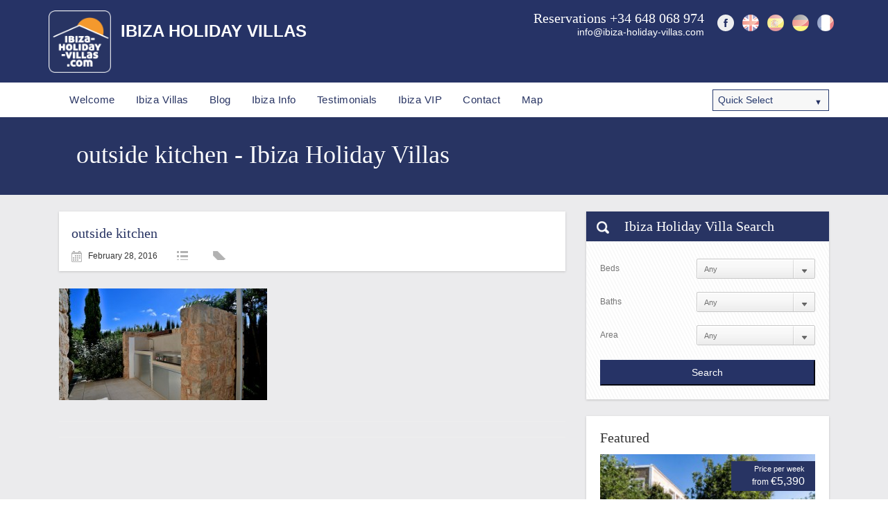

--- FILE ---
content_type: text/html; charset=UTF-8
request_url: https://ibiza-holiday-villas.com/property/can-cala-conta/outside-kitchen/
body_size: 12366
content:
<!DOCTYPE html>
<html lang="en-US">
<head>
	<meta charset="utf-8">
	<meta http-equiv="X-UA-Compatible" content="IE=edge">
	<meta name="viewport" content="width=device-width, initial-scale=1, maximum-scale=1">

	<title>outside kitchen - Ibiza Holiday VillasIbiza Holiday Villas</title>
	
	<link rel="stylesheet" type="text/css" href="//cdn.jsdelivr.net/npm/slick-carousel@1.8.1/slick/slick.css"/>
	<link rel="stylesheet" href="https://ibiza-holiday-villas.com/wp-content/themes/localitywp/style.css?v=1.0.1"/>
	<link rel="pingback" href="https://ibiza-holiday-villas.com/xmlrpc.php" />


	<script type="text/javascript" src="https://ajax.googleapis.com/ajax/libs/jquery/1.8.1/jquery.min.js"></script>
	<script type="text/javascript" src="https://ajax.googleapis.com/ajax/libs/jqueryui/1.8/jquery-ui.min.js"></script>



			<!-- FAVICON -->
		<link rel="shortcut icon" href="https://ibiza-holiday-villas.com/wp-content/uploads/2012/04/favicon.ico" />
		
		<meta name='robots' content='index, follow, max-image-preview:large, max-snippet:-1, max-video-preview:-1' />

	<!-- This site is optimized with the Yoast SEO plugin v23.0 - https://yoast.com/wordpress/plugins/seo/ -->
	<link rel="canonical" href="https://ibiza-holiday-villas.com/property/can-cala-conta/outside-kitchen/" />
	<meta property="og:locale" content="en_US" />
	<meta property="og:type" content="article" />
	<meta property="og:title" content="outside kitchen - Ibiza Holiday Villas" />
	<meta property="og:url" content="https://ibiza-holiday-villas.com/property/can-cala-conta/outside-kitchen/" />
	<meta property="og:site_name" content="Ibiza Holiday Villas" />
	<meta property="og:image" content="https://ibiza-holiday-villas.com/property/can-cala-conta/outside-kitchen" />
	<meta property="og:image:width" content="1060" />
	<meta property="og:image:height" content="569" />
	<meta property="og:image:type" content="image/jpeg" />
	<script type="application/ld+json" class="yoast-schema-graph">{"@context":"https://schema.org","@graph":[{"@type":"WebPage","@id":"https://ibiza-holiday-villas.com/property/can-cala-conta/outside-kitchen/","url":"https://ibiza-holiday-villas.com/property/can-cala-conta/outside-kitchen/","name":"outside kitchen - Ibiza Holiday Villas","isPartOf":{"@id":"https://ibiza-holiday-villas.com/#website"},"primaryImageOfPage":{"@id":"https://ibiza-holiday-villas.com/property/can-cala-conta/outside-kitchen/#primaryimage"},"image":{"@id":"https://ibiza-holiday-villas.com/property/can-cala-conta/outside-kitchen/#primaryimage"},"thumbnailUrl":"https://ibiza-holiday-villas.com/wp-content/uploads/2016/02/outside-kitchen.jpg","datePublished":"2016-02-28T18:16:03+00:00","dateModified":"2016-02-28T18:16:03+00:00","breadcrumb":{"@id":"https://ibiza-holiday-villas.com/property/can-cala-conta/outside-kitchen/#breadcrumb"},"inLanguage":"en-US","potentialAction":[{"@type":"ReadAction","target":[["https://ibiza-holiday-villas.com/property/can-cala-conta/outside-kitchen/"]]}]},{"@type":"ImageObject","inLanguage":"en-US","@id":"https://ibiza-holiday-villas.com/property/can-cala-conta/outside-kitchen/#primaryimage","url":"https://ibiza-holiday-villas.com/wp-content/uploads/2016/02/outside-kitchen.jpg","contentUrl":"https://ibiza-holiday-villas.com/wp-content/uploads/2016/02/outside-kitchen.jpg","width":1060,"height":569},{"@type":"BreadcrumbList","@id":"https://ibiza-holiday-villas.com/property/can-cala-conta/outside-kitchen/#breadcrumb","itemListElement":[{"@type":"ListItem","position":1,"name":"Home","item":"https://ibiza-holiday-villas.com/"},{"@type":"ListItem","position":2,"name":"Can Cala Conta 2017009799","item":"https://ibiza-holiday-villas.com/property/can-cala-conta/"},{"@type":"ListItem","position":3,"name":"outside kitchen"}]},{"@type":"WebSite","@id":"https://ibiza-holiday-villas.com/#website","url":"https://ibiza-holiday-villas.com/","name":"Ibiza Holiday Villas","description":"Holiday accommodation tailor made to your dreams","potentialAction":[{"@type":"SearchAction","target":{"@type":"EntryPoint","urlTemplate":"https://ibiza-holiday-villas.com/?s={search_term_string}"},"query-input":"required name=search_term_string"}],"inLanguage":"en-US"}]}</script>
	<!-- / Yoast SEO plugin. -->


<link rel="alternate" type="application/rss+xml" title="Ibiza Holiday Villas &raquo; Feed" href="https://ibiza-holiday-villas.com/feed/" />
<link rel="alternate" type="application/rss+xml" title="Ibiza Holiday Villas &raquo; Comments Feed" href="https://ibiza-holiday-villas.com/comments/feed/" />
<link rel="alternate" title="oEmbed (JSON)" type="application/json+oembed" href="https://ibiza-holiday-villas.com/wp-json/oembed/1.0/embed?url=https%3A%2F%2Fibiza-holiday-villas.com%2Fproperty%2Fcan-cala-conta%2Foutside-kitchen%2F" />
<link rel="alternate" title="oEmbed (XML)" type="text/xml+oembed" href="https://ibiza-holiday-villas.com/wp-json/oembed/1.0/embed?url=https%3A%2F%2Fibiza-holiday-villas.com%2Fproperty%2Fcan-cala-conta%2Foutside-kitchen%2F&#038;format=xml" />
<style id='wp-img-auto-sizes-contain-inline-css' type='text/css'>
img:is([sizes=auto i],[sizes^="auto," i]){contain-intrinsic-size:3000px 1500px}
/*# sourceURL=wp-img-auto-sizes-contain-inline-css */
</style>
<link rel='stylesheet' id='o3-ss-styles-css' href='https://ibiza-holiday-villas.com/wp-content/plugins/o3-social-share/o3-social-share-styles.css?ver=6.9' type='text/css' media='all' />
<link rel='stylesheet' id='prettyphoto-css' href='https://ibiza-holiday-villas.com/wp-content/plugins/prettyphoto-media/css/prettyPhoto.css?ver=3.1.4' type='text/css' media='screen' />
<style id='wp-block-library-inline-css' type='text/css'>
:root{--wp-block-synced-color:#7a00df;--wp-block-synced-color--rgb:122,0,223;--wp-bound-block-color:var(--wp-block-synced-color);--wp-editor-canvas-background:#ddd;--wp-admin-theme-color:#007cba;--wp-admin-theme-color--rgb:0,124,186;--wp-admin-theme-color-darker-10:#006ba1;--wp-admin-theme-color-darker-10--rgb:0,107,160.5;--wp-admin-theme-color-darker-20:#005a87;--wp-admin-theme-color-darker-20--rgb:0,90,135;--wp-admin-border-width-focus:2px}@media (min-resolution:192dpi){:root{--wp-admin-border-width-focus:1.5px}}.wp-element-button{cursor:pointer}:root .has-very-light-gray-background-color{background-color:#eee}:root .has-very-dark-gray-background-color{background-color:#313131}:root .has-very-light-gray-color{color:#eee}:root .has-very-dark-gray-color{color:#313131}:root .has-vivid-green-cyan-to-vivid-cyan-blue-gradient-background{background:linear-gradient(135deg,#00d084,#0693e3)}:root .has-purple-crush-gradient-background{background:linear-gradient(135deg,#34e2e4,#4721fb 50%,#ab1dfe)}:root .has-hazy-dawn-gradient-background{background:linear-gradient(135deg,#faaca8,#dad0ec)}:root .has-subdued-olive-gradient-background{background:linear-gradient(135deg,#fafae1,#67a671)}:root .has-atomic-cream-gradient-background{background:linear-gradient(135deg,#fdd79a,#004a59)}:root .has-nightshade-gradient-background{background:linear-gradient(135deg,#330968,#31cdcf)}:root .has-midnight-gradient-background{background:linear-gradient(135deg,#020381,#2874fc)}:root{--wp--preset--font-size--normal:16px;--wp--preset--font-size--huge:42px}.has-regular-font-size{font-size:1em}.has-larger-font-size{font-size:2.625em}.has-normal-font-size{font-size:var(--wp--preset--font-size--normal)}.has-huge-font-size{font-size:var(--wp--preset--font-size--huge)}.has-text-align-center{text-align:center}.has-text-align-left{text-align:left}.has-text-align-right{text-align:right}.has-fit-text{white-space:nowrap!important}#end-resizable-editor-section{display:none}.aligncenter{clear:both}.items-justified-left{justify-content:flex-start}.items-justified-center{justify-content:center}.items-justified-right{justify-content:flex-end}.items-justified-space-between{justify-content:space-between}.screen-reader-text{border:0;clip-path:inset(50%);height:1px;margin:-1px;overflow:hidden;padding:0;position:absolute;width:1px;word-wrap:normal!important}.screen-reader-text:focus{background-color:#ddd;clip-path:none;color:#444;display:block;font-size:1em;height:auto;left:5px;line-height:normal;padding:15px 23px 14px;text-decoration:none;top:5px;width:auto;z-index:100000}html :where(.has-border-color){border-style:solid}html :where([style*=border-top-color]){border-top-style:solid}html :where([style*=border-right-color]){border-right-style:solid}html :where([style*=border-bottom-color]){border-bottom-style:solid}html :where([style*=border-left-color]){border-left-style:solid}html :where([style*=border-width]){border-style:solid}html :where([style*=border-top-width]){border-top-style:solid}html :where([style*=border-right-width]){border-right-style:solid}html :where([style*=border-bottom-width]){border-bottom-style:solid}html :where([style*=border-left-width]){border-left-style:solid}html :where(img[class*=wp-image-]){height:auto;max-width:100%}:where(figure){margin:0 0 1em}html :where(.is-position-sticky){--wp-admin--admin-bar--position-offset:var(--wp-admin--admin-bar--height,0px)}@media screen and (max-width:600px){html :where(.is-position-sticky){--wp-admin--admin-bar--position-offset:0px}}

/*# sourceURL=wp-block-library-inline-css */
</style><style id='global-styles-inline-css' type='text/css'>
:root{--wp--preset--aspect-ratio--square: 1;--wp--preset--aspect-ratio--4-3: 4/3;--wp--preset--aspect-ratio--3-4: 3/4;--wp--preset--aspect-ratio--3-2: 3/2;--wp--preset--aspect-ratio--2-3: 2/3;--wp--preset--aspect-ratio--16-9: 16/9;--wp--preset--aspect-ratio--9-16: 9/16;--wp--preset--color--black: #000000;--wp--preset--color--cyan-bluish-gray: #abb8c3;--wp--preset--color--white: #ffffff;--wp--preset--color--pale-pink: #f78da7;--wp--preset--color--vivid-red: #cf2e2e;--wp--preset--color--luminous-vivid-orange: #ff6900;--wp--preset--color--luminous-vivid-amber: #fcb900;--wp--preset--color--light-green-cyan: #7bdcb5;--wp--preset--color--vivid-green-cyan: #00d084;--wp--preset--color--pale-cyan-blue: #8ed1fc;--wp--preset--color--vivid-cyan-blue: #0693e3;--wp--preset--color--vivid-purple: #9b51e0;--wp--preset--gradient--vivid-cyan-blue-to-vivid-purple: linear-gradient(135deg,rgb(6,147,227) 0%,rgb(155,81,224) 100%);--wp--preset--gradient--light-green-cyan-to-vivid-green-cyan: linear-gradient(135deg,rgb(122,220,180) 0%,rgb(0,208,130) 100%);--wp--preset--gradient--luminous-vivid-amber-to-luminous-vivid-orange: linear-gradient(135deg,rgb(252,185,0) 0%,rgb(255,105,0) 100%);--wp--preset--gradient--luminous-vivid-orange-to-vivid-red: linear-gradient(135deg,rgb(255,105,0) 0%,rgb(207,46,46) 100%);--wp--preset--gradient--very-light-gray-to-cyan-bluish-gray: linear-gradient(135deg,rgb(238,238,238) 0%,rgb(169,184,195) 100%);--wp--preset--gradient--cool-to-warm-spectrum: linear-gradient(135deg,rgb(74,234,220) 0%,rgb(151,120,209) 20%,rgb(207,42,186) 40%,rgb(238,44,130) 60%,rgb(251,105,98) 80%,rgb(254,248,76) 100%);--wp--preset--gradient--blush-light-purple: linear-gradient(135deg,rgb(255,206,236) 0%,rgb(152,150,240) 100%);--wp--preset--gradient--blush-bordeaux: linear-gradient(135deg,rgb(254,205,165) 0%,rgb(254,45,45) 50%,rgb(107,0,62) 100%);--wp--preset--gradient--luminous-dusk: linear-gradient(135deg,rgb(255,203,112) 0%,rgb(199,81,192) 50%,rgb(65,88,208) 100%);--wp--preset--gradient--pale-ocean: linear-gradient(135deg,rgb(255,245,203) 0%,rgb(182,227,212) 50%,rgb(51,167,181) 100%);--wp--preset--gradient--electric-grass: linear-gradient(135deg,rgb(202,248,128) 0%,rgb(113,206,126) 100%);--wp--preset--gradient--midnight: linear-gradient(135deg,rgb(2,3,129) 0%,rgb(40,116,252) 100%);--wp--preset--font-size--small: 13px;--wp--preset--font-size--medium: 20px;--wp--preset--font-size--large: 36px;--wp--preset--font-size--x-large: 42px;--wp--preset--spacing--20: 0.44rem;--wp--preset--spacing--30: 0.67rem;--wp--preset--spacing--40: 1rem;--wp--preset--spacing--50: 1.5rem;--wp--preset--spacing--60: 2.25rem;--wp--preset--spacing--70: 3.38rem;--wp--preset--spacing--80: 5.06rem;--wp--preset--shadow--natural: 6px 6px 9px rgba(0, 0, 0, 0.2);--wp--preset--shadow--deep: 12px 12px 50px rgba(0, 0, 0, 0.4);--wp--preset--shadow--sharp: 6px 6px 0px rgba(0, 0, 0, 0.2);--wp--preset--shadow--outlined: 6px 6px 0px -3px rgb(255, 255, 255), 6px 6px rgb(0, 0, 0);--wp--preset--shadow--crisp: 6px 6px 0px rgb(0, 0, 0);}:where(.is-layout-flex){gap: 0.5em;}:where(.is-layout-grid){gap: 0.5em;}body .is-layout-flex{display: flex;}.is-layout-flex{flex-wrap: wrap;align-items: center;}.is-layout-flex > :is(*, div){margin: 0;}body .is-layout-grid{display: grid;}.is-layout-grid > :is(*, div){margin: 0;}:where(.wp-block-columns.is-layout-flex){gap: 2em;}:where(.wp-block-columns.is-layout-grid){gap: 2em;}:where(.wp-block-post-template.is-layout-flex){gap: 1.25em;}:where(.wp-block-post-template.is-layout-grid){gap: 1.25em;}.has-black-color{color: var(--wp--preset--color--black) !important;}.has-cyan-bluish-gray-color{color: var(--wp--preset--color--cyan-bluish-gray) !important;}.has-white-color{color: var(--wp--preset--color--white) !important;}.has-pale-pink-color{color: var(--wp--preset--color--pale-pink) !important;}.has-vivid-red-color{color: var(--wp--preset--color--vivid-red) !important;}.has-luminous-vivid-orange-color{color: var(--wp--preset--color--luminous-vivid-orange) !important;}.has-luminous-vivid-amber-color{color: var(--wp--preset--color--luminous-vivid-amber) !important;}.has-light-green-cyan-color{color: var(--wp--preset--color--light-green-cyan) !important;}.has-vivid-green-cyan-color{color: var(--wp--preset--color--vivid-green-cyan) !important;}.has-pale-cyan-blue-color{color: var(--wp--preset--color--pale-cyan-blue) !important;}.has-vivid-cyan-blue-color{color: var(--wp--preset--color--vivid-cyan-blue) !important;}.has-vivid-purple-color{color: var(--wp--preset--color--vivid-purple) !important;}.has-black-background-color{background-color: var(--wp--preset--color--black) !important;}.has-cyan-bluish-gray-background-color{background-color: var(--wp--preset--color--cyan-bluish-gray) !important;}.has-white-background-color{background-color: var(--wp--preset--color--white) !important;}.has-pale-pink-background-color{background-color: var(--wp--preset--color--pale-pink) !important;}.has-vivid-red-background-color{background-color: var(--wp--preset--color--vivid-red) !important;}.has-luminous-vivid-orange-background-color{background-color: var(--wp--preset--color--luminous-vivid-orange) !important;}.has-luminous-vivid-amber-background-color{background-color: var(--wp--preset--color--luminous-vivid-amber) !important;}.has-light-green-cyan-background-color{background-color: var(--wp--preset--color--light-green-cyan) !important;}.has-vivid-green-cyan-background-color{background-color: var(--wp--preset--color--vivid-green-cyan) !important;}.has-pale-cyan-blue-background-color{background-color: var(--wp--preset--color--pale-cyan-blue) !important;}.has-vivid-cyan-blue-background-color{background-color: var(--wp--preset--color--vivid-cyan-blue) !important;}.has-vivid-purple-background-color{background-color: var(--wp--preset--color--vivid-purple) !important;}.has-black-border-color{border-color: var(--wp--preset--color--black) !important;}.has-cyan-bluish-gray-border-color{border-color: var(--wp--preset--color--cyan-bluish-gray) !important;}.has-white-border-color{border-color: var(--wp--preset--color--white) !important;}.has-pale-pink-border-color{border-color: var(--wp--preset--color--pale-pink) !important;}.has-vivid-red-border-color{border-color: var(--wp--preset--color--vivid-red) !important;}.has-luminous-vivid-orange-border-color{border-color: var(--wp--preset--color--luminous-vivid-orange) !important;}.has-luminous-vivid-amber-border-color{border-color: var(--wp--preset--color--luminous-vivid-amber) !important;}.has-light-green-cyan-border-color{border-color: var(--wp--preset--color--light-green-cyan) !important;}.has-vivid-green-cyan-border-color{border-color: var(--wp--preset--color--vivid-green-cyan) !important;}.has-pale-cyan-blue-border-color{border-color: var(--wp--preset--color--pale-cyan-blue) !important;}.has-vivid-cyan-blue-border-color{border-color: var(--wp--preset--color--vivid-cyan-blue) !important;}.has-vivid-purple-border-color{border-color: var(--wp--preset--color--vivid-purple) !important;}.has-vivid-cyan-blue-to-vivid-purple-gradient-background{background: var(--wp--preset--gradient--vivid-cyan-blue-to-vivid-purple) !important;}.has-light-green-cyan-to-vivid-green-cyan-gradient-background{background: var(--wp--preset--gradient--light-green-cyan-to-vivid-green-cyan) !important;}.has-luminous-vivid-amber-to-luminous-vivid-orange-gradient-background{background: var(--wp--preset--gradient--luminous-vivid-amber-to-luminous-vivid-orange) !important;}.has-luminous-vivid-orange-to-vivid-red-gradient-background{background: var(--wp--preset--gradient--luminous-vivid-orange-to-vivid-red) !important;}.has-very-light-gray-to-cyan-bluish-gray-gradient-background{background: var(--wp--preset--gradient--very-light-gray-to-cyan-bluish-gray) !important;}.has-cool-to-warm-spectrum-gradient-background{background: var(--wp--preset--gradient--cool-to-warm-spectrum) !important;}.has-blush-light-purple-gradient-background{background: var(--wp--preset--gradient--blush-light-purple) !important;}.has-blush-bordeaux-gradient-background{background: var(--wp--preset--gradient--blush-bordeaux) !important;}.has-luminous-dusk-gradient-background{background: var(--wp--preset--gradient--luminous-dusk) !important;}.has-pale-ocean-gradient-background{background: var(--wp--preset--gradient--pale-ocean) !important;}.has-electric-grass-gradient-background{background: var(--wp--preset--gradient--electric-grass) !important;}.has-midnight-gradient-background{background: var(--wp--preset--gradient--midnight) !important;}.has-small-font-size{font-size: var(--wp--preset--font-size--small) !important;}.has-medium-font-size{font-size: var(--wp--preset--font-size--medium) !important;}.has-large-font-size{font-size: var(--wp--preset--font-size--large) !important;}.has-x-large-font-size{font-size: var(--wp--preset--font-size--x-large) !important;}
/*# sourceURL=global-styles-inline-css */
</style>

<style id='classic-theme-styles-inline-css' type='text/css'>
/*! This file is auto-generated */
.wp-block-button__link{color:#fff;background-color:#32373c;border-radius:9999px;box-shadow:none;text-decoration:none;padding:calc(.667em + 2px) calc(1.333em + 2px);font-size:1.125em}.wp-block-file__button{background:#32373c;color:#fff;text-decoration:none}
/*# sourceURL=/wp-includes/css/classic-themes.min.css */
</style>
<link rel='stylesheet' id='jquery-ui-style-css' href='https://ibiza-holiday-villas.com/wp-content/themes/localitywp/smoothness/jquery-ui-1.8.18.custom.css?ver=6.9' type='text/css' media='all' />
<link rel='stylesheet' id='prettyPhoto-css' href='https://ibiza-holiday-villas.com/wp-content/themes/localitywp/js/prettyPhoto/css/prettyPhoto.css?ver=6.9' type='text/css' media='all' />
<link rel='stylesheet' id='easy_table_style-css' href='https://ibiza-holiday-villas.com/wp-content/plugins/easy-table/themes/default/style.css?ver=1.8' type='text/css' media='all' />
<script type="text/javascript" src="https://ibiza-holiday-villas.com/wp-includes/js/jquery/jquery.min.js?ver=3.7.1" id="jquery-core-js"></script>
<script type="text/javascript" src="https://ibiza-holiday-villas.com/wp-includes/js/jquery/jquery-migrate.min.js?ver=3.4.1" id="jquery-migrate-js"></script>
<script type="text/javascript" src="https://ibiza-holiday-villas.com/wp-content/themes/localitywp/js/jquery.easing.1.3.js?ver=6.9" id="easing-js"></script>
<script type="text/javascript" src="https://ibiza-holiday-villas.com/wp-content/themes/localitywp/js/jquery.backgroundPosition.js?ver=6.9" id="backgroundPosition-js"></script>
<script type="text/javascript" src="https://ibiza-holiday-villas.com/wp-content/themes/localitywp/js/jquery.selectbox-0.5.js?ver=6.9" id="selectbox-js"></script>
<script type="text/javascript" src="https://ibiza-holiday-villas.com/wp-content/themes/localitywp/js/equalheights.js?ver=6.9" id="EqualHeightsPlugin-js"></script>
<script type="text/javascript" src="https://maps.google.com/maps/api/js?key=AIzaSyCN4siUYwYPWi9Tgf7l9ZCNe2jg7huAj2w&amp;ver=6.9" id="gmap_loader-js"></script>
<script type="text/javascript" src="https://ibiza-holiday-villas.com/wp-content/plugins/google-analyticator/external-tracking.min.js?ver=6.5.7" id="ga-external-tracking-js"></script>
<link rel="https://api.w.org/" href="https://ibiza-holiday-villas.com/wp-json/" /><link rel="alternate" title="JSON" type="application/json" href="https://ibiza-holiday-villas.com/wp-json/wp/v2/media/2906" /><link media="screen" type="text/css" rel="stylesheet" href="https://ibiza-holiday-villas.com/wp-content/plugins/wp-gmappity-easy-google-maps/styles/wpgmappity-post-styles.css" />    <script type="text/javascript">var ajaxurl = 'https://ibiza-holiday-villas.com/wp-admin/admin-ajax.php';</script>
    <style>
.qtranxs_flag_en {background-image: url(https://ibiza-holiday-villas.com/wp-content/plugins/qtranslate-xt-3.15.2/flags/gb.png); background-repeat: no-repeat;}
.qtranxs_flag_es {background-image: url(https://ibiza-holiday-villas.com/wp-content/plugins/qtranslate-xt-3.15.2/flags/es.png); background-repeat: no-repeat;}
.qtranxs_flag_de {background-image: url(https://ibiza-holiday-villas.com/wp-content/plugins/qtranslate-xt-3.15.2/flags/de.png); background-repeat: no-repeat;}
.qtranxs_flag_fr {background-image: url(https://ibiza-holiday-villas.com/wp-content/plugins/qtranslate-xt-3.15.2/flags/fr.png); background-repeat: no-repeat;}
</style>
<link hreflang="en" href="https://ibiza-holiday-villas.com/property/can-cala-conta/outside-kitchen/" rel="alternate" />
<link hreflang="es" href="https://ibiza-holiday-villas.com/property/can-cala-conta/outside-kitchen/?lang=es" rel="alternate" />
<link hreflang="de" href="https://ibiza-holiday-villas.com/property/can-cala-conta/outside-kitchen/?lang=de" rel="alternate" />
<link hreflang="fr" href="https://ibiza-holiday-villas.com/property/can-cala-conta/outside-kitchen/?lang=fr" rel="alternate" />
<link hreflang="x-default" href="https://ibiza-holiday-villas.com/property/can-cala-conta/outside-kitchen/" rel="alternate" />
<meta name="generator" content="qTranslate-XT 3.15.2" />
<style type="text/css" id="custom-background-css">
body.custom-background { background-color: #ffffff; }
</style>
	<!-- Google Analytics Tracking by Google Analyticator 6.5.7 -->
<script type="text/javascript">
    var analyticsFileTypes = [];
    var analyticsSnippet = 'enabled';
    var analyticsEventTracking = 'enabled';
</script>
<script type="text/javascript">
	var _gaq = _gaq || [];
  
	_gaq.push(['_setAccount', 'UA-54910636-6']);
    _gaq.push(['_addDevId', 'i9k95']); // Google Analyticator App ID with Google
	_gaq.push(['_trackPageview']);

	(function() {
		var ga = document.createElement('script'); ga.type = 'text/javascript'; ga.async = true;
		                ga.src = ('https:' == document.location.protocol ? 'https://ssl' : 'http://www') + '.google-analytics.com/ga.js';
		                var s = document.getElementsByTagName('script')[0]; s.parentNode.insertBefore(ga, s);
	})();
</script>
</head>

<body class="attachment wp-singular attachment-template-default single single-attachment postid-2906 attachmentid-2906 attachment-jpeg custom-background wp-theme-localitywp">

<!-- HEADER -->
<div id="header-wrapper">

		<div class="header-top clearfix">
	        <div class="header container">

	                <!-- LOGO HEADER -->
	                <a class="logo-link" href="https://ibiza-holiday-villas.com">
													<img class="logo" src="https://ibiza-holiday-villas.com/wp-content/uploads/2012/04/ihv-logo-border.png" alt="Ibiza Holiday Villas" />
												</a>

					<div class="seitenname" id="seitenname"><h1>Ibiza Holiday Villas</h1></div>
					
				
					<ul class="social-nav">

							<li class="facebook"><a href="https://www.facebook.com/IbizaHolidayVillas"></a></li>
							
							<li class="english"><a href="https://ibiza-holiday-villas.com/?lang=en"></a></li>
							
							<li class="spanish"><a href="https://ibiza-holiday-villas.com/?lang=es"></a></li>
							
							<li class="german"><a href="https://ibiza-holiday-villas.com/?lang=de"></a></li>
							
							<li class="french"><a href="https://ibiza-holiday-villas.com/?lang=fr"></a></li>

					</ul>

	                <!-- CONTACT PHONE AND MAIL IN HEADER -->
	                <div class="head-contact">
								                        	<h3>Reservations +34 648 068 974</h3>
	                        	<p>
									<a href="/cdn-cgi/l/email-protection#aac3c4ccc5eac3c8c3d0cb87c2c5c6c3cecbd387dcc3c6c6cbd984c9c5c7">
										<span class="__cf_email__" data-cfemail="e48d8a828ba48d868d9e85c98c8b888d80859dc9928d88888597ca878b89">[email&#160;protected]</span>									</a>
								</p>
									                </div>
			</div>

			<button class="btn" id="hamburger" data-toggle="collapse" data-target=".bs-navbar-collapse">
				<span class="sr-only">Toggle navigation</span>
				<span class="cheese"></span>
				<span class="patty"></span>
				<span class="salad"></span>
			</button>

		</div>


		<!-- MAIN NAVIGATION -->
		<div class="container nav-wrapper navbar">
			<div class="nav-container collapse navbar-collapse bs-navbar-collapse">

				
				<ul id="menu-header-menu" class="main-nav nav navbar-nav navbar-right"><li id="menu-item-189" class="menu-item menu-item-type-post_type menu-item-object-page menu-item-home menu-item-189"><a href="https://ibiza-holiday-villas.com/">Welcome</a></li>
<li id="menu-item-192" class="menu-item menu-item-type-post_type menu-item-object-page menu-item-192"><a href="https://ibiza-holiday-villas.com/listing/">Ibiza Villas</a></li>
<li id="menu-item-2615" class="menu-item menu-item-type-taxonomy menu-item-object-category menu-item-2615"><a href="https://ibiza-holiday-villas.com/category/blog/">Blog</a></li>
<li id="menu-item-517" class="menu-item menu-item-type-taxonomy menu-item-object-category menu-item-has-children menu-item-517"><a href="https://ibiza-holiday-villas.com/category/ibiza-info/">Ibiza Info</a>
<ul class="sub-menu">
	<li id="menu-item-519" class="menu-item menu-item-type-taxonomy menu-item-object-category menu-item-519"><a href="https://ibiza-holiday-villas.com/category/ibiza-info/beaches/">Ibiza Beaches</a></li>
	<li id="menu-item-520" class="menu-item menu-item-type-taxonomy menu-item-object-category menu-item-520"><a href="https://ibiza-holiday-villas.com/category/ibiza-info/nightlife/">Ibiza Nightlife</a></li>
	<li id="menu-item-521" class="menu-item menu-item-type-taxonomy menu-item-object-category menu-item-521"><a href="https://ibiza-holiday-villas.com/category/ibiza-info/restaurants-and-bars/">Restaurants and Bars</a></li>
	<li id="menu-item-522" class="menu-item menu-item-type-taxonomy menu-item-object-category menu-item-522"><a href="https://ibiza-holiday-villas.com/category/ibiza-info/shopping/">Shopping</a></li>
	<li id="menu-item-518" class="menu-item menu-item-type-taxonomy menu-item-object-category menu-item-518"><a href="https://ibiza-holiday-villas.com/category/ibiza-info/exploring/">Exploring the Island</a></li>
</ul>
</li>
<li id="menu-item-1345" class="menu-item menu-item-type-taxonomy menu-item-object-category menu-item-1345"><a href="https://ibiza-holiday-villas.com/category/reviews/">Testimonials</a></li>
<li id="menu-item-3698" class="menu-item menu-item-type-post_type menu-item-object-page menu-item-3698"><a href="https://ibiza-holiday-villas.com/ibiza-vip/">Ibiza VIP</a></li>
<li id="menu-item-193" class="menu-item menu-item-type-post_type menu-item-object-page menu-item-193"><a href="https://ibiza-holiday-villas.com/contact/">Contact</a></li>
<li id="menu-item-3948" class="menu-item menu-item-type-post_type menu-item-object-page menu-item-3948"><a href="https://ibiza-holiday-villas.com/map/">Map</a></li>
</ul>
				<div class="searchDrop">
					<select id="smallAssSelect" name="" onchange="if (this.value) window.location.href=this.value">
						<option>Quick Select</option>
						<option value="https://ibiza-holiday-villas.com/property/cantoniyern/">Can Antonio  ET-E-0077</option><option value="https://ibiza-holiday-villas.com/property/can-bartumeu/">Can Bartumeu RGE20144063446</option><option value="https://ibiza-holiday-villas.com/property/can-besso/">Can Bessó   ETV-1172-E</option><option value="https://ibiza-holiday-villas.com/property/can-cala-conta/">Can Cala Conta 2017009799</option><option value="https://ibiza-holiday-villas.com/property/can-caret/">Can Caret</option><option value="https://ibiza-holiday-villas.com/property/can-carina/">Can Carina RGE201501482</option><option value="https://ibiza-holiday-villas.com/property/can-chumeu-den-gat/">Can Chumeu den Gat VTV-0223-EIF</option><option value="https://ibiza-holiday-villas.com/property/can-cosmi/">Can Cosmi RGE2015027796</option><option value="https://ibiza-holiday-villas.com/property/can-jaume-curt/">Can Jaume Curt VTV-0260-E</option><option value="https://ibiza-holiday-villas.com/property/can-jaume/">Can Jaume VT-0296-E</option><option value="https://ibiza-holiday-villas.com/property/can-jere/">Can Jere ETV-1218-E</option><option value="https://ibiza-holiday-villas.com/property/can-joan-pins/">Can Joan Pins VTV-0217-EIF</option><option value="https://ibiza-holiday-villas.com/property/can-jordi/">Can Jordi ET-0505-E</option><option value="https://ibiza-holiday-villas.com/property/can-juano/">Can Juan0 ET-304-E</option><option value="https://ibiza-holiday-villas.com/property/can-lisa/">Can Lisa RGE2014054262</option><option value="https://ibiza-holiday-villas.com/property/can-lluc-villas/">Can Lluc villas AG-009-EIF</option><option value="https://ibiza-holiday-villas.com/property/can-lluquinet/">Can Lluquinet ET-0291-E</option><option value="https://ibiza-holiday-villas.com/property/can-llusia/">Can Llusia RGE2015008362</option><option value="https://ibiza-holiday-villas.com/property/can-magdale/">Can Magdale</option><option value="https://ibiza-holiday-villas.com/property/can-marge/">Can Marge ET-0390-E</option><option value="https://ibiza-holiday-villas.com/property/canmario/">Can Mario ET-0769-E</option><option value="https://ibiza-holiday-villas.com/property/can-olympus/">Can Olympus license no 29641</option><option value="https://ibiza-holiday-villas.com/property/can-pep-den-creu/">Can Pep den Creu</option><option value="https://ibiza-holiday-villas.com/property/can-pepe/">Can Pepe ET-E-0012</option><option value="https://ibiza-holiday-villas.com/property/can-roig/">Can Roig ET-0381-E</option><option value="https://ibiza-holiday-villas.com/property/can-serra/">Can Serra ET-E-73/06</option><option value="https://ibiza-holiday-villas.com/property/can-shanti/">Can Shanti  2014054560</option><option value="https://ibiza-holiday-villas.com/property/can-sunset/">Can Sunset  AQ-E-189/06</option><option value="https://ibiza-holiday-villas.com/property/can-torrent/">Can Torrent  ET-0636-E</option><option value="https://ibiza-holiday-villas.com/property/can-verity/">Can Verity  ETV-1010.E</option><option value="https://ibiza-holiday-villas.com/property/casa-calma/">Casa Calma VT-0268-EIF</option><option value="https://ibiza-holiday-villas.com/property/casa-can-jaume-caron/">Casa Can Jaume- Caron VTV 0250 EIF</option><option value="https://ibiza-holiday-villas.com/property/casa-can-murenu/">Casa Can Murenu VTH-0228-EIF</option><option value="https://ibiza-holiday-villas.com/property/casa-can-vicente-maderus/">Casa Can Vicente Maderus VTV 0250 EIF</option><option value="https://ibiza-holiday-villas.com/property/casa-cova/">Casa Cova AQ-E-154106</option><option value="https://ibiza-holiday-villas.com/property/casa-cristina/">Casa Cristina  ET-0743-E</option><option value="https://ibiza-holiday-villas.com/property/casa-historica/">Casa Histórica, Can Furnas ET-0374-E</option><option value="https://ibiza-holiday-villas.com/property/casa-jade/">Casa Jade  2015000502</option><option value="https://ibiza-holiday-villas.com/property/casa-jodi/">Casa Jodi</option><option value="https://ibiza-holiday-villas.com/property/juanvich2/">Casa Juan Vich 2  VTV-0230-EIF</option><option value="https://ibiza-holiday-villas.com/property/juanvich1/">Casa Juan Vich I   VTV-0102-EIF</option><option value="https://ibiza-holiday-villas.com/property/casa-maria/">Casa Maria  License VTV 0238 EIF</option><option value="https://ibiza-holiday-villas.com/property/casa-portas/">Casa Portas ET-0141-E</option><option value="https://ibiza-holiday-villas.com/property/casa-portmany/">Casa Portmany</option><option value="https://ibiza-holiday-villas.com/property/casa-xucla/">Casa Xucla 2016009011</option><option value="https://ibiza-holiday-villas.com/property/finca-mari/">Finca Mari ET-E-0035</option><option value="https://ibiza-holiday-villas.com/property/finca-santa-gertrudis/">Finca Santa Gertrudis  RGE 2014049863 & 2014049861</option><option value="https://ibiza-holiday-villas.com/property/himmel-mansion/">Himmel Mansion  RGE2016009777</option><option value="https://ibiza-holiday-villas.com/property/las-terassas/">Las Terassas RGE2014054262</option><option value="https://ibiza-holiday-villas.com/property/short-des-baladres/">S'Hort des Baladres VTV-0217-EIF</option><option value="https://ibiza-holiday-villas.com/property/sa-vinyeta/">Sa Vinyeta ET-0384-E</option><option value="https://ibiza-holiday-villas.com/property/ses-marjades-2/">Ses Marjades AOV-1876708</option><option value="https://ibiza-holiday-villas.com/property/villa-alipep/">Villa Alipep RGE20144046047</option><option value="https://ibiza-holiday-villas.com/property/villa-ara/">Villa Ara ET-0461-E</option><option value="https://ibiza-holiday-villas.com/property/villa-can-cala-de-bou/">Villa Can Cala de Bou AOV-1876705</option><option value="https://ibiza-holiday-villas.com/property/villa-can-manya/">Villa Can Manya ET-0504-E</option><option value="https://ibiza-holiday-villas.com/property/canprats/">Villa Can Prats VTV-222</option><option value="https://ibiza-holiday-villas.com/property/villa-caseres/">Villa Caseres & Can Miquel Caseres ET-0582 -E/ET-0583-E</option><option value="https://ibiza-holiday-villas.com/property/villa-estrella/">Villa Estrella AOV-1876708</option><option value="https://ibiza-holiday-villas.com/property/villa-heaven/">Villa Heaven  ET-0283-E</option><option value="https://ibiza-holiday-villas.com/property/casa-historica-2/">Villa Historica ,Can Furnas ET-0374-E</option><option value="https://ibiza-holiday-villas.com/property/villa-jac/">Villa Jac</option><option value="https://ibiza-holiday-villas.com/property/villa-kate/">Villa Kate RGE2017016574</option><option value="https://ibiza-holiday-villas.com/property/villa-hippodrome/">Villa Mateas RGE20150157018</option><option value="https://ibiza-holiday-villas.com/property/villa-minimal/">Villa Minimal 20150244676</option><option value="https://ibiza-holiday-villas.com/property/villa-q/">Villa Q RGE2016005591</option><option value="https://ibiza-holiday-villas.com/property/villa-rafalet/">Villa Rafalet  RGE2016028737</option><option value="https://ibiza-holiday-villas.com/property/villa-sundoor/">Villa Sundoor RGE2013010015</option><option value="https://ibiza-holiday-villas.com/property/villa-verger/">Villa Verger ET-0140-E</option><option value="https://ibiza-holiday-villas.com/property/villa-vista-gertrudis/">Villa Vista Gertrudis RGE2016029407</option><option value="https://ibiza-holiday-villas.com/property/villa-can-furnet/">Villa in Can Furnet RGE20150276277</option>					</select>
				</div>

			</div> <!-- /.nav-container -->
		</div>

</div><!-- CLOSING HEADER -->

<!-- BEGINNING PAGE WRAPPER and CONTAINER-->
<div id="wrapper">
	  <div class="container clearfix">


<!-- TITLES -->
	<div id="banner-wrapper">
			<div class="title-container">
					<h1 class="page-title">outside kitchen - Ibiza Holiday Villas</h1>
		   </div>
   </div>
   

<div class="no-bread" style="margin-bottom:24px;"></div>

<!-- CONTENT beginging -->
<div id="content" class="col-md-8">

		
        <!-- NEWS POST  OPENING-->
        <div class="post-wrapper post-2906 attachment type-attachment status-inherit hentry">
                <div class="blog-head">

                       <!-- POST THUMBNAIL  OPENING-->
                                                <!-- POST THUMBNAIL CLOSING-->

                        <h2 class="post-title"><a href="https://ibiza-holiday-villas.com/property/can-cala-conta/outside-kitchen/">outside kitchen</a></h2>

                         <div class="post-meta">
                                <span class="date">February 28, 2016</span>

                                <span class="categ"></span>

                                <span class="tags"></span>
                        </div>
                </div>
                <div class="post-data">
						<p class="attachment"><a href='https://ibiza-holiday-villas.com/wp-content/uploads/2016/02/outside-kitchen.jpg'><img decoding="async" width="300" height="161" src="https://ibiza-holiday-villas.com/wp-content/uploads/2016/02/outside-kitchen-300x161.jpg" class="attachment-medium size-medium" alt="" srcset="https://ibiza-holiday-villas.com/wp-content/uploads/2016/02/outside-kitchen-300x161.jpg 300w, https://ibiza-holiday-villas.com/wp-content/uploads/2016/02/outside-kitchen-1024x550.jpg 1024w, https://ibiza-holiday-villas.com/wp-content/uploads/2016/02/outside-kitchen-666x358.jpg 666w, https://ibiza-holiday-villas.com/wp-content/uploads/2016/02/outside-kitchen.jpg 1060w" sizes="(max-width: 300px) 100vw, 300px" /></a></p>


                </div>

				<hr/>

			
        </div><!-- NEWS POST CLOSING-->
        <hr />
                

</div><!-- CONTENT CLOSING -->

<!-- SIDEBAR -->
<!-- GLOBAL SIDE BAR -->
<div class="sidebar col-md-4">
		<div class="side-widget">	
                      <div class="advancesearch-wrapper">
                            <div class="search-options">
                                  <div class="advancesearch-head">
                                        <h3>Ibiza Holiday Villa Search</h3>                                  </div>
                                  <form class="advance-search-form" action="https://ibiza-holiday-villas.com" method="get">
                                    			<!-- PROPERTY TYPE OPTION-->
			<!-- CLOSING PROPERTY TYPE -->

			<!-- BEDS OPTION--> 
			<div class="option-bar">
			        <label class="option-title">Beds</label>
			        <select name="beds" id="select-prices" class="search-select">
			              <option value="1">1</option><option value="2">2</option><option value="3">3</option><option value="4">4</option><option value="5">5</option><option value="6">6</option><option value="7">7</option><option value="8">8</option><option value="any" selected="selected">Any</option>			        </select>
			</div><!-- CLOSING OF BEDS OPTION -->

			<!-- BATHS OPTION-->
			<div class="option-bar">
			        <label class="option-title">Baths</label>
			        <select name="baths" id="select-region" class="search-select">
			              <option value="1">1</option><option value="2">2</option><option value="3">3</option><option value="4">4</option><option value="5">5</option><option value="6">6</option><option value="7">7</option><option value="8">8</option><option value="any" selected="selected">Any</option>			              
			        </select>
			</div><!-- CLOSING OF BATHS -->									
			
			<!-- PROPERTY CITY OPTION-->
			<div class="option-bar">
			       <label class="option-title">Area</label>
			        <select name="city" id="select-location" class="search-select">
			              <option value="cala-conta">Cala Conta</option><option value="cala-de-bou">Cala de Bou</option><option value="cala-llonga">Cala Llonga</option><option value="cala-san-vicente">Cala San Vicente</option><option value="cala-vadella">Cala Vadella</option><option value="can-furnet">Can Furnet</option><option value="cap-martinet">Cap Martinet</option><option value="es-canar">Es Canar</option><option value="es-cubells">Es Cubells</option><option value="ibiza">Ibiza</option><option value="jesus">Jesús</option><option value="portinatx">Portinatx</option><option value="puig-den-valls">Puig d'en Valls</option><option value="roca-llisa">Roca Llisa</option><option value="sa-carocca">Sa Carocca</option><option value="san-agustin">San Agustin</option><option value="san-carlos">San Carlos</option><option value="san-jordi">San Jordi</option><option value="san-jose">San José</option><option value="san-juan">San Juan</option><option value="san-lorenzo">San Lorenzo</option><option value="san-miguel">San Miguel</option><option value="san-rafael">San Rafael</option><option value="santa-eulalia">Santa Eulalia</option><option value="santa-gertrudis">Santa Gertrudis</option><option value="any" selected="selected">Any</option>			        </select>
			</div><!-- CLOSING PROPERTY CITY OPTION -->
			


	
			
		

			<!-- SEARCH BUTTON -->
			<div class="search-btn-wrapper">
			        <input type="submit" value="Search" class="advance-search-btn" />
			</div>                                 </form>
                            </div> 
                     </div>	                         						
				</div><div class="side-widget">	
	                	<div class="featured-property">
                                <h3>Featured</h3>		                            <div class="property-view">
		                                    														<a href="https://ibiza-holiday-villas.com/property/can-caret/">
															<img width="296" height="176" src="https://ibiza-holiday-villas.com/wp-content/uploads/2016/01/1-main-296x176.jpg" class="attachment-property-post-thumb size-property-post-thumb wp-post-image" alt="" decoding="async" loading="lazy" />														</a>
															                                    <div class="featured-price-tag">
		                                           <small>Price per week</small>     
		                                            <h5 class="price"><span style="font-size:12px;">from </span>€5,390</h5>
		                                    </div>
		                            </div>
		                            <h4><a href="https://ibiza-holiday-villas.com/property/can-caret/" rel="bookmark" title="Permanent Link to Can Caret">Can Caret</a></h4>
		                            <p>Can Caret is a beautiful 400 m2 mansion oasis located amongst pine&hellip;</p>  
																			<hr/>
												                            <div class="property-view">
		                                    														<a href="https://ibiza-holiday-villas.com/property/can-lisa/">
															<img width="296" height="176" src="https://ibiza-holiday-villas.com/wp-content/uploads/2015/11/main2-296x176.jpg" class="attachment-property-post-thumb size-property-post-thumb wp-post-image" alt="" decoding="async" loading="lazy" />														</a>
															                                    <div class="featured-price-tag">
		                                           <small>Price per week</small>     
		                                            <h5 class="price"><span style="font-size:12px;">from </span>€14,100</h5>
		                                    </div>
		                            </div>
		                            <h4><a href="https://ibiza-holiday-villas.com/property/can-lisa/" rel="bookmark" title="Permanent Link to Can Lisa RGE2014054262">Can Lisa RGE2014054262</a></h4>
		                            <p>Welcome to Can Lisa, our luxury villa in the exclusive neighbourhood of&hellip;</p>  
										                    </div>		                         						
				</div></div><!-- SIDEBAR CLOSED -->
	
<!-- FOOTER -->
</div><!-- CLOSING CONTAINER -->
</div><!-- CLOSING WRAPPER -->

		<div class="footer-wrapper">

		        <!-- BEGINNING FOOTER -->
		        <div class="footer container">

		        		<!-- WIDGETIZED AREA 1 FOOTER -->
		                <div class="footer-col footer-col1">
		                				                </div>

		                <!-- WIDGETIZED AREA 2 FOOTER -->
		                <div class="footer-col">
		                				                </div>

		                <!-- WIDGETIZED AREA 3 FOOTER -->
		                <div class="footer-col">
		                				                </div>


		        </div><!-- CLOSING FOOTER -->

		        <!-- BEGINNING BOTTOM BAR -->
		        <div class="bottombar-wrapper container">
				       <div class="bottom-bar">

								<!-- FOOTER NAVIGATION -->
								<ul id="menu-footer-menu" class="footer-nav"><li id="menu-item-191" class="menu-item menu-item-type-post_type menu-item-object-page menu-item-home menu-item-191"><a href="https://ibiza-holiday-villas.com/">Bookings open for 2026</a></li>
<li id="menu-item-199" class="menu-item menu-item-type-post_type menu-item-object-page menu-item-199"><a href="https://ibiza-holiday-villas.com/listing/">Listing</a></li>
<li id="menu-item-190" class="menu-item menu-item-type-post_type menu-item-object-page current_page_parent menu-item-190"><a href="https://ibiza-holiday-villas.com/news/">News</a></li>
<li id="menu-item-196" class="menu-item menu-item-type-post_type menu-item-object-page menu-item-196"><a href="https://ibiza-holiday-villas.com/contact/">Contact</a></li>
<li id="menu-item-477" class="menu-item menu-item-type-post_type menu-item-object-page menu-item-477"><a href="https://ibiza-holiday-villas.com/disclaimer/">GDPR/Disclaimer</a></li>
</ul>
				               	<!-- FOOTER LOGO -->
		                        <a href="https://ibiza-holiday-villas.com">
																	                        <img class="logo-footer pull-right" src="https://ibiza-holiday-villas.com/wp-content/uploads/2012/04/ihv-logo-border.png" alt="Ibiza Holiday Villas" title="Ibiza Holiday Villas"/>
																					</a>

		                       <!-- COPYRIGTH TEXT FOOTER -->
		                       <div class="copy-right-wrapper clearfix">
							   			<p class="developed-by">

		                                        Copyright © 2023. All Rights Reserved by Ibiza Holiday Villas

                                                
						                </p>
				               </div>

		               </div>
		        </div><!-- CLOSING BOTOMBAR -->

		</div><!-- FOOTER WRAPPER CLOSED -->


        <script data-cfasync="false" src="/cdn-cgi/scripts/5c5dd728/cloudflare-static/email-decode.min.js"></script><script>
		$( "#departure" ).datepicker({ dateFormat: "dd-mm-yy" });
		$( "#arrival" ).datepicker({ dateFormat: "dd-mm-yy" });
	</script>


        <script type="text/javascript" src="//cdn.jsdelivr.net/npm/slick-carousel@1.8.1/slick/slick.min.js"></script>

		<script type="speculationrules">
{"prefetch":[{"source":"document","where":{"and":[{"href_matches":"/*"},{"not":{"href_matches":["/wp-*.php","/wp-admin/*","/wp-content/uploads/*","/wp-content/*","/wp-content/plugins/*","/wp-content/themes/localitywp/*","/*\\?(.+)"]}},{"not":{"selector_matches":"a[rel~=\"nofollow\"]"}},{"not":{"selector_matches":".no-prefetch, .no-prefetch a"}}]},"eagerness":"conservative"}]}
</script>
<script type="text/javascript" src="https://ibiza-holiday-villas.com/wp-content/plugins/prettyphoto-media/js/jquery.prettyPhoto.min.js?ver=3.1.4" id="prettyphoto-js"></script>
<script type="text/javascript" src="https://ibiza-holiday-villas.com/wp-includes/js/comment-reply.min.js?ver=6.9" id="comment-reply-js" async="async" data-wp-strategy="async" fetchpriority="low"></script>
<script type="text/javascript" src="https://ibiza-holiday-villas.com/wp-includes/js/jquery/ui/core.min.js?ver=1.13.3" id="jquery-ui-core-js"></script>
<script type="text/javascript" src="https://ibiza-holiday-villas.com/wp-includes/js/jquery/ui/mouse.min.js?ver=1.13.3" id="jquery-ui-mouse-js"></script>
<script type="text/javascript" src="https://ibiza-holiday-villas.com/wp-includes/js/jquery/ui/slider.min.js?ver=1.13.3" id="jquery-ui-slider-js"></script>
<script type="text/javascript" src="https://ibiza-holiday-villas.com/wp-content/themes/localitywp/js/script.js?ver=1.0" id="custom_script-js"></script>
<script>
jQuery(function($) {
$('a[rel^="prettyPhoto"]').prettyPhoto();
});
</script>




		<script type="text/javascript">
		jQuery(document).ready(function(){

		/*-----------------------------------------------------------------------------------*/
		/*	Search Slider in Footer -- Settings can be changed from theme options
		/*-----------------------------------------------------------------------------------*/
							var min_val = parseInt(0);
				var max_val = parseInt(10000);
				var ini_min_val = parseInt(1000);
				var ini_max_val = parseInt(5000);
				var step = parseInt(500);
				

			$("#slider-range").slider({
				range: true,
				min: min_val,
				max: max_val,
				values: [ ini_min_val, ini_max_val ],
				step: step,
				slide: function( event, ui ) {
					$( "#min-price" ).val( ui.values[ 0 ]);
					$( "#max-price" ).val( ui.values[ 1 ]);
					$( "#amount" ).val( ui.values[ 0 ] + " - " + ui.values[ 1 ] );
				}
			});

			$( "#amount" ).val( $( "#slider-range" ).slider( "values", 0 ) + " - " + $( "#slider-range" ).slider( "values",1 ) );

			$( "#min-price" ).val( $( "#slider-range" ).slider( "values", 0 ) );
			$( "#max-price" ).val( $( "#slider-range" ).slider( "values", 1 ) );
		});
		</script>


		<script>
			//Bootstrap Transition v3.3.2
			+function(n){"use strict";function t(){var n=document.createElement("bootstrap"),t={WebkitTransition:"webkitTransitionEnd",MozTransition:"transitionend",OTransition:"oTransitionEnd otransitionend",transition:"transitionend"};for(var i in t)if(void 0!==n.style[i])return{end:t[i]};return!1}n.fn.emulateTransitionEnd=function(t){var i=!1,r=this;n(this).one("bsTransitionEnd",function(){i=!0});var e=function(){i||n(r).trigger(n.support.transition.end)};return setTimeout(e,t),this},n(function(){n.support.transition=t(),n.support.transition&&(n.event.special.bsTransitionEnd={bindType:n.support.transition.end,delegateType:n.support.transition.end,handle:function(t){return n(t.target).is(this)?t.handleObj.handler.apply(this,arguments):void 0}})})}(jQuery);

			//Bootstrap Collapse v3.3.2
			+function(t){"use strict";function e(e){var a,s=e.attr("data-target")||(a=e.attr("href"))&&a.replace(/.*(?=#[^\s]+$)/,"");return t(s)}function a(e){return this.each(function(){var a=t(this),i=a.data("bs.collapse"),n=t.extend({},s.DEFAULTS,a.data(),"object"==typeof e&&e);!i&&n.toggle&&"show"==e&&(n.toggle=!1),i||a.data("bs.collapse",i=new s(this,n)),"string"==typeof e&&i[e]()})}var s=function(e,a){this.$element=t(e),this.options=t.extend({},s.DEFAULTS,a),this.$trigger=t(this.options.trigger).filter('[href="#'+e.id+'"], [data-target="#'+e.id+'"]'),this.transitioning=null,this.options.parent?this.$parent=this.getParent():this.addAriaAndCollapsedClass(this.$element,this.$trigger),this.options.toggle&&this.toggle()};s.VERSION="3.3.2",s.TRANSITION_DURATION=350,s.DEFAULTS={toggle:!0,trigger:'[data-toggle="collapse"]'},s.prototype.dimension=function(){var t=this.$element.hasClass("width");return t?"width":"height"},s.prototype.show=function(){if(!this.transitioning&&!this.$element.hasClass("in")){var e,i=this.$parent&&this.$parent.children(".panel").children(".in, .collapsing");if(!(i&&i.length&&(e=i.data("bs.collapse"),e&&e.transitioning))){var n=t.Event("show.bs.collapse");if(this.$element.trigger(n),!n.isDefaultPrevented()){i&&i.length&&(a.call(i,"hide"),e||i.data("bs.collapse",null));var l=this.dimension();this.$element.removeClass("collapse").addClass("collapsing")[l](0).attr("aria-expanded",!0),this.$trigger.removeClass("collapsed").attr("aria-expanded",!0),this.transitioning=1;var o=function(){this.$element.removeClass("collapsing").addClass("collapse in")[l](""),this.transitioning=0,this.$element.trigger("shown.bs.collapse")};if(!t.support.transition)return o.call(this);var r=t.camelCase(["scroll",l].join("-"));this.$element.one("bsTransitionEnd",t.proxy(o,this)).emulateTransitionEnd(s.TRANSITION_DURATION)[l](this.$element[0][r])}}}},s.prototype.hide=function(){if(!this.transitioning&&this.$element.hasClass("in")){var e=t.Event("hide.bs.collapse");if(this.$element.trigger(e),!e.isDefaultPrevented()){var a=this.dimension();this.$element[a](this.$element[a]())[0].offsetHeight,this.$element.addClass("collapsing").removeClass("collapse in").attr("aria-expanded",!1),this.$trigger.addClass("collapsed").attr("aria-expanded",!1),this.transitioning=1;var i=function(){this.transitioning=0,this.$element.removeClass("collapsing").addClass("collapse").trigger("hidden.bs.collapse")};return t.support.transition?void this.$element[a](0).one("bsTransitionEnd",t.proxy(i,this)).emulateTransitionEnd(s.TRANSITION_DURATION):i.call(this)}}},s.prototype.toggle=function(){this[this.$element.hasClass("in")?"hide":"show"]()},s.prototype.getParent=function(){return t(this.options.parent).find('[data-toggle="collapse"][data-parent="'+this.options.parent+'"]').each(t.proxy(function(a,s){var i=t(s);this.addAriaAndCollapsedClass(e(i),i)},this)).end()},s.prototype.addAriaAndCollapsedClass=function(t,e){var a=t.hasClass("in");t.attr("aria-expanded",a),e.toggleClass("collapsed",!a).attr("aria-expanded",a)};var i=t.fn.collapse;t.fn.collapse=a,t.fn.collapse.Constructor=s,t.fn.collapse.noConflict=function(){return t.fn.collapse=i,this},t(document).on("click.bs.collapse.data-api",'[data-toggle="collapse"]',function(s){var i=t(this);i.attr("data-target")||s.preventDefault();var n=e(i),l=n.data("bs.collapse"),o=l?"toggle":t.extend({},i.data(),{trigger:this});a.call(n,o)})}(jQuery);
		</script>

		<style>
			html {margin-top: 0 !important;}
			#wpadminbar {display:none;}
		</style>


<script defer src="https://static.cloudflareinsights.com/beacon.min.js/vcd15cbe7772f49c399c6a5babf22c1241717689176015" integrity="sha512-ZpsOmlRQV6y907TI0dKBHq9Md29nnaEIPlkf84rnaERnq6zvWvPUqr2ft8M1aS28oN72PdrCzSjY4U6VaAw1EQ==" data-cf-beacon='{"version":"2024.11.0","token":"371060ce570c4d7fbbf1ffa2ec890bfa","r":1,"server_timing":{"name":{"cfCacheStatus":true,"cfEdge":true,"cfExtPri":true,"cfL4":true,"cfOrigin":true,"cfSpeedBrain":true},"location_startswith":null}}' crossorigin="anonymous"></script>
</body>
</html>


--- FILE ---
content_type: text/css
request_url: https://ibiza-holiday-villas.com/wp-content/themes/localitywp/style.css?v=1.0.1
body_size: 23113
content:
/* Bulletproof Images */
  .bp {
    overflow: hidden;
    position: relative;
    width: 100%;
  }
  .bp:after {
    content: '';
    display: block;

    /* Default square: */
    padding-bottom: 100%;
  }
  .bp > img,
  .bp > a > img {
    position: absolute;
    height: 100%;
    width: 100%;
    object-fit: cover;
    left: 0;
  }
  .bp .bp-content {
    padding: 5%;
    position: absolute;
    text-align: center;
    width: 100%;

    /* in case this is not set globally: */
    box-sizing: border-box;
  }

  .bp-contain > img,
  .bp-contain > a > img {
    object-fit: contain;
  }

  /* Sizes: */

  .bp.img-25:after,
  .bp.img-4-1:after {
    padding-bottom: 25%;
  }

  .bp.img-50:after,
  .bp.img-2-1:after {
    padding-bottom: 50%;
  }

  .bp.img-56:after,
  .bp.img-16-9:after {
    padding-bottom: 56.25%;
  }

  .bp.img-62:after,
  .bp.img-gold-l:after {
    padding-bottom: 61.805%;
  }

  .bp.img-63:after,
  .bp.img-8-5:after {
    padding-bottom: 62.5%;
  }

  .bp.img-67:after,
  .bp.img-3-2:after {
    padding-bottom: 66.666666%;
  }

  .bp.img-75:after,
  .bp.img-4-3:after {
    padding-bottom: 75%;
  }

  .bp.img-80:after,
  .bp.img-5-4:after {
    padding-bottom: 80%;
  }

  /* -- */

  .bp.img-5-6:after {
    padding-bottom: 120%;
  }

  .bp.img-125:after,
  .bp.img-4-5:after {
    padding-bottom: 125%;
  }

  .bp.img-133:after,
  .bp.img-3-4:after {
    padding-bottom: 133.33333%;
  }

  .bp.img-150:after,
  .bp.img-2-3:after {
    padding-bottom: 150%;
  }

  .bp.img-160:after,
  .bp.img-5-8:after {
    padding-bottom: 160%;
  }

  .bp.img-162:after,
  .bp.img-gold-p:after {
    padding-bottom: 161.8%;
  }

  .bp.img-178:after,
  .bp.img-9-16:after {
    padding-bottom: 177.78%;
  }

  .bp.img-200:after,
  .bp.img-1-2:after {
    padding-bottom: 200%;
  }

  .bp.img-400:after,
  .bp.img-1-4:after {
    padding-bottom: 400%;
  }

/*! normalize.css v3.0.2 | MIT License | git.io/normalize */
html {
    font-family: sans-serif;
    -ms-text-size-adjust: 100%;
    -webkit-text-size-adjust: 100%
}

body {
    margin: 0
}

article,aside,details,figcaption,figure,footer,header,hgroup,main,menu,nav,section,summary {
    display: block
}

audio,canvas,progress,video {
    display: inline-block;
    vertical-align: baseline
}

audio:not([controls]) {
    display: none;
    height: 0
}

[hidden],template {
    display: none
}

a {
    background-color: transparent
}

a:active,a:hover {
    outline: 0
}

abbr[title] {
    border-bottom: 1px dotted
}

b,strong {
    font-weight: bold
}

dfn {
    font-style: italic
}

h1 {
    font-size: 2em;
    margin: 0.67em 0
}

mark {
    background: #ff0;
    color: #000
}

small {
    font-size: 80%
}

sub,sup {
    font-size: 75%;
    line-height: 0;
    position: relative;
    vertical-align: baseline
}

sup {
    top: -0.5em
}

sub {
    bottom: -0.25em
}

img {
    border: 0
}

svg:not(:root) {
    overflow: hidden
}

figure {
    margin: 1em 40px
}

hr {
    -moz-box-sizing: content-box;
    box-sizing: content-box;
    height: 0
}

pre {
    overflow: auto
}

code,kbd,pre,samp {
    font-family: monospace, monospace;
    font-size: 1em
}

button,input,optgroup,select,textarea {
    color: inherit;
    font: inherit;
    margin: 0
}

button {
    overflow: visible
}

button,select {
    text-transform: none
}

button,html input[type="button"],input[type="reset"],input[type="submit"] {
    -webkit-appearance: button;
    cursor: pointer
}

button[disabled],html input[disabled] {
    cursor: default
}

button::-moz-focus-inner,input::-moz-focus-inner {
    border: 0;
    padding: 0
}

input {
    line-height: normal
}

input[type="checkbox"],input[type="radio"] {
    box-sizing: border-box;
    padding: 0
}

input[type="number"]::-webkit-inner-spin-button,input[type="number"]::-webkit-outer-spin-button {
    height: auto
}

input[type="search"] {
    -webkit-appearance: textfield;
    -moz-box-sizing: content-box;
    -webkit-box-sizing: content-box;
    box-sizing: content-box
}

input[type="search"]::-webkit-search-cancel-button,input[type="search"]::-webkit-search-decoration {
    -webkit-appearance: none
}

fieldset {
    border: 1px solid #c0c0c0;
    margin: 0 2px;
    padding: 0.35em 0.625em 0.75em
}

legend {
    border: 0;
    padding: 0
}

textarea {
    overflow: auto
}

optgroup {
    font-weight: bold
}

table {
    border-collapse: collapse;
    border-spacing: 0
}

td,th {
    padding: 0
}

* {
    -webkit-box-sizing: border-box;
    -moz-box-sizing: border-box;
    box-sizing: border-box
}

*:before,*:after {
    -webkit-box-sizing: border-box;
    -moz-box-sizing: border-box;
    box-sizing: border-box
}

html {
    font-size: 10px;
    -webkit-tap-highlight-color: transparent
}

body {
    font-size: 14px;
    line-height: 1.42857;
    color: #333;
    background-color: #fff;
    font-family: sans-serif;
    /* font-family: 'PT Serif'; */
}

input,button,select,textarea {
    font-family: inherit;
    font-size: inherit;
    line-height: inherit;
    width: 12em;
}

a {
    color: #283463;
    text-decoration: none;
}

a:hover,a:focus {
    color: #5a5a5a;
    text-decoration: none
}

a:focus {
    outline: thin dotted;
    outline: 5px auto -webkit-focus-ring-color;
    outline-offset: -2px
}

figure {
    margin: 0
}

img {
    vertical-align: middle
}

.img-responsive {
    display: block;
    max-width: 100%;
    height: auto
}

.img-rounded {
    border-radius: 6px
}

.img-thumbnail {
    padding: 4px;
    line-height: 1.42857;
    background-color: #fff;
    border: 1px solid #ddd;
    border-radius: 4px;
    -webkit-transition: all 0.2s ease-in-out;
    -o-transition: all 0.2s ease-in-out;
    transition: all 0.2s ease-in-out;
    display: inline-block;
    max-width: 100%;
    height: auto
}

.img-circle {
    border-radius: 50%
}

hr {
    margin-top: 20px;
    margin-bottom: 20px;
    border: 0;
    border-top: 1px solid #eee
}

.sr-only {
    position: absolute;
    width: 1px;
    height: 1px;
    margin: -1px;
    padding: 0;
    overflow: hidden;
    clip: rect(0, 0, 0, 0);
    border: 0
}

.sr-only-focusable:active,.sr-only-focusable:focus {
    position: static;
    width: auto;
    height: auto;
    margin: 0;
    overflow: visible;
    clip: auto
}

h1,h2,h3,h4,h5,h6,.h1,.h2,.h3,.h4,.h5,.h6 {
    font-weight: 500;
    line-height: 1.1;
    color: inherit;
    font-family: 'Roboto Slab', serif;
    font-family: 'PT Serif';
}

h1 small,h1 .small,h2 small,h2 .small,h3 small,h3 .small,h4 small,h4 .small,h5 small,h5 .small,h6 small,h6 .small,.h1 small,.h1 .small,.h2 small,.h2 .small,.h3 small,.h3 .small,.h4 small,.h4 .small,.h5 small,.h5 .small,.h6 small,.h6 .small {
    font-weight: normal;
    line-height: 1;
    color: #777
}

h1,.h1,h2,.h2,h3,.h3 {
    margin-top: 20px;
    margin-bottom: 10px
}

h1 small,h1 .small,.h1 small,.h1 .small,h2 small,h2 .small,.h2 small,.h2 .small,h3 small,h3 .small,.h3 small,.h3 .small {
    font-size: 65%
}

h4,.h4,h5,.h5,h6,.h6 {
    margin-top: 10px;
    margin-bottom: 10px
}

h4 small,h4 .small,.h4 small,.h4 .small,h5 small,h5 .small,.h5 small,.h5 .small,h6 small,h6 .small,.h6 small,.h6 .small {
    font-size: 75%
}

h1,.h1 {
    font-size: 36px
}

h2,.h2 {
    font-size: 30px
}

h3,.h3 {
    font-size: 20px;
}

h4,.h4 {
    font-size: 18px
}

h5,.h5 {
    font-size: 14px
}

h6,.h6 {
    font-size: 12px
}

p {
    margin: 0 0 10px
}

.lead {
    margin-bottom: 20px;
    font-size: 16px;
    font-weight: 300;
    line-height: 1.4
}

@media (min-width: 768px) {
    .lead {
        font-size:21px
    }
}

small,.small {
    font-size: 85%
}

mark,.mark {
    background-color: #fcf8e3;
    padding: .2em
}

.text-left {
    text-align: left
}

.text-right {
    text-align: right
}

.text-center {
    text-align: center
}

.text-justify {
    text-align: justify
}

.text-nowrap {
    white-space: nowrap
}

.text-lowercase {
    text-transform: lowercase
}

.text-uppercase {
    text-transform: uppercase
}

.text-capitalize {
    text-transform: capitalize
}

.text-muted {
    color: #777
}

.text-primary {
    color: gray
}

a.text-primary:hover {
    color: #676767
}

.text-success {
    color: #3c763d
}

a.text-success:hover {
    color: #2b542c
}

.text-info {
    color: #31708f
}

a.text-info:hover {
    color: #245269
}

.text-warning {
    color: #8a6d3b
}

a.text-warning:hover {
    color: #66512c
}

.text-danger {
    color: #a94442
}

a.text-danger:hover {
    color: #843534
}

.bg-primary {
    color: #fff
}

.bg-primary {
    background-color: gray
}

a.bg-primary:hover {
    background-color: #676767
}

.bg-success {
    background-color: #dff0d8
}

a.bg-success:hover {
    background-color: #c1e2b3
}

.bg-info {
    background-color: #d9edf7
}

a.bg-info:hover {
    background-color: #afd9ee
}

.bg-warning {
    background-color: #fcf8e3
}

a.bg-warning:hover {
    background-color: #f7ecb5
}

.bg-danger {
    background-color: #f2dede
}

a.bg-danger:hover {
    background-color: #e4b9b9
}

.page-header {
    padding-bottom: 9px;
    margin: 40px 0 20px;
    border-bottom: 1px solid #eee
}

ul,ol {
    margin-top: 0;
    margin-bottom: 10px
}

ul ul,ul ol,ol ul,ol ol {
    margin-bottom: 0
}

.list-unstyled {
    padding-left: 0;
    list-style: none
}

.list-inline,.social-nav {
    padding-left: 0;
    list-style: none;
    margin-left: -5px
}

.list-inline>li,.social-nav>li {
    display: inline-block;
    padding-left: 5px;
    padding-right: 5px
}

dl {
    margin-top: 0;
    margin-bottom: 20px
}

dt,dd {
    line-height: 1.42857
}

dt {
    font-weight: bold
}

dd {
    margin-left: 0
}

.dl-horizontal dd:before,.dl-horizontal dd:after {
    content: " ";
    display: table
}

.dl-horizontal dd:after {
    clear: both
}

@media (min-width: 768px) {
    .dl-horizontal dt {
        float:left;
        width: 160px;
        clear: left;
        text-align: right;
        overflow: hidden;
        text-overflow: ellipsis;
        white-space: nowrap
    }

    .dl-horizontal dd {
        margin-left: 180px
    }
}

abbr[title],abbr[data-original-title] {
    cursor: help;
    border-bottom: 1px dotted #777
}

.initialism {
    font-size: 90%;
    text-transform: uppercase
}

blockquote {
    padding: 10px 20px;
    margin: 0 0 20px;
    font-size: 17.5px;
    border-left: 5px solid #eee
}

blockquote p:last-child,blockquote ul:last-child,blockquote ol:last-child {
    margin-bottom: 0
}

blockquote footer,blockquote small,blockquote .small {
    display: block;
    font-size: 80%;
    line-height: 1.42857;
    color: #777
}

blockquote footer:before,blockquote small:before,blockquote .small:before {
    content: '\2014 \00A0'
}

.blockquote-reverse,blockquote.pull-right {
    padding-right: 15px;
    padding-left: 0;
    border-right: 5px solid #eee;
    border-left: 0;
    text-align: right
}

.blockquote-reverse footer:before,.blockquote-reverse small:before,.blockquote-reverse .small:before,blockquote.pull-right footer:before,blockquote.pull-right small:before,blockquote.pull-right .small:before {
    content: ''
}

.blockquote-reverse footer:after,.blockquote-reverse small:after,.blockquote-reverse .small:after,blockquote.pull-right footer:after,blockquote.pull-right small:after,blockquote.pull-right .small:after {
    content: '\00A0 \2014'
}

address {
    margin-bottom: 20px;
    font-style: normal;
    line-height: 1.42857
}

.container {
    margin-right: auto;
    margin-left: auto;
    padding-left: 15px;
    padding-right: 15px
}

.container:before,.container:after {
    content: " ";
    display: table
}

.container:after {
    clear: both
}

@media (min-width: 768px) {
    .container {
        width:750px
    }
}

@media (min-width: 992px) {
    .container {
        width:970px
    }
}

@media (min-width: 1200px) {
    .container {
        width:1170px
    }
}

.container-fluid {
    margin-right: auto;
    margin-left: auto;
    padding-left: 15px;
    padding-right: 15px
}

.container-fluid:before,.container-fluid:after {
    content: " ";
    display: table
}

.container-fluid:after {
    clear: both
}

.row {
    margin-left: -15px;
    margin-right: -15px
}

.row:before,.row:after {
    content: " ";
    display: table
}

.row:after {
    clear: both
}

.col-xs-1,.col-sm-1,.col-md-1,.col-lg-1,.col-xs-2,.col-sm-2,.col-md-2,.col-lg-2,.col-xs-3,.col-sm-3,.col-md-3,.col-lg-3,.col-xs-4,.col-sm-4,.col-md-4,.col-lg-4,.col-xs-5,.col-sm-5,.col-md-5,.col-lg-5,.col-xs-6,.col-sm-6,.col-md-6,.col-lg-6,.col-xs-7,.col-sm-7,.col-md-7,.col-lg-7,.col-xs-8,.col-sm-8,.col-md-8,.col-lg-8,.col-xs-9,.col-sm-9,.col-md-9,.col-lg-9,.col-xs-10,.col-sm-10,.col-md-10,.col-lg-10,.col-xs-11,.col-sm-11,.col-md-11,.col-lg-11,.col-xs-12,.col-sm-12,.col-md-12,.col-lg-12 {
    position: relative;
    min-height: 1px;
    padding-left: 15px;
    padding-right: 15px
}

.col-xs-1,.col-xs-2,.col-xs-3,.col-xs-4,.col-xs-5,.col-xs-6,.col-xs-7,.col-xs-8,.col-xs-9,.col-xs-10,.col-xs-11,.col-xs-12 {
    float: left
}

.col-xs-1 {
    width: 8.33333%
}

.col-xs-2 {
    width: 16.66667%
}

.col-xs-3 {
    width: 25%
}

.col-xs-4 {
    width: 33.33333%
}

.col-xs-5 {
    width: 41.66667%
}

.col-xs-6 {
    width: 50%
}

.col-xs-7 {
    width: 58.33333%
}

.col-xs-8 {
    width: 66.66667%
}

.col-xs-9 {
    width: 75%
}

.col-xs-10 {
    width: 83.33333%
}

.col-xs-11 {
    width: 91.66667%
}

.col-xs-12 {
    width: 100%
}

.col-xs-pull-0 {
    right: auto
}

.col-xs-pull-1 {
    right: 8.33333%
}

.col-xs-pull-2 {
    right: 16.66667%
}

.col-xs-pull-3 {
    right: 25%
}

.col-xs-pull-4 {
    right: 33.33333%
}

.col-xs-pull-5 {
    right: 41.66667%
}

.col-xs-pull-6 {
    right: 50%
}

.col-xs-pull-7 {
    right: 58.33333%
}

.col-xs-pull-8 {
    right: 66.66667%
}

.col-xs-pull-9 {
    right: 75%
}

.col-xs-pull-10 {
    right: 83.33333%
}

.col-xs-pull-11 {
    right: 91.66667%
}

.col-xs-pull-12 {
    right: 100%
}

.col-xs-push-0 {
    left: auto
}

.col-xs-push-1 {
    left: 8.33333%
}

.col-xs-push-2 {
    left: 16.66667%
}

.col-xs-push-3 {
    left: 25%
}

.col-xs-push-4 {
    left: 33.33333%
}

.col-xs-push-5 {
    left: 41.66667%
}

.col-xs-push-6 {
    left: 50%
}

.col-xs-push-7 {
    left: 58.33333%
}

.col-xs-push-8 {
    left: 66.66667%
}

.col-xs-push-9 {
    left: 75%
}

.col-xs-push-10 {
    left: 83.33333%
}

.col-xs-push-11 {
    left: 91.66667%
}

.col-xs-push-12 {
    left: 100%
}

.col-xs-offset-0 {
    margin-left: 0%
}

.col-xs-offset-1 {
    margin-left: 8.33333%
}

.col-xs-offset-2 {
    margin-left: 16.66667%
}

.col-xs-offset-3 {
    margin-left: 25%
}

.col-xs-offset-4 {
    margin-left: 33.33333%
}

.col-xs-offset-5 {
    margin-left: 41.66667%
}

.col-xs-offset-6 {
    margin-left: 50%
}

.col-xs-offset-7 {
    margin-left: 58.33333%
}

.col-xs-offset-8 {
    margin-left: 66.66667%
}

.col-xs-offset-9 {
    margin-left: 75%
}

.col-xs-offset-10 {
    margin-left: 83.33333%
}

.col-xs-offset-11 {
    margin-left: 91.66667%
}

.col-xs-offset-12 {
    margin-left: 100%
}

@media (min-width: 768px) {
    .col-sm-1,.col-sm-2,.col-sm-3,.col-sm-4,.col-sm-5,.col-sm-6,.col-sm-7,.col-sm-8,.col-sm-9,.col-sm-10,.col-sm-11,.col-sm-12 {
        float:left
    }

    .col-sm-1 {
        width: 8.33333%
    }

    .col-sm-2 {
        width: 16.66667%
    }

    .col-sm-3 {
        width: 25%
    }

    .col-sm-4 {
        width: 33.33333%
    }

    .col-sm-5 {
        width: 41.66667%
    }

    .col-sm-6 {
        width: 50%
    }

    .col-sm-7 {
        width: 58.33333%
    }

    .col-sm-8 {
        width: 66.66667%
    }

    .col-sm-9 {
        width: 75%
    }

    .col-sm-10 {
        width: 83.33333%
    }

    .col-sm-11 {
        width: 91.66667%
    }

    .col-sm-12 {
        width: 100%
    }

    .col-sm-pull-0 {
        right: auto
    }

    .col-sm-pull-1 {
        right: 8.33333%
    }

    .col-sm-pull-2 {
        right: 16.66667%
    }

    .col-sm-pull-3 {
        right: 25%
    }

    .col-sm-pull-4 {
        right: 33.33333%
    }

    .col-sm-pull-5 {
        right: 41.66667%
    }

    .col-sm-pull-6 {
        right: 50%
    }

    .col-sm-pull-7 {
        right: 58.33333%
    }

    .col-sm-pull-8 {
        right: 66.66667%
    }

    .col-sm-pull-9 {
        right: 75%
    }

    .col-sm-pull-10 {
        right: 83.33333%
    }

    .col-sm-pull-11 {
        right: 91.66667%
    }

    .col-sm-pull-12 {
        right: 100%
    }

    .col-sm-push-0 {
        left: auto
    }

    .col-sm-push-1 {
        left: 8.33333%
    }

    .col-sm-push-2 {
        left: 16.66667%
    }

    .col-sm-push-3 {
        left: 25%
    }

    .col-sm-push-4 {
        left: 33.33333%
    }

    .col-sm-push-5 {
        left: 41.66667%
    }

    .col-sm-push-6 {
        left: 50%
    }

    .col-sm-push-7 {
        left: 58.33333%
    }

    .col-sm-push-8 {
        left: 66.66667%
    }

    .col-sm-push-9 {
        left: 75%
    }

    .col-sm-push-10 {
        left: 83.33333%
    }

    .col-sm-push-11 {
        left: 91.66667%
    }

    .col-sm-push-12 {
        left: 100%
    }

    .col-sm-offset-0 {
        margin-left: 0%
    }

    .col-sm-offset-1 {
        margin-left: 8.33333%
    }

    .col-sm-offset-2 {
        margin-left: 16.66667%
    }

    .col-sm-offset-3 {
        margin-left: 25%
    }

    .col-sm-offset-4 {
        margin-left: 33.33333%
    }

    .col-sm-offset-5 {
        margin-left: 41.66667%
    }

    .col-sm-offset-6 {
        margin-left: 50%
    }

    .col-sm-offset-7 {
        margin-left: 58.33333%
    }

    .col-sm-offset-8 {
        margin-left: 66.66667%
    }

    .col-sm-offset-9 {
        margin-left: 75%
    }

    .col-sm-offset-10 {
        margin-left: 83.33333%
    }

    .col-sm-offset-11 {
        margin-left: 91.66667%
    }

    .col-sm-offset-12 {
        margin-left: 100%
    }
}

@media (min-width: 992px) {
    .col-md-1,.col-md-2,.col-md-3,.col-md-4,.col-md-5,.col-md-6,.col-md-7,.col-md-8,.col-md-9,.col-md-10,.col-md-11,.col-md-12 {
        float:left
    }

    .col-md-1 {
        width: 8.33333%
    }

    .col-md-2 {
        width: 16.66667%
    }

    .col-md-3 {
        width: 25%
    }

    .col-md-4 {
        width: 33.33333%
    }

    .col-md-5 {
        width: 41.66667%
    }

    .col-md-6 {
        width: 50%
    }

    .col-md-7 {
        width: 58.33333%
    }

    .col-md-8 {
        width: 66.66667%
    }

    .col-md-9 {
        width: 75%
    }

    .col-md-10 {
        width: 83.33333%
    }

    .col-md-11 {
        width: 91.66667%
    }

    .col-md-12 {
        width: 100%
    }

    .col-md-pull-0 {
        right: auto
    }

    .col-md-pull-1 {
        right: 8.33333%
    }

    .col-md-pull-2 {
        right: 16.66667%
    }

    .col-md-pull-3 {
        right: 25%
    }

    .col-md-pull-4 {
        right: 33.33333%
    }

    .col-md-pull-5 {
        right: 41.66667%
    }

    .col-md-pull-6 {
        right: 50%
    }

    .col-md-pull-7 {
        right: 58.33333%
    }

    .col-md-pull-8 {
        right: 66.66667%
    }

    .col-md-pull-9 {
        right: 75%
    }

    .col-md-pull-10 {
        right: 83.33333%
    }

    .col-md-pull-11 {
        right: 91.66667%
    }

    .col-md-pull-12 {
        right: 100%
    }

    .col-md-push-0 {
        left: auto
    }

    .col-md-push-1 {
        left: 8.33333%
    }

    .col-md-push-2 {
        left: 16.66667%
    }

    .col-md-push-3 {
        left: 25%
    }

    .col-md-push-4 {
        left: 33.33333%
    }

    .col-md-push-5 {
        left: 41.66667%
    }

    .col-md-push-6 {
        left: 50%
    }

    .col-md-push-7 {
        left: 58.33333%
    }

    .col-md-push-8 {
        left: 66.66667%
    }

    .col-md-push-9 {
        left: 75%
    }

    .col-md-push-10 {
        left: 83.33333%
    }

    .col-md-push-11 {
        left: 91.66667%
    }

    .col-md-push-12 {
        left: 100%
    }

    .col-md-offset-0 {
        margin-left: 0%
    }

    .col-md-offset-1 {
        margin-left: 8.33333%
    }

    .col-md-offset-2 {
        margin-left: 16.66667%
    }

    .col-md-offset-3 {
        margin-left: 25%
    }

    .col-md-offset-4 {
        margin-left: 33.33333%
    }

    .col-md-offset-5 {
        margin-left: 41.66667%
    }

    .col-md-offset-6 {
        margin-left: 50%
    }

    .col-md-offset-7 {
        margin-left: 58.33333%
    }

    .col-md-offset-8 {
        margin-left: 66.66667%
    }

    .col-md-offset-9 {
        margin-left: 75%
    }

    .col-md-offset-10 {
        margin-left: 83.33333%
    }

    .col-md-offset-11 {
        margin-left: 91.66667%
    }

    .col-md-offset-12 {
        margin-left: 100%
    }
}

@media (min-width: 1200px) {
    .col-lg-1,.col-lg-2,.col-lg-3,.col-lg-4,.col-lg-5,.col-lg-6,.col-lg-7,.col-lg-8,.col-lg-9,.col-lg-10,.col-lg-11,.col-lg-12 {
        float:left
    }

    .col-lg-1 {
        width: 8.33333%
    }

    .col-lg-2 {
        width: 16.66667%
    }

    .col-lg-3 {
        width: 25%
    }

    .col-lg-4 {
        width: 33.33333%
    }

    .col-lg-5 {
        width: 41.66667%
    }

    .col-lg-6 {
        width: 50%
    }

    .col-lg-7 {
        width: 58.33333%
    }

    .col-lg-8 {
        width: 66.66667%
    }

    .col-lg-9 {
        width: 75%
    }

    .col-lg-10 {
        width: 83.33333%
    }

    .col-lg-11 {
        width: 91.66667%
    }

    .col-lg-12 {
        width: 100%
    }

    .col-lg-pull-0 {
        right: auto
    }

    .col-lg-pull-1 {
        right: 8.33333%
    }

    .col-lg-pull-2 {
        right: 16.66667%
    }

    .col-lg-pull-3 {
        right: 25%
    }

    .col-lg-pull-4 {
        right: 33.33333%
    }

    .col-lg-pull-5 {
        right: 41.66667%
    }

    .col-lg-pull-6 {
        right: 50%
    }

    .col-lg-pull-7 {
        right: 58.33333%
    }

    .col-lg-pull-8 {
        right: 66.66667%
    }

    .col-lg-pull-9 {
        right: 75%
    }

    .col-lg-pull-10 {
        right: 83.33333%
    }

    .col-lg-pull-11 {
        right: 91.66667%
    }

    .col-lg-pull-12 {
        right: 100%
    }

    .col-lg-push-0 {
        left: auto
    }

    .col-lg-push-1 {
        left: 8.33333%
    }

    .col-lg-push-2 {
        left: 16.66667%
    }

    .col-lg-push-3 {
        left: 25%
    }

    .col-lg-push-4 {
        left: 33.33333%
    }

    .col-lg-push-5 {
        left: 41.66667%
    }

    .col-lg-push-6 {
        left: 50%
    }

    .col-lg-push-7 {
        left: 58.33333%
    }

    .col-lg-push-8 {
        left: 66.66667%
    }

    .col-lg-push-9 {
        left: 75%
    }

    .col-lg-push-10 {
        left: 83.33333%
    }

    .col-lg-push-11 {
        left: 91.66667%
    }

    .col-lg-push-12 {
        left: 100%
    }

    .col-lg-offset-0 {
        margin-left: 0%
    }

    .col-lg-offset-1 {
        margin-left: 8.33333%
    }

    .col-lg-offset-2 {
        margin-left: 16.66667%
    }

    .col-lg-offset-3 {
        margin-left: 25%
    }

    .col-lg-offset-4 {
        margin-left: 33.33333%
    }

    .col-lg-offset-5 {
        margin-left: 41.66667%
    }

    .col-lg-offset-6 {
        margin-left: 50%
    }

    .col-lg-offset-7 {
        margin-left: 58.33333%
    }

    .col-lg-offset-8 {
        margin-left: 66.66667%
    }

    .col-lg-offset-9 {
        margin-left: 75%
    }

    .col-lg-offset-10 {
        margin-left: 83.33333%
    }

    .col-lg-offset-11 {
        margin-left: 91.66667%
    }

    .col-lg-offset-12 {
        margin-left: 100%
    }
}

fieldset {
    padding: 0;
    margin: 0;
    border: 0;
    min-width: 0
}

legend {
    display: block;
    width: 100%;
    padding: 0;
    margin-bottom: 20px;
    font-size: 21px;
    line-height: inherit;
    color: #333;
    border: 0;
    border-bottom: 1px solid #e5e5e5
}

label {
    display: inline-block;
    max-width: 100%;
    margin-bottom: 5px;
    font-weight: bold
}

input[type="search"] {
    -webkit-box-sizing: border-box;
    -moz-box-sizing: border-box;
    box-sizing: border-box
}

input[type="radio"],input[type="checkbox"] {
    margin: 4px 0 0;
    margin-top: 1px \9;
    line-height: normal
}

input[type="file"] {
    display: block
}

input[type="range"] {
    display: block;
    width: 100%
}

select[multiple],select[size] {
    height: auto
}

input[type="file"]:focus,input[type="radio"]:focus,input[type="checkbox"]:focus {
    outline: thin dotted;
    outline: 5px auto -webkit-focus-ring-color;
    outline-offset: -2px
}

output {
    display: block;
    padding-top: 7px;
    font-size: 14px;
    line-height: 1.42857;
    color: #555
}

.form-control {
    display: block;
    width: 100%;
    height: 34px;
    padding: 6px 12px;
    font-size: 14px;
    line-height: 1.42857;
    color: #555;
    background-color: #fff;
    background-image: none;
    border: 1px solid #ccc;
    border-radius: 4px;
    -webkit-box-shadow: inset 0 1px 1px rgba(0,0,0,0.075);
    box-shadow: inset 0 1px 1px rgba(0,0,0,0.075);
    -webkit-transition: border-color ease-in-out 0.15s,box-shadow ease-in-out 0.15s;
    -o-transition: border-color ease-in-out 0.15s,box-shadow ease-in-out 0.15s;
    transition: border-color ease-in-out 0.15s,box-shadow ease-in-out 0.15s
}

.form-control:focus {
    border-color: #66afe9;
    outline: 0;
    -webkit-box-shadow: inset 0 1px 1px rgba(0,0,0,0.075),0 0 8px rgba(102,175,233,0.6);
    box-shadow: inset 0 1px 1px rgba(0,0,0,0.075),0 0 8px rgba(102,175,233,0.6)
}

.form-control::-moz-placeholder {
    color: #999;
    opacity: 1
}

.form-control:-ms-input-placeholder {
    color: #999
}

.form-control::-webkit-input-placeholder {
    color: #999
}

.form-control[disabled],.form-control[readonly],fieldset[disabled] .form-control {
    cursor: not-allowed;
    background-color: #eee;
    opacity: 1
}

textarea.form-control {
    height: auto
}

input[type="search"] {
    -webkit-appearance: none
}

@media screen and (-webkit-min-device-pixel-ratio: 0) {
    input[type="date"],input[type="time"],input[type="datetime-local"],input[type="month"] {
        line-height:34px
    }

    input[type="date"].input-sm,.input-group-sm input[type="date"],input[type="time"].input-sm,.input-group-sm input[type="time"],input[type="datetime-local"].input-sm,.input-group-sm input[type="datetime-local"],input[type="month"].input-sm,.input-group-sm input[type="month"] {
        line-height: 30px
    }

    input[type="date"].input-lg,.input-group-lg input[type="date"],input[type="time"].input-lg,.input-group-lg input[type="time"],input[type="datetime-local"].input-lg,.input-group-lg input[type="datetime-local"],input[type="month"].input-lg,.input-group-lg input[type="month"] {
        line-height: 46px
    }
}

.form-group {
    margin-bottom: 15px
}

.radio,.checkbox {
    position: relative;
    display: block;
    margin-top: 10px;
    margin-bottom: 10px
}

.radio label,.checkbox label {
    min-height: 20px;
    padding-left: 20px;
    margin-bottom: 0;
    font-weight: normal;
    cursor: pointer
}

.radio input[type="radio"],.radio-inline input[type="radio"],.checkbox input[type="checkbox"],.checkbox-inline input[type="checkbox"] {
    position: absolute;
    margin-left: -20px;
    margin-top: 4px \9
}

.radio+.radio,.checkbox+.checkbox {
    margin-top: -5px
}

.radio-inline,.checkbox-inline {
    display: inline-block;
    padding-left: 20px;
    margin-bottom: 0;
    vertical-align: middle;
    font-weight: normal;
    cursor: pointer
}

.radio-inline+.radio-inline,.checkbox-inline+.checkbox-inline {
    margin-top: 0;
    margin-left: 10px
}

input[type="radio"][disabled],input[type="radio"].disabled,fieldset[disabled] input[type="radio"],input[type="checkbox"][disabled],input[type="checkbox"].disabled,fieldset[disabled] input[type="checkbox"] {
    cursor: not-allowed
}

.radio-inline.disabled,fieldset[disabled] .radio-inline,.checkbox-inline.disabled,fieldset[disabled] .checkbox-inline {
    cursor: not-allowed
}

.radio.disabled label,fieldset[disabled] .radio label,.checkbox.disabled label,fieldset[disabled] .checkbox label {
    cursor: not-allowed
}

.form-control-static {
    padding-top: 7px;
    padding-bottom: 7px;
    margin-bottom: 0
}

.form-control-static.input-lg,.form-control-static.input-sm {
    padding-left: 0;
    padding-right: 0
}

.input-sm {
    height: 30px;
    padding: 5px 10px;
    font-size: 12px;
    line-height: 1.5;
    border-radius: 3px
}

select.input-sm {
    height: 30px;
    line-height: 30px
}

textarea.input-sm,select[multiple].input-sm {
    height: auto
}

.form-group-sm .form-control {
    height: 30px;
    padding: 5px 10px;
    font-size: 12px;
    line-height: 1.5;
    border-radius: 3px
}

.form-group-sm select.form-control {
    height: 30px;
    line-height: 30px
}

.form-group-sm textarea.form-control,.form-group-sm select[multiple].form-control {
    height: auto
}

.form-group-sm .form-control-static {
    height: 30px;
    padding: 5px 10px;
    font-size: 12px;
    line-height: 1.5
}

.input-lg {
    height: 46px;
    padding: 10px 16px;
    font-size: 18px;
    line-height: 1.33333;
    border-radius: 6px
}

select.input-lg {
    height: 46px;
    line-height: 46px
}

textarea.input-lg,select[multiple].input-lg {
    height: auto
}

.form-group-lg .form-control {
    height: 46px;
    padding: 10px 16px;
    font-size: 18px;
    line-height: 1.33333;
    border-radius: 6px
}

.form-group-lg select.form-control {
    height: 46px;
    line-height: 46px
}

.form-group-lg textarea.form-control,.form-group-lg select[multiple].form-control {
    height: auto
}

.form-group-lg .form-control-static {
    height: 46px;
    padding: 10px 16px;
    font-size: 18px;
    line-height: 1.33333
}

.has-feedback {
    position: relative
}

.has-feedback .form-control {
    padding-right: 42.5px
}

.form-control-feedback {
    position: absolute;
    top: 0;
    right: 0;
    z-index: 2;
    display: block;
    width: 34px;
    height: 34px;
    line-height: 34px;
    text-align: center;
    pointer-events: none
}

.input-lg+.form-control-feedback {
    width: 46px;
    height: 46px;
    line-height: 46px
}

.input-sm+.form-control-feedback {
    width: 30px;
    height: 30px;
    line-height: 30px
}

.has-success .help-block,.has-success .control-label,.has-success .radio,.has-success .checkbox,.has-success .radio-inline,.has-success .checkbox-inline,.has-success.radio label,.has-success.checkbox label,.has-success.radio-inline label,.has-success.checkbox-inline label {
    color: #3c763d
}

.has-success .form-control {
    border-color: #3c763d;
    -webkit-box-shadow: inset 0 1px 1px rgba(0,0,0,0.075);
    box-shadow: inset 0 1px 1px rgba(0,0,0,0.075)
}

.has-success .form-control:focus {
    border-color: #2b542c;
    -webkit-box-shadow: inset 0 1px 1px rgba(0,0,0,0.075),0 0 6px #67b168;
    box-shadow: inset 0 1px 1px rgba(0,0,0,0.075),0 0 6px #67b168
}

.has-success .input-group-addon {
    color: #3c763d;
    border-color: #3c763d;
    background-color: #dff0d8
}

.has-success .form-control-feedback {
    color: #3c763d
}

.has-warning .help-block,.has-warning .control-label,.has-warning .radio,.has-warning .checkbox,.has-warning .radio-inline,.has-warning .checkbox-inline,.has-warning.radio label,.has-warning.checkbox label,.has-warning.radio-inline label,.has-warning.checkbox-inline label {
    color: #8a6d3b
}

.has-warning .form-control {
    border-color: #8a6d3b;
    -webkit-box-shadow: inset 0 1px 1px rgba(0,0,0,0.075);
    box-shadow: inset 0 1px 1px rgba(0,0,0,0.075)
}

.has-warning .form-control:focus {
    border-color: #66512c;
    -webkit-box-shadow: inset 0 1px 1px rgba(0,0,0,0.075),0 0 6px #c0a16b;
    box-shadow: inset 0 1px 1px rgba(0,0,0,0.075),0 0 6px #c0a16b
}

.has-warning .input-group-addon {
    color: #8a6d3b;
    border-color: #8a6d3b;
    background-color: #fcf8e3
}

.has-warning .form-control-feedback {
    color: #8a6d3b
}

.has-error .help-block,.has-error .control-label,.has-error .radio,.has-error .checkbox,.has-error .radio-inline,.has-error .checkbox-inline,.has-error.radio label,.has-error.checkbox label,.has-error.radio-inline label,.has-error.checkbox-inline label {
    color: #a94442
}

.has-error .form-control {
    border-color: #a94442;
    -webkit-box-shadow: inset 0 1px 1px rgba(0,0,0,0.075);
    box-shadow: inset 0 1px 1px rgba(0,0,0,0.075)
}

.has-error .form-control:focus {
    border-color: #843534;
    -webkit-box-shadow: inset 0 1px 1px rgba(0,0,0,0.075),0 0 6px #ce8483;
    box-shadow: inset 0 1px 1px rgba(0,0,0,0.075),0 0 6px #ce8483
}

.has-error .input-group-addon {
    color: #a94442;
    border-color: #a94442;
    background-color: #f2dede
}

.has-error .form-control-feedback {
    color: #a94442
}

.has-feedback label ~ .form-control-feedback {
    top: 25px
}

.has-feedback label.sr-only ~ .form-control-feedback {
    top: 0
}

.help-block {
    display: block;
    margin-top: 5px;
    margin-bottom: 10px;
    color: #737373
}

@media (min-width: 768px) {
    .form-inline .form-group {
        display:inline-block;
        margin-bottom: 0;
        vertical-align: middle
    }

    .form-inline .form-control {
        display: inline-block;
        width: auto;
        vertical-align: middle
    }

    .form-inline .form-control-static {
        display: inline-block
    }

    .form-inline .input-group {
        display: inline-table;
        vertical-align: middle
    }

    .form-inline .input-group .input-group-addon,.form-inline .input-group .input-group-btn,.form-inline .input-group .form-control {
        width: auto
    }

    .form-inline .input-group>.form-control {
        width: 100%
    }

    .form-inline .control-label {
        margin-bottom: 0;
        vertical-align: middle
    }

    .form-inline .radio,.form-inline .checkbox {
        display: inline-block;
        margin-top: 0;
        margin-bottom: 0;
        vertical-align: middle
    }

    .form-inline .radio label,.form-inline .checkbox label {
        padding-left: 0
    }

    .form-inline .radio input[type="radio"],.form-inline .checkbox input[type="checkbox"] {
        position: relative;
        margin-left: 0
    }

    .form-inline .has-feedback .form-control-feedback {
        top: 0
    }
}

.form-horizontal .radio,.form-horizontal .checkbox,.form-horizontal .radio-inline,.form-horizontal .checkbox-inline {
    margin-top: 0;
    margin-bottom: 0;
    padding-top: 7px
}

.form-horizontal .radio,.form-horizontal .checkbox {
    min-height: 27px
}

.form-horizontal .form-group {
    margin-left: -15px;
    margin-right: -15px
}

.form-horizontal .form-group:before,.form-horizontal .form-group:after {
    content: " ";
    display: table
}

.form-horizontal .form-group:after {
    clear: both
}

@media (min-width: 768px) {
    .form-horizontal .control-label {
        text-align:right;
        margin-bottom: 0;
        padding-top: 7px
    }
}

.form-horizontal .has-feedback .form-control-feedback {
    right: 15px
}

@media (min-width: 768px) {
    .form-horizontal .form-group-lg .control-label {
        padding-top:14.33333px
    }
}

@media (min-width: 768px) {
    .form-horizontal .form-group-sm .control-label {
        padding-top:6px
    }
}

.btn {
    display: inline-block;
    margin-bottom: 0;
    font-weight: normal;
    text-align: center;
    vertical-align: middle;
    touch-action: manipulation;
    cursor: pointer;
    background-image: none;
    border: 1px solid transparent;
    white-space: nowrap;
    padding: 6px 12px;
    font-size: 14px;
    line-height: 1.42857;
    border-radius: 4px;
    -webkit-user-select: none;
    -moz-user-select: none;
    -ms-user-select: none;
    user-select: none
}

.btn:focus,.btn.focus,.btn:active:focus,.btn:active.focus,.btn.active:focus,.btn.active.focus {
    outline: thin dotted;
    outline: 5px auto -webkit-focus-ring-color;
    outline-offset: -2px
}

.btn:hover,.btn:focus,.btn.focus {
    color: #333;
    text-decoration: none
}

.btn:active,.btn.active {
    outline: 0;
    background-image: none;
    -webkit-box-shadow: inset 0 3px 5px rgba(0,0,0,0.125);
    box-shadow: inset 0 3px 5px rgba(0,0,0,0.125)
}

.btn.disabled,.btn[disabled],fieldset[disabled] .btn {
    cursor: not-allowed;
    pointer-events: none;
    opacity: 0.65;
    filter: alpha(opacity=65);
    -webkit-box-shadow: none;
    box-shadow: none
}

.btn-default {
    color: #333;
    background-color: #fff;
    border-color: #ccc
}

.btn-default:hover,.btn-default:focus,.btn-default.focus,.btn-default:active,.btn-default.active,.open>.btn-default.dropdown-toggle {
    color: #333;
    background-color: #e6e6e6;
    border-color: #adadad
}

.btn-default:active,.btn-default.active,.open>.btn-default.dropdown-toggle {
    background-image: none
}

.btn-default.disabled,.btn-default.disabled:hover,.btn-default.disabled:focus,.btn-default.disabled.focus,.btn-default.disabled:active,.btn-default.disabled.active,.btn-default[disabled],.btn-default[disabled]:hover,.btn-default[disabled]:focus,.btn-default[disabled].focus,.btn-default[disabled]:active,.btn-default[disabled].active,fieldset[disabled] .btn-default,fieldset[disabled] .btn-default:hover,fieldset[disabled] .btn-default:focus,fieldset[disabled] .btn-default.focus,fieldset[disabled] .btn-default:active,fieldset[disabled] .btn-default.active {
    background-color: #fff;
    border-color: #ccc
}

.btn-default .badge {
    color: #fff;
    background-color: #333
}

.btn-primary {
    color: #fff;
    background-color: gray;
    border-color: #737373
}

.btn-primary:hover,.btn-primary:focus,.btn-primary.focus,.btn-primary:active,.btn-primary.active,.open>.btn-primary.dropdown-toggle {
    color: #fff;
    background-color: #676767;
    border-color: #555
}

.btn-primary:active,.btn-primary.active,.open>.btn-primary.dropdown-toggle {
    background-image: none
}

.btn-primary.disabled,.btn-primary.disabled:hover,.btn-primary.disabled:focus,.btn-primary.disabled.focus,.btn-primary.disabled:active,.btn-primary.disabled.active,.btn-primary[disabled],.btn-primary[disabled]:hover,.btn-primary[disabled]:focus,.btn-primary[disabled].focus,.btn-primary[disabled]:active,.btn-primary[disabled].active,fieldset[disabled] .btn-primary,fieldset[disabled] .btn-primary:hover,fieldset[disabled] .btn-primary:focus,fieldset[disabled] .btn-primary.focus,fieldset[disabled] .btn-primary:active,fieldset[disabled] .btn-primary.active {
    background-color: gray;
    border-color: #737373
}

.btn-primary .badge {
    color: gray;
    background-color: #fff
}

.btn-success {
    color: #fff;
    background-color: #5cb85c;
    border-color: #4cae4c
}

.btn-success:hover,.btn-success:focus,.btn-success.focus,.btn-success:active,.btn-success.active,.open>.btn-success.dropdown-toggle {
    color: #fff;
    background-color: #449d44;
    border-color: #398439
}

.btn-success:active,.btn-success.active,.open>.btn-success.dropdown-toggle {
    background-image: none
}

.btn-success.disabled,.btn-success.disabled:hover,.btn-success.disabled:focus,.btn-success.disabled.focus,.btn-success.disabled:active,.btn-success.disabled.active,.btn-success[disabled],.btn-success[disabled]:hover,.btn-success[disabled]:focus,.btn-success[disabled].focus,.btn-success[disabled]:active,.btn-success[disabled].active,fieldset[disabled] .btn-success,fieldset[disabled] .btn-success:hover,fieldset[disabled] .btn-success:focus,fieldset[disabled] .btn-success.focus,fieldset[disabled] .btn-success:active,fieldset[disabled] .btn-success.active {
    background-color: #5cb85c;
    border-color: #4cae4c
}

.btn-success .badge {
    color: #5cb85c;
    background-color: #fff
}

.btn-info {
    color: #fff;
    background-color: #5bc0de;
    border-color: #46b8da
}

.btn-info:hover,.btn-info:focus,.btn-info.focus,.btn-info:active,.btn-info.active,.open>.btn-info.dropdown-toggle {
    color: #fff;
    background-color: #31b0d5;
    border-color: #269abc
}

.btn-info:active,.btn-info.active,.open>.btn-info.dropdown-toggle {
    background-image: none
}

.btn-info.disabled,.btn-info.disabled:hover,.btn-info.disabled:focus,.btn-info.disabled.focus,.btn-info.disabled:active,.btn-info.disabled.active,.btn-info[disabled],.btn-info[disabled]:hover,.btn-info[disabled]:focus,.btn-info[disabled].focus,.btn-info[disabled]:active,.btn-info[disabled].active,fieldset[disabled] .btn-info,fieldset[disabled] .btn-info:hover,fieldset[disabled] .btn-info:focus,fieldset[disabled] .btn-info.focus,fieldset[disabled] .btn-info:active,fieldset[disabled] .btn-info.active {
    background-color: #5bc0de;
    border-color: #46b8da
}

.btn-info .badge {
    color: #5bc0de;
    background-color: #fff
}

.btn-warning {
    color: #fff;
    background-color: #f0ad4e;
    border-color: #eea236
}

.btn-warning:hover,.btn-warning:focus,.btn-warning.focus,.btn-warning:active,.btn-warning.active,.open>.btn-warning.dropdown-toggle {
    color: #fff;
    background-color: #ec971f;
    border-color: #d58512
}

.btn-warning:active,.btn-warning.active,.open>.btn-warning.dropdown-toggle {
    background-image: none
}

.btn-warning.disabled,.btn-warning.disabled:hover,.btn-warning.disabled:focus,.btn-warning.disabled.focus,.btn-warning.disabled:active,.btn-warning.disabled.active,.btn-warning[disabled],.btn-warning[disabled]:hover,.btn-warning[disabled]:focus,.btn-warning[disabled].focus,.btn-warning[disabled]:active,.btn-warning[disabled].active,fieldset[disabled] .btn-warning,fieldset[disabled] .btn-warning:hover,fieldset[disabled] .btn-warning:focus,fieldset[disabled] .btn-warning.focus,fieldset[disabled] .btn-warning:active,fieldset[disabled] .btn-warning.active {
    background-color: #f0ad4e;
    border-color: #eea236
}

.btn-warning .badge {
    color: #f0ad4e;
    background-color: #fff
}

.btn-danger {
    color: #fff;
    background-color: #d9534f;
    border-color: #d43f3a
}

.btn-danger:hover,.btn-danger:focus,.btn-danger.focus,.btn-danger:active,.btn-danger.active,.open>.btn-danger.dropdown-toggle {
    color: #fff;
    background-color: #c9302c;
    border-color: #ac2925
}

.btn-danger:active,.btn-danger.active,.open>.btn-danger.dropdown-toggle {
    background-image: none
}

.btn-danger.disabled,.btn-danger.disabled:hover,.btn-danger.disabled:focus,.btn-danger.disabled.focus,.btn-danger.disabled:active,.btn-danger.disabled.active,.btn-danger[disabled],.btn-danger[disabled]:hover,.btn-danger[disabled]:focus,.btn-danger[disabled].focus,.btn-danger[disabled]:active,.btn-danger[disabled].active,fieldset[disabled] .btn-danger,fieldset[disabled] .btn-danger:hover,fieldset[disabled] .btn-danger:focus,fieldset[disabled] .btn-danger.focus,fieldset[disabled] .btn-danger:active,fieldset[disabled] .btn-danger.active {
    background-color: #d9534f;
    border-color: #d43f3a
}

.btn-danger .badge {
    color: #d9534f;
    background-color: #fff
}

.btn-link {
    color: gray;
    font-weight: normal;
    border-radius: 0
}

.btn-link,.btn-link:active,.btn-link.active,.btn-link[disabled],fieldset[disabled] .btn-link {
    background-color: transparent;
    -webkit-box-shadow: none;
    box-shadow: none
}

.btn-link,.btn-link:hover,.btn-link:focus,.btn-link:active {
    border-color: transparent
}

.btn-link:hover,.btn-link:focus {
    color: #5a5a5a;
    text-decoration: none;
    background-color: transparent
}

.btn-link[disabled]:hover,.btn-link[disabled]:focus,fieldset[disabled] .btn-link:hover,fieldset[disabled] .btn-link:focus {
    color: #777;
    text-decoration: none
}

.btn-lg {
    padding: 10px 16px;
    font-size: 18px;
    line-height: 1.33333;
    border-radius: 6px
}

.btn-sm {
    padding: 5px 10px;
    font-size: 12px;
    line-height: 1.5;
    border-radius: 3px
}

.btn-xs {
    padding: 1px 5px;
    font-size: 12px;
    line-height: 1.5;
    border-radius: 3px
}

.btn-block {
    display: block;
    width: 100%
}

.btn-block+.btn-block {
    margin-top: 5px
}

input[type="submit"].btn-block,input[type="reset"].btn-block,input[type="button"].btn-block {
    width: 100%
}

.fade {
    opacity: 0;
    -webkit-transition: opacity 0.15s linear;
    -o-transition: opacity 0.15s linear;
    transition: opacity 0.15s linear
}

.fade.in {
    opacity: 1
}

.collapse {
    display: none;
    visibility: hidden
}

.collapse.in {
    display: block;
    visibility: visible
}

tr.collapse.in {
    display: table-row
}

tbody.collapse.in {
    display: table-row-group
}

.collapsing {
    position: relative;
    height: 0;
    overflow: hidden;
    -webkit-transition-property: height,visibility;
    transition-property: height,visibility;
    -webkit-transition-duration: 0.35s;
    transition-duration: 0.35s;
    -webkit-transition-timing-function: ease;
    transition-timing-function: ease
}

.caret {
    display: inline-block;
    width: 0;
    height: 0;
    margin-left: 2px;
    vertical-align: middle;
    border-top: 4px solid;
    border-right: 4px solid transparent;
    border-left: 4px solid transparent
}

.dropup,.dropdown {
    position: relative
}

.dropdown-toggle:focus {
    outline: 0
}

.dropdown-menu {
    position: absolute;
    top: 100%;
    left: 0;
    z-index: 1000;
    display: none;
    float: left;
    min-width: 160px;
    padding: 5px 0;
    margin: 2px 0 0;
    list-style: none;
    font-size: 14px;
    text-align: left;
    background-color: #fff;
    border: 1px solid #ccc;
    border: 1px solid rgba(0,0,0,0.15);
    border-radius: 4px;
    -webkit-box-shadow: 0 6px 12px rgba(0,0,0,0.175);
    box-shadow: 0 6px 12px rgba(0,0,0,0.175);
    background-clip: padding-box
}

.dropdown-menu.pull-right {
    right: 0;
    left: auto
}

.dropdown-menu .divider {
    height: 1px;
    margin: 9px 0;
    overflow: hidden;
    background-color: #e5e5e5
}

.dropdown-menu>li>a {
    display: block;
    padding: 3px 20px;
    clear: both;
    font-weight: normal;
    line-height: 1.42857;
    color: #333;
    white-space: nowrap
}

.dropdown-menu>li>a:hover,.dropdown-menu>li>a:focus {
    text-decoration: none;
    color: #262626;
    background-color: #f5f5f5
}

.dropdown-menu>.active>a,.dropdown-menu>.active>a:hover,.dropdown-menu>.active>a:focus {
    color: #fff;
    text-decoration: none;
    outline: 0;
    background-color: gray
}

.dropdown-menu>.disabled>a,.dropdown-menu>.disabled>a:hover,.dropdown-menu>.disabled>a:focus {
    color: #777
}

.dropdown-menu>.disabled>a:hover,.dropdown-menu>.disabled>a:focus {
    text-decoration: none;
    background-color: transparent;
    background-image: none;
    filter: progid:DXImageTransform.Microsoft.gradient(enabled = false);
    cursor: not-allowed
}

.open>.dropdown-menu {
    display: block
}

.open>a {
    outline: 0
}

.dropdown-menu-right {
    left: auto;
    right: 0
}

.dropdown-menu-left {
    left: 0;
    right: auto
}

.dropdown-header {
    display: block;
    padding: 3px 20px;
    font-size: 12px;
    line-height: 1.42857;
    color: #777;
    white-space: nowrap
}

.dropdown-backdrop {
    position: fixed;
    left: 0;
    right: 0;
    bottom: 0;
    top: 0;
    z-index: 990
}

.pull-right>.dropdown-menu {
    right: 0;
    left: auto
}

.dropup .caret,.navbar-fixed-bottom .dropdown .caret {
    border-top: 0;
    border-bottom: 4px solid;
    content: ""
}

.dropup .dropdown-menu,.navbar-fixed-bottom .dropdown .dropdown-menu {
    top: auto;
    bottom: 100%;
    margin-bottom: 2px
}

@media (min-width: 768px) {
    .navbar-right .dropdown-menu {
        right:0;
        left: auto
    }

    .navbar-right .dropdown-menu-left {
        left: 0;
        right: auto
    }
}

.nav {
    margin-bottom: 0;
    padding-left: 0;
    list-style: none
}

.nav:before,.nav:after {
    content: " ";
    display: table
}

.nav:after {
    clear: both
}

.nav>li {
    position: relative;
    display: block
}

.nav>li>a {
    position: relative;
    display: block;
    padding: 10px 15px;
}

.nav>li>a:hover,.nav>li>a:focus {
    text-decoration: none;
    background-color: #eee
}

.nav>li.disabled>a {
    color: #777
}

.nav>li.disabled>a:hover,.nav>li.disabled>a:focus {
    color: #777;
    text-decoration: none;
    background-color: transparent;
    cursor: not-allowed
}

.nav .open>a,.nav .open>a:hover,.nav .open>a:focus {
    background-color: #eee;
    border-color: gray
}

.nav .nav-divider {
    height: 1px;
    margin: 9px 0;
    overflow: hidden;
    background-color: #e5e5e5
}

.nav>li>a>img {
    max-width: none
}

.nav-tabs {
    border-bottom: 1px solid #ddd
}

.nav-tabs>li {
    float: left;
    margin-bottom: -1px
}

.nav-tabs>li>a {
    margin-right: 2px;
    line-height: 1.42857;
    border: 1px solid transparent;
    border-radius: 4px 4px 0 0
}

.nav-tabs>li>a:hover {
    border-color: #eee #eee #ddd
}

.nav-tabs>li.active>a,.nav-tabs>li.active>a:hover,.nav-tabs>li.active>a:focus {
    color: #555;
    background-color: #fff;
    border: 1px solid #ddd;
    border-bottom-color: transparent;
    cursor: default
}

.nav-pills>li {
    float: left
}

.nav-pills>li>a {
    border-radius: 4px
}

.nav-pills>li+li {
    margin-left: 2px
}

.nav-pills>li.active>a,.nav-pills>li.active>a:hover,.nav-pills>li.active>a:focus {
    color: #fff;
    background-color: gray
}

.nav-stacked>li {
    float: none
}

.nav-stacked>li+li {
    margin-top: 2px;
    margin-left: 0
}

.nav-justified,.nav-tabs.nav-justified {
    width: 100%
}

.nav-justified>li,.nav-tabs.nav-justified>li {
    float: none
}

.nav-justified>li>a,.nav-tabs.nav-justified>li>a {
    text-align: center;
    margin-bottom: 5px
}

.nav-justified>.dropdown .dropdown-menu {
    top: auto;
    left: auto
}

@media (min-width: 768px) {
    .nav-justified>li,.nav-tabs.nav-justified>li {
        display:table-cell;
        width: 1%
    }

    .nav-justified>li>a,.nav-tabs.nav-justified>li>a {
        margin-bottom: 0
    }
}

.nav-tabs-justified,.nav-tabs.nav-justified {
    border-bottom: 0
}

.nav-tabs-justified>li>a,.nav-tabs.nav-justified>li>a {
    margin-right: 0;
    border-radius: 4px
}

.nav-tabs-justified>.active>a,.nav-tabs.nav-justified>.active>a,.nav-tabs-justified>.active>a:hover,.nav-tabs.nav-justified>.active>a:hover,.nav-tabs-justified>.active>a:focus,.nav-tabs.nav-justified>.active>a:focus {
    border: 1px solid #ddd
}

@media (min-width: 768px) {
    .nav-tabs-justified>li>a,.nav-tabs.nav-justified>li>a {
        border-bottom:1px solid #ddd;
        border-radius: 4px 4px 0 0
    }

    .nav-tabs-justified>.active>a,.nav-tabs.nav-justified>.active>a,.nav-tabs-justified>.active>a:hover,.nav-tabs.nav-justified>.active>a:hover,.nav-tabs-justified>.active>a:focus,.nav-tabs.nav-justified>.active>a:focus {
        border-bottom-color: #fff
    }
}

.tab-content>.tab-pane {
    display: none;
    visibility: hidden
}

.tab-content>.active {
    display: block;
    visibility: visible
}

.nav-tabs .dropdown-menu {
    margin-top: -1px;
    border-top-right-radius: 0;
    border-top-left-radius: 0
}

.navbar {
    position: relative;
    /* min-height: 50px; */
    margin-bottom: 0;
    /* border: 1px solid transparent; */
}

.navbar:before,.navbar:after {
    content: " ";
    display: table
}

.navbar:after {
    clear: both
}

@media (min-width: 768px) {
    .navbar {
        border-radius:4px
    }
}

.navbar-header:before,.navbar-header:after {
    content: " ";
    display: table
}

.navbar-header:after {
    clear: both
}

@media (min-width: 768px) {
    .navbar-header {
        float:left
    }
}

.navbar-collapse {
    overflow-x: visible;
    padding-right: 15px;
    padding-left: 15px;
    border-top: 1px solid transparent;
    box-shadow: inset 0 1px 0 rgba(255,255,255,0.1);
    -webkit-overflow-scrolling: touch
}

.navbar-collapse:before,.navbar-collapse:after {
    content: " ";
    display: table
}

.navbar-collapse:after {
    clear: both
}

.navbar-collapse.in {
    overflow-y: auto
}

@media (min-width: 768px) {
    .navbar-collapse {
        width:auto;
        border-top: 0;
        box-shadow: none
    }

    .navbar-collapse.collapse {
        display: block !important;
        visibility: visible !important;
        height: auto !important;
        padding-bottom: 0;
        overflow: visible !important
    }

    .navbar-collapse.in {
        overflow-y: visible
    }

    .navbar-fixed-top .navbar-collapse,.navbar-static-top .navbar-collapse,.navbar-fixed-bottom .navbar-collapse {
        padding-left: 0;
        padding-right: 0
    }
}

.navbar-fixed-top .navbar-collapse,.navbar-fixed-bottom .navbar-collapse {
    max-height: 340px
}

@media (max-device-width: 480px) and (orientation: landscape) {
    .navbar-fixed-top .navbar-collapse,.navbar-fixed-bottom .navbar-collapse {
        max-height:200px
    }
}

.container>.navbar-header,.container>.navbar-collapse,.container-fluid>.navbar-header,.container-fluid>.navbar-collapse {
    margin-right: -15px;
    margin-left: -15px
}

@media (min-width: 768px) {
    .container>.navbar-header,.container>.navbar-collapse,.container-fluid>.navbar-header,.container-fluid>.navbar-collapse {
        margin-right:0;
        margin-left: 0
    }
}

.navbar-static-top {
    z-index: 1000;
    border-width: 0 0 1px
}

@media (min-width: 768px) {
    .navbar-static-top {
        border-radius:0
    }
}

.navbar-fixed-top,.navbar-fixed-bottom {
    position: fixed;
    right: 0;
    left: 0;
    z-index: 1030
}

@media (min-width: 768px) {
    .navbar-fixed-top,.navbar-fixed-bottom {
        border-radius:0
    }
}

.navbar-fixed-top {
    top: 0;
    border-width: 0 0 1px
}

.navbar-fixed-bottom {
    bottom: 0;
    margin-bottom: 0;
    border-width: 1px 0 0
}

.navbar-brand {
    float: left;
    padding: 15px 15px;
    font-size: 18px;
    line-height: 20px;
    height: 50px
}

.navbar-brand:hover,.navbar-brand:focus {
    text-decoration: none
}

.navbar-brand>img {
    display: block
}

@media (min-width: 768px) {
    .navbar>.container .navbar-brand,.navbar>.container-fluid .navbar-brand {
        margin-left:-15px
    }
}

.navbar-toggle {
    position: relative;
    float: right;
    margin-right: 15px;
    padding: 9px 10px;
    margin-top: 8px;
    margin-bottom: 8px;
    background-color: transparent;
    background-image: none;
    border: 1px solid transparent;
    border-radius: 4px
}

.navbar-toggle:focus {
    outline: 0
}

.navbar-toggle .icon-bar {
    display: block;
    width: 22px;
    height: 2px;
    border-radius: 1px
}

.navbar-toggle .icon-bar+.icon-bar {
    margin-top: 4px
}

@media (min-width: 768px) {
    .navbar-toggle {
        display:none
    }
}

.navbar-nav {
    margin: 7.5px -15px
}

.navbar-nav>li>a {
    padding-top: 10px;
    padding-bottom: 10px;
    line-height: 20px;
}

@media (max-width: 767px) {
    .navbar-nav .open .dropdown-menu {
        position:static;
        float: none;
        width: auto;
        margin-top: 0;
        background-color: transparent;
        border: 0;
        box-shadow: none
    }

    .navbar-nav .open .dropdown-menu>li>a,.navbar-nav .open .dropdown-menu .dropdown-header {
        padding: 5px 15px 5px 25px
    }

    .navbar-nav .open .dropdown-menu>li>a {
        line-height: 20px
    }

    .navbar-nav .open .dropdown-menu>li>a:hover,.navbar-nav .open .dropdown-menu>li>a:focus {
        background-image: none
    }
}

@media (min-width: 768px) {
    .navbar-nav {
        float:left;
        margin: 0
    }

    .navbar-nav>li {
        float: left
    }

    .navbar-nav>li>a {
        padding-top: 15px;
        padding-bottom: 15px;
        padding-left: 1em;
        padding-right: 1em;
    }
}

.navbar-form {
    margin-left: -15px;
    margin-right: -15px;
    padding: 10px 15px;
    border-top: 1px solid transparent;
    border-bottom: 1px solid transparent;
    -webkit-box-shadow: inset 0 1px 0 rgba(255,255,255,0.1),0 1px 0 rgba(255,255,255,0.1);
    box-shadow: inset 0 1px 0 rgba(255,255,255,0.1),0 1px 0 rgba(255,255,255,0.1);
    margin-top: 8px;
    margin-bottom: 8px
}

@media (min-width: 768px) {
    .navbar-form .form-group {
        display:inline-block;
        margin-bottom: 0;
        vertical-align: middle
    }

    .navbar-form .form-control {
        display: inline-block;
        width: auto;
        vertical-align: middle
    }

    .navbar-form .form-control-static {
        display: inline-block
    }

    .navbar-form .input-group {
        display: inline-table;
        vertical-align: middle
    }

    .navbar-form .input-group .input-group-addon,.navbar-form .input-group .input-group-btn,.navbar-form .input-group .form-control {
        width: auto
    }

    .navbar-form .input-group>.form-control {
        width: 100%
    }

    .navbar-form .control-label {
        margin-bottom: 0;
        vertical-align: middle
    }

    .navbar-form .radio,.navbar-form .checkbox {
        display: inline-block;
        margin-top: 0;
        margin-bottom: 0;
        vertical-align: middle
    }

    .navbar-form .radio label,.navbar-form .checkbox label {
        padding-left: 0
    }

    .navbar-form .radio input[type="radio"],.navbar-form .checkbox input[type="checkbox"] {
        position: relative;
        margin-left: 0
    }

    .navbar-form .has-feedback .form-control-feedback {
        top: 0
    }
}

@media (max-width: 767px) {
    .navbar-form .form-group {
        margin-bottom:5px
    }

    .navbar-form .form-group:last-child {
        margin-bottom: 0
    }
}

@media (min-width: 768px) {
    .navbar-form {
        width:auto;
        border: 0;
        margin-left: 0;
        margin-right: 0;
        padding-top: 0;
        padding-bottom: 0;
        -webkit-box-shadow: none;
        box-shadow: none
    }
}

.navbar-nav>li>.dropdown-menu {
    margin-top: 0;
    border-top-right-radius: 0;
    border-top-left-radius: 0
}

.navbar-fixed-bottom .navbar-nav>li>.dropdown-menu {
    margin-bottom: 0;
    border-top-right-radius: 4px;
    border-top-left-radius: 4px;
    border-bottom-right-radius: 0;
    border-bottom-left-radius: 0
}

.navbar-btn {
    margin-top: 8px;
    margin-bottom: 8px
}

.navbar-btn.btn-sm {
    margin-top: 10px;
    margin-bottom: 10px
}

.navbar-btn.btn-xs {
    margin-top: 14px;
    margin-bottom: 14px
}

.navbar-text {
    margin-top: 15px;
    margin-bottom: 15px
}

@media (min-width: 768px) {
    .navbar-text {
        float:left;
        margin-left: 15px;
        margin-right: 15px
    }
}

@media (min-width: 768px) {
    .navbar-left {
        float:left !important
    }

    .navbar-right {
        float: left !important;
        margin-right: -15px;
    }

    .navbar-right ~ .navbar-right {
        margin-right: 0
    }
}

.navbar-default {
    background-color: #f8f8f8;
    border-color: #e7e7e7
}

.navbar-default .navbar-brand {
    color: #777
}

.navbar-default .navbar-brand:hover,.navbar-default .navbar-brand:focus {
    color: #5e5e5e;
    background-color: transparent
}

.navbar-default .navbar-text {
    color: #777
}

.navbar-default .navbar-nav>li>a {
    color: #777
}

.navbar-default .navbar-nav>li>a:hover,.navbar-default .navbar-nav>li>a:focus {
    color: #333;
    background-color: transparent
}

.navbar-default .navbar-nav>.active>a,.navbar-default .navbar-nav>.active>a:hover,.navbar-default .navbar-nav>.active>a:focus {
    color: #555;
    background-color: #e7e7e7
}

.navbar-default .navbar-nav>.disabled>a,.navbar-default .navbar-nav>.disabled>a:hover,.navbar-default .navbar-nav>.disabled>a:focus {
    color: #ccc;
    background-color: transparent
}

.navbar-default .navbar-toggle {
    border-color: #ddd
}

.navbar-default .navbar-toggle:hover,.navbar-default .navbar-toggle:focus {
    background-color: #ddd
}

.navbar-default .navbar-toggle .icon-bar {
    background-color: #888
}

.navbar-default .navbar-collapse,.navbar-default .navbar-form {
    border-color: #e7e7e7
}

.navbar-default .navbar-nav>.open>a,.navbar-default .navbar-nav>.open>a:hover,.navbar-default .navbar-nav>.open>a:focus {
    background-color: #e7e7e7;
    color: #555
}

@media (max-width: 767px) {
    .navbar-default .navbar-nav .open .dropdown-menu>li>a {
        color:#777
    }

    .navbar-default .navbar-nav .open .dropdown-menu>li>a:hover,.navbar-default .navbar-nav .open .dropdown-menu>li>a:focus {
        color: #333;
        background-color: transparent
    }

    .navbar-default .navbar-nav .open .dropdown-menu>.active>a,.navbar-default .navbar-nav .open .dropdown-menu>.active>a:hover,.navbar-default .navbar-nav .open .dropdown-menu>.active>a:focus {
        color: #555;
        background-color: #e7e7e7
    }

    .navbar-default .navbar-nav .open .dropdown-menu>.disabled>a,.navbar-default .navbar-nav .open .dropdown-menu>.disabled>a:hover,.navbar-default .navbar-nav .open .dropdown-menu>.disabled>a:focus {
        color: #ccc;
        background-color: transparent
    }
}

.navbar-default .navbar-link {
    color: #777
}

.navbar-default .navbar-link:hover {
    color: #333
}

.navbar-default .btn-link {
    color: #777
}

.navbar-default .btn-link:hover,.navbar-default .btn-link:focus {
    color: #333
}

.navbar-default .btn-link[disabled]:hover,.navbar-default .btn-link[disabled]:focus,fieldset[disabled] .navbar-default .btn-link:hover,fieldset[disabled] .navbar-default .btn-link:focus {
    color: #ccc
}

.navbar-inverse {
    background-color: #222;
    border-color: #090909
}

.navbar-inverse .navbar-brand {
    color: #9d9d9d
}

.navbar-inverse .navbar-brand:hover,.navbar-inverse .navbar-brand:focus {
    color: #fff;
    background-color: transparent
}

.navbar-inverse .navbar-text {
    color: #9d9d9d
}

.navbar-inverse .navbar-nav>li>a {
    color: #9d9d9d
}

.navbar-inverse .navbar-nav>li>a:hover,.navbar-inverse .navbar-nav>li>a:focus {
    color: #fff;
    background-color: transparent
}

.navbar-inverse .navbar-nav>.active>a,.navbar-inverse .navbar-nav>.active>a:hover,.navbar-inverse .navbar-nav>.active>a:focus {
    color: #fff;
    background-color: #090909
}

.navbar-inverse .navbar-nav>.disabled>a,.navbar-inverse .navbar-nav>.disabled>a:hover,.navbar-inverse .navbar-nav>.disabled>a:focus {
    color: #444;
    background-color: transparent
}

.navbar-inverse .navbar-toggle {
    border-color: #333
}

.navbar-inverse .navbar-toggle:hover,.navbar-inverse .navbar-toggle:focus {
    background-color: #333
}

.navbar-inverse .navbar-toggle .icon-bar {
    background-color: #fff
}

.navbar-inverse .navbar-collapse,.navbar-inverse .navbar-form {
    border-color: #101010
}

.navbar-inverse .navbar-nav>.open>a,.navbar-inverse .navbar-nav>.open>a:hover,.navbar-inverse .navbar-nav>.open>a:focus {
    background-color: #090909;
    color: #fff
}

@media (max-width: 767px) {
    .navbar-inverse .navbar-nav .open .dropdown-menu>.dropdown-header {
        border-color:#090909
    }

    .navbar-inverse .navbar-nav .open .dropdown-menu .divider {
        background-color: #090909
    }

    .navbar-inverse .navbar-nav .open .dropdown-menu>li>a {
        color: #9d9d9d
    }

    .navbar-inverse .navbar-nav .open .dropdown-menu>li>a:hover,.navbar-inverse .navbar-nav .open .dropdown-menu>li>a:focus {
        color: #fff;
        background-color: transparent
    }

    .navbar-inverse .navbar-nav .open .dropdown-menu>.active>a,.navbar-inverse .navbar-nav .open .dropdown-menu>.active>a:hover,.navbar-inverse .navbar-nav .open .dropdown-menu>.active>a:focus {
        color: #fff;
        background-color: #090909
    }

    .navbar-inverse .navbar-nav .open .dropdown-menu>.disabled>a,.navbar-inverse .navbar-nav .open .dropdown-menu>.disabled>a:hover,.navbar-inverse .navbar-nav .open .dropdown-menu>.disabled>a:focus {
        color: #444;
        background-color: transparent
    }
}

.navbar-inverse .navbar-link {
    color: #9d9d9d
}

.navbar-inverse .navbar-link:hover {
    color: #fff
}

.navbar-inverse .btn-link {
    color: #9d9d9d
}

.navbar-inverse .btn-link:hover,.navbar-inverse .btn-link:focus {
    color: #fff
}

.navbar-inverse .btn-link[disabled]:hover,.navbar-inverse .btn-link[disabled]:focus,fieldset[disabled] .navbar-inverse .btn-link:hover,fieldset[disabled] .navbar-inverse .btn-link:focus {
    color: #444
}

.pagination {
    display: inline-block;
    padding-left: 0;
    margin: 20px 0;
    border-radius: 4px
}

.pagination>li {
    display: inline
}

.pagination>li>a,.pagination>li>span {
    position: relative;
    float: left;
    padding: 6px 12px;
    line-height: 1.42857;
    text-decoration: none;
    color: gray;
    background-color: #fff;
    border: 1px solid #ddd;
    margin-left: -1px
}

.pagination>li:first-child>a,.pagination>li:first-child>span {
    margin-left: 0;
    border-bottom-left-radius: 0;
    border-top-left-radius: 0;
}

.pagination>li:last-child>a,.pagination>li:last-child>span {
    border-bottom-right-radius: 0;
    border-top-right-radius: 0;
}

.pagination>li>a:hover,.pagination>li>a:focus,.pagination>li>span:hover,.pagination>li>span:focus {
    color: #5a5a5a;
    background-color: #eee;
    border-color: #ddd
}

.pagination>.active>a,.pagination>.active>a:hover,.pagination>.active>a:focus,.pagination>.active>span,.pagination>.active>span:hover,.pagination>.active>span:focus {
    z-index: 2;
    color: #fff;
    background-color: #283463;
    border-color: #283463;
    cursor: default;
}

.pagination>.disabled>span,.pagination>.disabled>span:hover,.pagination>.disabled>span:focus,.pagination>.disabled>a,.pagination>.disabled>a:hover,.pagination>.disabled>a:focus {
    color: #777;
    background-color: #fff;
    border-color: #ddd;
    cursor: not-allowed
}

.pagination-lg>li>a,.pagination-lg>li>span {
    padding: 10px 16px;
    font-size: 18px
}

.pagination-lg>li:first-child>a,.pagination-lg>li:first-child>span {
    border-bottom-left-radius: 6px;
    border-top-left-radius: 6px
}

.pagination-lg>li:last-child>a,.pagination-lg>li:last-child>span {
    border-bottom-right-radius: 6px;
    border-top-right-radius: 6px
}

.pagination-sm>li>a,.pagination-sm>li>span {
    padding: 5px 10px;
    font-size: 12px
}

.pagination-sm>li:first-child>a,.pagination-sm>li:first-child>span {
    border-bottom-left-radius: 3px;
    border-top-left-radius: 3px
}

.pagination-sm>li:last-child>a,.pagination-sm>li:last-child>span {
    border-bottom-right-radius: 3px;
    border-top-right-radius: 3px
}

.clearfix:before,.clearfix:after {
    content: " ";
    display: table
}

.clearfix:after {
    clear: both
}

.center-block {
    display: block;
    margin-left: auto;
    margin-right: auto
}

.pull-right {
    float: right !important
}

.pull-left {
    float: left !important
}

.hide {
    display: none !important
}

.show {
    display: block !important
}

.invisible {
    visibility: hidden
}

.text-hide {
    font: 0/0 a;
    color: transparent;
    text-shadow: none;
    background-color: transparent;
    border: 0
}

.hidden {
    display: none !important;
    visibility: hidden !important
}

.affix {
    position: fixed
}

@-ms-viewport {
    width: device-width
}

.visible-xs {
    display: none !important
}

.visible-sm {
    display: none !important
}

.visible-md {
    display: none !important
}

.visible-lg {
    display: none !important
}

.visible-xs-block,.visible-xs-inline,.visible-xs-inline-block,.visible-sm-block,.visible-sm-inline,.visible-sm-inline-block,.visible-md-block,.visible-md-inline,.visible-md-inline-block,.visible-lg-block,.visible-lg-inline,.visible-lg-inline-block {
    display: none !important
}

@media (max-width: 767px) {
    .visible-xs {
        display:block !important
    }

    table.visible-xs {
        display: table
    }

    tr.visible-xs {
        display: table-row !important
    }

    th.visible-xs,td.visible-xs {
        display: table-cell !important
    }
}

@media (max-width: 767px) {
    .visible-xs-block {
        display:block !important
    }
}

@media (max-width: 767px) {
    .visible-xs-inline {
        display:inline !important
    }
}

@media (max-width: 767px) {
    .visible-xs-inline-block {
        display:inline-block !important
    }
}

@media (min-width: 768px) and (max-width: 991px) {
    .visible-sm {
        display:block !important
    }

    table.visible-sm {
        display: table
    }

    tr.visible-sm {
        display: table-row !important
    }

    th.visible-sm,td.visible-sm {
        display: table-cell !important
    }
}

@media (min-width: 768px) and (max-width: 991px) {
    .visible-sm-block {
        display:block !important
    }
}

@media (min-width: 768px) and (max-width: 991px) {
    .visible-sm-inline {
        display:inline !important
    }
}

@media (min-width: 768px) and (max-width: 991px) {
    .visible-sm-inline-block {
        display:inline-block !important
    }
}

@media (min-width: 992px) and (max-width: 1199px) {
    .visible-md {
        display:block !important
    }

    table.visible-md {
        display: table
    }

    tr.visible-md {
        display: table-row !important
    }

    th.visible-md,td.visible-md {
        display: table-cell !important
    }
}

@media (min-width: 992px) and (max-width: 1199px) {
    .visible-md-block {
        display:block !important
    }
}

@media (min-width: 992px) and (max-width: 1199px) {
    .visible-md-inline {
        display:inline !important
    }
}

@media (min-width: 992px) and (max-width: 1199px) {
    .visible-md-inline-block {
        display:inline-block !important
    }
}

@media (min-width: 1200px) {
    .visible-lg {
        display:block !important
    }

    table.visible-lg {
        display: table
    }

    tr.visible-lg {
        display: table-row !important
    }

    th.visible-lg,td.visible-lg {
        display: table-cell !important
    }
}

@media (min-width: 1200px) {
    .visible-lg-block {
        display:block !important
    }
}

@media (min-width: 1200px) {
    .visible-lg-inline {
        display:inline !important
    }
}

@media (min-width: 1200px) {
    .visible-lg-inline-block {
        display:inline-block !important
    }
}

@media (max-width: 767px) {
    .hidden-xs {
        display:none !important
    }
}

@media (min-width: 768px) and (max-width: 991px) {
    .hidden-sm {
        display:none !important
    }
}

@media (min-width: 992px) and (max-width: 1199px) {
    .hidden-md {
        display:none !important
    }
}

@media (min-width: 1200px) {
    .hidden-lg {
        display:none !important
    }
}

.visible-print {
    display: none !important
}

@media print {
    .visible-print {
        display: block !important
    }

    table.visible-print {
        display: table
    }

    tr.visible-print {
        display: table-row !important
    }

    th.visible-print,td.visible-print {
        display: table-cell !important
    }
}

.visible-print-block {
    display: none !important
}

@media print {
    .visible-print-block {
        display: block !important
    }
}

.visible-print-inline {
    display: none !important
}

@media print {
    .visible-print-inline {
        display: inline !important
    }
}

.visible-print-inline-block {
    display: none !important
}

@media print {
    .visible-print-inline-block {
        display: inline-block !important
    }
}

@media print {
    .hidden-print {
        display: none !important
    }
}

.ui-helper-hidden {
    display: none
}

.ui-helper-hidden-accessible {
    position: absolute !important;
    clip: rect(1px 1px 1px 1px);
    clip: rect(1px, 1px, 1px, 1px)
}

.ui-helper-reset {
    margin: 0;
    padding: 0;
    border: 0;
    outline: 0;
    line-height: 1.3;
    text-decoration: none;
    font-size: 100%;
    list-style: none
}

.ui-helper-clearfix:before,.ui-helper-clearfix:after {
    content: "";
    display: table
}

.ui-helper-clearfix:after {
    clear: both
}

.ui-helper-clearfix {
    zoom:1}

.ui-helper-zfix {
    width: 100%;
    height: 100%;
    top: 0;
    left: 0;
    position: absolute;
    opacity: 0;
    filter: Alpha(Opacity=0)
}

.ui-state-disabled {
    cursor: default !important
}

.ui-icon {
    display: block;
    text-indent: -99999px;
    overflow: hidden;
    background-repeat: no-repeat
}

.ui-widget-overlay {
    position: absolute;
    top: 0;
    left: 0;
    width: 100%;
    height: 100%
}

.ui-widget {
    font-family: Verdana,Arial,sans-serif;
    font-size: 1.1em
}

.ui-widget .ui-widget {
    font-size: 1em
}

.ui-widget input,.ui-widget select,.ui-widget textarea,.ui-widget button {
    font-family: Verdana,Arial,sans-serif;
    font-size: 1em
}

.ui-widget-content {
    border: 1px solid #aaaaaa;
    background: #fff url(images/jqui/ui-bg_flat_75_ffffff_40x100.png) 50% 50% repeat-x;
    color: #222222
}

.ui-widget-content a {
    color: #222222
}

.ui-widget-header {
    border: 1px solid #aaaaaa;
    background: #ccc url(images/jqui/ui-bg_highlight-soft_75_cccccc_1x100.png) 50% 50% repeat-x;
    color: #222222;
    font-weight: bold
}

.ui-widget-header a {
    color: #222222
}

.ui-state-default,.ui-widget-content .ui-state-default,.ui-widget-header .ui-state-default {
    border: 1px solid #d3d3d3;
    background: #e6e6e6 url(images/jqui/ui-bg_glass_75_e6e6e6_1x400.png) 50% 50% repeat-x;
    font-weight: normal;
    color: #555555
}

.ui-state-default a,.ui-state-default a:link,.ui-state-default a:visited {
    color: #555555;
    text-decoration: none
}

.ui-state-hover,.ui-widget-content .ui-state-hover,.ui-widget-header .ui-state-hover,.ui-state-focus,.ui-widget-content .ui-state-focus,.ui-widget-header .ui-state-focus {
    border: 1px solid #999999;
    background: #dadada url(images/jqui/ui-bg_glass_75_dadada_1x400.png) 50% 50% repeat-x;
    font-weight: normal;
    color: #212121
}

.ui-state-hover a,.ui-state-hover a:hover {
    color: #212121;
    text-decoration: none
}

.ui-state-active,.ui-widget-content .ui-state-active,.ui-widget-header .ui-state-active {
    border: 1px solid #aaaaaa;
    background: #fff url(images/jqui/ui-bg_glass_65_ffffff_1x400.png) 50% 50% repeat-x;
    font-weight: normal;
    color: #212121
}

.ui-state-active a,.ui-state-active a:link,.ui-state-active a:visited {
    color: #212121;
    text-decoration: none
}

.ui-widget :active {
    outline: none
}

.ui-state-highlight,.ui-widget-content .ui-state-highlight,.ui-widget-header .ui-state-highlight {
    border: 1px solid #fcefa1;
    background: #fbf9ee url(images/jqui/ui-bg_glass_55_fbf9ee_1x400.png) 50% 50% repeat-x;
    color: #363636
}

.ui-state-highlight a,.ui-widget-content .ui-state-highlight a,.ui-widget-header .ui-state-highlight a {
    color: #363636
}

.ui-state-error,.ui-widget-content .ui-state-error,.ui-widget-header .ui-state-error {
    border: 1px solid #cd0a0a;
    background: #fef1ec url(images/jqui/ui-bg_glass_95_fef1ec_1x400.png) 50% 50% repeat-x;
    color: #cd0a0a
}

.ui-state-error a,.ui-widget-content .ui-state-error a,.ui-widget-header .ui-state-error a {
    color: #cd0a0a
}

.ui-state-error-text,.ui-widget-content .ui-state-error-text,.ui-widget-header .ui-state-error-text {
    color: #cd0a0a
}

.ui-priority-primary,.ui-widget-content .ui-priority-primary,.ui-widget-header .ui-priority-primary {
    font-weight: bold
}

.ui-priority-secondary,.ui-widget-content .ui-priority-secondary,.ui-widget-header .ui-priority-secondary {
    opacity: .7;
    filter: Alpha(Opacity=70);
    font-weight: normal
}

.ui-state-disabled,.ui-widget-content .ui-state-disabled,.ui-widget-header .ui-state-disabled {
    opacity: .35;
    filter: Alpha(Opacity=35);
    background-image: none
}

.ui-icon {
    width: 16px;
    height: 16px;
    background-image: url(images/jqui/ui-icons_222222_256x240.png)
}

.ui-widget-content .ui-icon {
    background-image: url(images/jqui/ui-icons_222222_256x240.png)
}

.ui-widget-header .ui-icon {
    background-image: url(images/jqui/ui-icons_222222_256x240.png)
}

.ui-state-default .ui-icon {
    background-image: url(images/jqui/ui-icons_888888_256x240.png)
}

.ui-state-hover .ui-icon,.ui-state-focus .ui-icon {
    background-image: url(images/jqui/ui-icons_454545_256x240.png)
}

.ui-state-active .ui-icon {
    background-image: url(images/jqui/ui-icons_454545_256x240.png)
}

.ui-state-highlight .ui-icon {
    background-image: url(images/jqui/ui-icons_2e83ff_256x240.png)
}

.ui-state-error .ui-icon,.ui-state-error-text .ui-icon {
    background-image: url(images/jqui/ui-icons_cd0a0a_256x240.png)
}

.ui-icon-carat-1-n {
    background-position: 0 0
}

.ui-icon-carat-1-ne {
    background-position: -16px 0
}

.ui-icon-carat-1-e {
    background-position: -32px 0
}

.ui-icon-carat-1-se {
    background-position: -48px 0
}

.ui-icon-carat-1-s {
    background-position: -64px 0
}

.ui-icon-carat-1-sw {
    background-position: -80px 0
}

.ui-icon-carat-1-w {
    background-position: -96px 0
}

.ui-icon-carat-1-nw {
    background-position: -112px 0
}

.ui-icon-carat-2-n-s {
    background-position: -128px 0
}

.ui-icon-carat-2-e-w {
    background-position: -144px 0
}

.ui-icon-triangle-1-n {
    background-position: 0 -16px
}

.ui-icon-triangle-1-ne {
    background-position: -16px -16px
}

.ui-icon-triangle-1-e {
    background-position: -32px -16px
}

.ui-icon-triangle-1-se {
    background-position: -48px -16px
}

.ui-icon-triangle-1-s {
    background-position: -64px -16px
}

.ui-icon-triangle-1-sw {
    background-position: -80px -16px
}

.ui-icon-triangle-1-w {
    background-position: -96px -16px
}

.ui-icon-triangle-1-nw {
    background-position: -112px -16px
}

.ui-icon-triangle-2-n-s {
    background-position: -128px -16px
}

.ui-icon-triangle-2-e-w {
    background-position: -144px -16px
}

.ui-icon-arrow-1-n {
    background-position: 0 -32px
}

.ui-icon-arrow-1-ne {
    background-position: -16px -32px
}

.ui-icon-arrow-1-e {
    background-position: -32px -32px
}

.ui-icon-arrow-1-se {
    background-position: -48px -32px
}

.ui-icon-arrow-1-s {
    background-position: -64px -32px
}

.ui-icon-arrow-1-sw {
    background-position: -80px -32px
}

.ui-icon-arrow-1-w {
    background-position: -96px -32px
}

.ui-icon-arrow-1-nw {
    background-position: -112px -32px
}

.ui-icon-arrow-2-n-s {
    background-position: -128px -32px
}

.ui-icon-arrow-2-ne-sw {
    background-position: -144px -32px
}

.ui-icon-arrow-2-e-w {
    background-position: -160px -32px
}

.ui-icon-arrow-2-se-nw {
    background-position: -176px -32px
}

.ui-icon-arrowstop-1-n {
    background-position: -192px -32px
}

.ui-icon-arrowstop-1-e {
    background-position: -208px -32px
}

.ui-icon-arrowstop-1-s {
    background-position: -224px -32px
}

.ui-icon-arrowstop-1-w {
    background-position: -240px -32px
}

.ui-icon-arrowthick-1-n {
    background-position: 0 -48px
}

.ui-icon-arrowthick-1-ne {
    background-position: -16px -48px
}

.ui-icon-arrowthick-1-e {
    background-position: -32px -48px
}

.ui-icon-arrowthick-1-se {
    background-position: -48px -48px
}

.ui-icon-arrowthick-1-s {
    background-position: -64px -48px
}

.ui-icon-arrowthick-1-sw {
    background-position: -80px -48px
}

.ui-icon-arrowthick-1-w {
    background-position: -96px -48px
}

.ui-icon-arrowthick-1-nw {
    background-position: -112px -48px
}

.ui-icon-arrowthick-2-n-s {
    background-position: -128px -48px
}

.ui-icon-arrowthick-2-ne-sw {
    background-position: -144px -48px
}

.ui-icon-arrowthick-2-e-w {
    background-position: -160px -48px
}

.ui-icon-arrowthick-2-se-nw {
    background-position: -176px -48px
}

.ui-icon-arrowthickstop-1-n {
    background-position: -192px -48px
}

.ui-icon-arrowthickstop-1-e {
    background-position: -208px -48px
}

.ui-icon-arrowthickstop-1-s {
    background-position: -224px -48px
}

.ui-icon-arrowthickstop-1-w {
    background-position: -240px -48px
}

.ui-icon-arrowreturnthick-1-w {
    background-position: 0 -64px
}

.ui-icon-arrowreturnthick-1-n {
    background-position: -16px -64px
}

.ui-icon-arrowreturnthick-1-e {
    background-position: -32px -64px
}

.ui-icon-arrowreturnthick-1-s {
    background-position: -48px -64px
}

.ui-icon-arrowreturn-1-w {
    background-position: -64px -64px
}

.ui-icon-arrowreturn-1-n {
    background-position: -80px -64px
}

.ui-icon-arrowreturn-1-e {
    background-position: -96px -64px
}

.ui-icon-arrowreturn-1-s {
    background-position: -112px -64px
}

.ui-icon-arrowrefresh-1-w {
    background-position: -128px -64px
}

.ui-icon-arrowrefresh-1-n {
    background-position: -144px -64px
}

.ui-icon-arrowrefresh-1-e {
    background-position: -160px -64px
}

.ui-icon-arrowrefresh-1-s {
    background-position: -176px -64px
}

.ui-icon-arrow-4 {
    background-position: 0 -80px
}

.ui-icon-arrow-4-diag {
    background-position: -16px -80px
}

.ui-icon-extlink {
    background-position: -32px -80px
}

.ui-icon-newwin {
    background-position: -48px -80px
}

.ui-icon-refresh {
    background-position: -64px -80px
}

.ui-icon-shuffle {
    background-position: -80px -80px
}

.ui-icon-transfer-e-w {
    background-position: -96px -80px
}

.ui-icon-transferthick-e-w {
    background-position: -112px -80px
}

.ui-icon-folder-collapsed {
    background-position: 0 -96px
}

.ui-icon-folder-open {
    background-position: -16px -96px
}

.ui-icon-document {
    background-position: -32px -96px
}

.ui-icon-document-b {
    background-position: -48px -96px
}

.ui-icon-note {
    background-position: -64px -96px
}

.ui-icon-mail-closed {
    background-position: -80px -96px
}

.ui-icon-mail-open {
    background-position: -96px -96px
}

.ui-icon-suitcase {
    background-position: -112px -96px
}

.ui-icon-comment {
    background-position: -128px -96px
}

.ui-icon-person {
    background-position: -144px -96px
}

.ui-icon-print {
    background-position: -160px -96px
}

.ui-icon-trash {
    background-position: -176px -96px
}

.ui-icon-locked {
    background-position: -192px -96px
}

.ui-icon-unlocked {
    background-position: -208px -96px
}

.ui-icon-bookmark {
    background-position: -224px -96px
}

.ui-icon-tag {
    background-position: -240px -96px
}

.ui-icon-home {
    background-position: 0 -112px
}

.ui-icon-flag {
    background-position: -16px -112px
}

.ui-icon-calendar {
    background-position: -32px -112px
}

.ui-icon-cart {
    background-position: -48px -112px
}

.ui-icon-pencil {
    background-position: -64px -112px
}

.ui-icon-clock {
    background-position: -80px -112px
}

.ui-icon-disk {
    background-position: -96px -112px
}

.ui-icon-calculator {
    background-position: -112px -112px
}

.ui-icon-zoomin {
    background-position: -128px -112px
}

.ui-icon-zoomout {
    background-position: -144px -112px
}

.ui-icon-search {
    background-position: -160px -112px
}

.ui-icon-wrench {
    background-position: -176px -112px
}

.ui-icon-gear {
    background-position: -192px -112px
}

.ui-icon-heart {
    background-position: -208px -112px
}

.ui-icon-star {
    background-position: -224px -112px
}

.ui-icon-link {
    background-position: -240px -112px
}

.ui-icon-cancel {
    background-position: 0 -128px
}

.ui-icon-plus {
    background-position: -16px -128px
}

.ui-icon-plusthick {
    background-position: -32px -128px
}

.ui-icon-minus {
    background-position: -48px -128px
}

.ui-icon-minusthick {
    background-position: -64px -128px
}

.ui-icon-close {
    background-position: -80px -128px
}

.ui-icon-closethick {
    background-position: -96px -128px
}

.ui-icon-key {
    background-position: -112px -128px
}

.ui-icon-lightbulb {
    background-position: -128px -128px
}

.ui-icon-scissors {
    background-position: -144px -128px
}

.ui-icon-clipboard {
    background-position: -160px -128px
}

.ui-icon-copy {
    background-position: -176px -128px
}

.ui-icon-contact {
    background-position: -192px -128px
}

.ui-icon-image {
    background-position: -208px -128px
}

.ui-icon-video {
    background-position: -224px -128px
}

.ui-icon-script {
    background-position: -240px -128px
}

.ui-icon-alert {
    background-position: 0 -144px
}

.ui-icon-info {
    background-position: -16px -144px
}

.ui-icon-notice {
    background-position: -32px -144px
}

.ui-icon-help {
    background-position: -48px -144px
}

.ui-icon-check {
    background-position: -64px -144px
}

.ui-icon-bullet {
    background-position: -80px -144px
}

.ui-icon-radio-off {
    background-position: -96px -144px
}

.ui-icon-radio-on {
    background-position: -112px -144px
}

.ui-icon-pin-w {
    background-position: -128px -144px
}

.ui-icon-pin-s {
    background-position: -144px -144px
}

.ui-icon-play {
    background-position: 0 -160px
}

.ui-icon-pause {
    background-position: -16px -160px
}

.ui-icon-seek-next {
    background-position: -32px -160px
}

.ui-icon-seek-prev {
    background-position: -48px -160px
}

.ui-icon-seek-end {
    background-position: -64px -160px
}

.ui-icon-seek-start {
    background-position: -80px -160px
}

.ui-icon-seek-first {
    background-position: -80px -160px
}

.ui-icon-stop {
    background-position: -96px -160px
}

.ui-icon-eject {
    background-position: -112px -160px
}

.ui-icon-volume-off {
    background-position: -128px -160px
}

.ui-icon-volume-on {
    background-position: -144px -160px
}

.ui-icon-power {
    background-position: 0 -176px
}

.ui-icon-signal-diag {
    background-position: -16px -176px
}

.ui-icon-signal {
    background-position: -32px -176px
}

.ui-icon-battery-0 {
    background-position: -48px -176px
}

.ui-icon-battery-1 {
    background-position: -64px -176px
}

.ui-icon-battery-2 {
    background-position: -80px -176px
}

.ui-icon-battery-3 {
    background-position: -96px -176px
}

.ui-icon-circle-plus {
    background-position: 0 -192px
}

.ui-icon-circle-minus {
    background-position: -16px -192px
}

.ui-icon-circle-close {
    background-position: -32px -192px
}

.ui-icon-circle-triangle-e {
    background-position: -48px -192px
}

.ui-icon-circle-triangle-s {
    background-position: -64px -192px
}

.ui-icon-circle-triangle-w {
    background-position: -80px -192px
}

.ui-icon-circle-triangle-n {
    background-position: -96px -192px
}

.ui-icon-circle-arrow-e {
    background-position: -112px -192px
}

.ui-icon-circle-arrow-s {
    background-position: -128px -192px
}

.ui-icon-circle-arrow-w {
    background-position: -144px -192px
}

.ui-icon-circle-arrow-n {
    background-position: -160px -192px
}

.ui-icon-circle-zoomin {
    background-position: -176px -192px
}

.ui-icon-circle-zoomout {
    background-position: -192px -192px
}

.ui-icon-circle-check {
    background-position: -208px -192px
}

.ui-icon-circlesmall-plus {
    background-position: 0 -208px
}

.ui-icon-circlesmall-minus {
    background-position: -16px -208px
}

.ui-icon-circlesmall-close {
    background-position: -32px -208px
}

.ui-icon-squaresmall-plus {
    background-position: -48px -208px
}

.ui-icon-squaresmall-minus {
    background-position: -64px -208px
}

.ui-icon-squaresmall-close {
    background-position: -80px -208px
}

.ui-icon-grip-dotted-vertical {
    background-position: 0 -224px
}

.ui-icon-grip-dotted-horizontal {
    background-position: -16px -224px
}

.ui-icon-grip-solid-vertical {
    background-position: -32px -224px
}

.ui-icon-grip-solid-horizontal {
    background-position: -48px -224px
}

.ui-icon-gripsmall-diagonal-se {
    background-position: -64px -224px
}

.ui-icon-grip-diagonal-se {
    background-position: -80px -224px
}

.ui-corner-all,.ui-corner-top,.ui-corner-left,.ui-corner-tl {
    -moz-border-radius-topleft: 4px;
    -webkit-border-top-left-radius: 4px;
    -khtml-border-top-left-radius: 4px;
    border-top-left-radius: 4px
}

.ui-corner-all,.ui-corner-top,.ui-corner-right,.ui-corner-tr {
    -moz-border-radius-topright: 4px;
    -webkit-border-top-right-radius: 4px;
    -khtml-border-top-right-radius: 4px;
    border-top-right-radius: 4px
}

.ui-corner-all,.ui-corner-bottom,.ui-corner-left,.ui-corner-bl {
    -moz-border-radius-bottomleft: 4px;
    -webkit-border-bottom-left-radius: 4px;
    -khtml-border-bottom-left-radius: 4px;
    border-bottom-left-radius: 4px
}

.ui-corner-all,.ui-corner-bottom,.ui-corner-right,.ui-corner-br {
    -moz-border-radius-bottomright: 4px;
    -webkit-border-bottom-right-radius: 4px;
    -khtml-border-bottom-right-radius: 4px;
    border-bottom-right-radius: 4px
}

.ui-widget-overlay {
    background: #aaa url(images/jqui/ui-bg_flat_0_aaaaaa_40x100.png) 50% 50% repeat-x;
    opacity: .30;
    filter: Alpha(Opacity=30)
}

.ui-widget-shadow {
    margin: -8px 0 0 -8px;
    padding: 8px;
    background: #aaa url(images/jqui/ui-bg_flat_0_aaaaaa_40x100.png) 50% 50% repeat-x;
    opacity: .30;
    filter: Alpha(Opacity=30);
    -moz-border-radius: 8px;
    -khtml-border-radius: 8px;
    -webkit-border-radius: 8px;
    border-radius: 8px
}

.ui-slider {
    position: relative;
    text-align: left
}

.ui-slider .ui-slider-handle {
    position: absolute;
    z-index: 2;
    width: 1.2em;
    height: 1.2em;
    cursor: default
}

.ui-slider .ui-slider-range {
    position: absolute;
    z-index: 1;
    font-size: .7em;
    display: block;
    border: 0;
    background-position: 0 0
}

.ui-slider-horizontal {
    height: .8em
}

.ui-slider-horizontal .ui-slider-handle {
    top: -.3em;
    margin-left: -.6em
}

.ui-slider-horizontal .ui-slider-range {
    top: 0;
    height: 100%
}

.ui-slider-horizontal .ui-slider-range-min {
    left: 0
}

.ui-slider-horizontal .ui-slider-range-max {
    right: 0
}

.ui-slider-vertical {
    width: .8em;
    height: 100px
}

.ui-slider-vertical .ui-slider-handle {
    left: -.3em;
    margin-left: 0;
    margin-bottom: -.6em
}

.ui-slider-vertical .ui-slider-range {
    left: 0;
    width: 100%
}

.ui-slider-vertical .ui-slider-range-min {
    bottom: 0
}

.ui-slider-vertical .ui-slider-range-max {
    top: 0
}

@font-face {
    font-family: 'flexslider-icon';
    src: url("fonts/flexslider-icon.eot");
    src: url("fonts/flexslider-icon.eot?#iefix") format("embedded-opentype"),url("fonts/flexslider-icon.woff") format("woff"),url("fonts/flexslider-icon.ttf") format("truetype"),url("fonts/flexslider-icon.svg#flexslider-icon") format("svg");
    font-weight: normal;
    font-style: normal
}

.flex-container a:hover,.flex-slider a:hover,.flex-container a:focus,.flex-slider a:focus {
    outline: none
}

.slides,.flex-control-nav,.flex-direction-nav {
    margin: 0;
    padding: 0;
    list-style: none
}

.flex-pauseplay span {
    text-transform: capitalize
}

.flexslider {
    margin: 0;
    padding: 0
}

.flexslider .slides>li {
    display: none;
    -webkit-backface-visibility: hidden
}

.flexslider .slides img {
    width: 100%;
    display: block
}

.flexslider .slides:after {
    content: "\0020";
    display: block;
    clear: both;
    visibility: hidden;
    line-height: 0;
    height: 0
}

html[xmlns] .flexslider .slides {
    display: block
}

* html .flexslider .slides {
    height: 1%
}

.no-js .flexslider .slides>li:first-child {
    display: block
}

.flexslider {
    margin: 30px 0 60px;
    background: #fff;
    position: relative;
    zoom:1;-webkit-box-shadow: 1px 1px 4px rgba(0,0,0,0.2);
    -moz-box-shadow: 1px 1px 4px rgba(0,0,0,0.2);
    -o-box-shadow: 1px 1px 4px rgba(0,0,0,0.2);
    box-shadow: 1px 1px 4px rgba(0,0,0,0.2)
}

.flexslider .slides {
    zoom:1}

.flex-viewport {
    max-height: 2000px;
    -webkit-transition: all 1s ease;
    -moz-transition: all 1s ease;
    -ms-transition: all 1s ease;
    -o-transition: all 1s ease;
    transition: all 1s ease
}

.loading .flex-viewport {
    max-height: 300px
}

.carousel li {
    margin-right: 5px
}

.flex-direction-nav {
    *height: 0
}

.flex-direction-nav a {
    text-decoration: none;
    display: block;
    width: 40px;
    height: 40px;
    margin: -20px 0 0;
    position: absolute;
    top: 50%;
    z-index: 10;
    overflow: hidden;
    opacity: 0;
    cursor: pointer;
    color: rgba(0,0,0,0.8);
    -webkit-transition: all 0.3s ease-in-out;
    -moz-transition: all 0.3s ease-in-out;
    -ms-transition: all 0.3s ease-in-out;
    -o-transition: all 0.3s ease-in-out;
    transition: all 0.3s ease-in-out
}

.flex-direction-nav a:before {
    font-family: "flexslider-icon";
    font-size: 40px;
    display: inline-block;
    content: '\f001'
}

.flex-direction-nav a.flex-next:before {
    content: '\f002'
}

.flex-direction-nav .flex-prev {
    left: -50px
}

.flex-direction-nav .flex-next {
    right: -50px;
    text-align: right
}

.flexslider:hover .flex-direction-nav .flex-prev {
    opacity: 0.7;
    left: 10px
}

.flexslider:hover .flex-direction-nav .flex-prev:hover {
    opacity: 1
}

.flexslider:hover .flex-direction-nav .flex-next {
    opacity: 0.7;
    right: 10px
}

.flexslider:hover .flex-direction-nav .flex-next:hover {
    opacity: 1
}

.flex-direction-nav .flex-disabled {
    opacity: 0 !important;
    filter: alpha(opacity=0);
    cursor: default
}

.flex-pauseplay a {
    display: block;
    width: 20px;
    height: 20px;
    position: absolute;
    bottom: 5px;
    left: 10px;
    opacity: 0.8;
    z-index: 10;
    overflow: hidden;
    cursor: pointer;
    color: #000
}

.flex-pauseplay a:before {
    font-family: "flexslider-icon";
    font-size: 20px;
    display: inline-block;
    content: '\f004'
}

.flex-pauseplay a:hover {
    opacity: 1
}

.flex-pauseplay a .flex-play:before {
    content: '\f003'
}

.flex-control-nav {
    width: 100%;
    position: absolute;
    bottom: -40px;
    text-align: center
}

.flex-control-nav li {
    margin: 0 6px;
    display: inline-block;
    zoom:1;*display: inline
}

.flex-control-paging li a {
    width: 11px;
    height: 11px;
    display: block;
    background: #666;
    background: rgba(0,0,0,0.5);
    cursor: pointer;
    text-indent: -9999px;
    -webkit-box-shadow: inset 0 0 3px rgba(0,0,0,0.3);
    -moz-box-shadow: inset 0 0 3px rgba(0,0,0,0.3);
    -o-box-shadow: inset 0 0 3px rgba(0,0,0,0.3);
    box-shadow: inset 0 0 3px rgba(0,0,0,0.3);
    -webkit-border-radius: 20px;
    -moz-border-radius: 20px;
    border-radius: 20px
}

.flex-control-paging li a:hover {
    background: #333;
    background: rgba(0,0,0,0.7)
}

.flex-control-paging li a.flex-active {
    background: #000;
    background: rgba(0,0,0,0.9);
    cursor: default
}

.flex-control-thumbs {
    margin: 5px 0 0;
    position: static;
    overflow: hidden
}

.flex-control-thumbs li {
    width: 25%;
    float: left;
    margin: 0
}

.flex-control-thumbs img {
    width: 100%;
    display: block;
    opacity: .7;
    cursor: pointer;
    -webkit-transition: all 1s ease;
    -moz-transition: all 1s ease;
    -ms-transition: all 1s ease;
    -o-transition: all 1s ease;
    transition: all 1s ease
}

.flex-control-thumbs img:hover {
    opacity: 1
}

.flex-control-thumbs .flex-active {
    opacity: 1;
    cursor: default
}

@media screen and (max-width: 860px) {
    .flex-direction-nav .flex-prev {
        opacity:1;
        left: 10px
    }

    .flex-direction-nav .flex-next {
        opacity: 1;
        right: 10px
    }
}

.flexslider {
    margin: 0
}

.flexslider .slides li {
    position: relative
}

.flexslider .flex-direction-nav a {
    width: 50px;
    height: 50px
}

.flexslider .slide-info {
    position: absolute;
    bottom: 2em;
    width: 30em;
    background: rgba(244, 153, 46, 0.67);
    color: white;
    padding: 20px;
    left: 2em;
    /* border: 1px solid #c06e4617; */
}

.flexslider .slide-info p {
    /* width:88% */
    /* float: left; */
}

.flexslider .flex-direction-nav li>a {
    color: #fff
}

@media (max-width: 991px) {
    .flexslider .slide-info {
        padding:5px 15px
    }

    .flexslider .slide-info h3 {
        margin: 0;
        font-size: 19px
    }

    .flexslider .slide-info h4.price {
        top: 5px;
        font-size: 19px;
        margin: 0
    }

    .flexslider .slide-info p,.flexslider .slide-info a.btn.readmore-btn {
        display: none
    }
}

.noUi-target,.noUi-target * {
    -webkit-touch-callout: none;
    -webkit-user-select: none;
    -ms-touch-action: none;
    -ms-user-select: none;
    -moz-user-select: none;
    -moz-box-sizing: border-box;
    box-sizing: border-box
}

.noUi-target {
    position: relative;
    direction: ltr
}

.noUi-base {
    width: 100%;
    height: 100%;
    position: relative
}

.noUi-origin {
    position: absolute;
    right: 0;
    top: 0;
    left: 0;
    bottom: 0
}

.noUi-handle {
    position: relative;
    z-index: 1
}

.noUi-stacking .noUi-handle {
    z-index: 10
}

.noUi-stacking+.noUi-origin {
    *z-index: -1
}

.noUi-state-tap .noUi-origin {
    -webkit-transition: left 0.3s, top 0.3s;
    transition: left 0.3s, top 0.3s
}

.noUi-state-drag * {
    cursor: inherit !important
}

.noUi-base {
    -webkit-transform: translate3d(0, 0, 0);
    transform: translate3d(0, 0, 0)
}

.noUi-horizontal {
    height: 18px
}

.noUi-horizontal .noUi-handle {
    width: 20px;
    height: 22px;
    left: -10px;
    top: -3px
}

.noUi-vertical {
    width: 18px
}

.noUi-vertical .noUi-handle {
    width: 28px;
    height: 34px;
    left: -6px;
    top: -17px
}

.noUi-background {
    background: #FAFAFA;
    box-shadow: inset 0 1px 1px #f0f0f0
}

.noUi-connect {
    background: #009DE1;
    box-shadow: inset 0 0 3px rgba(51,51,51,0.45);
    -webkit-transition: background 450ms;
    transition: background 450ms
}

.noUi-origin {
    border-radius: 2px
}

.noUi-target {
    border-radius: 4px;
    border: 1px solid #D3D3D3;
    box-shadow: inset 0 1px 1px #F0F0F0, 0 3px 6px -5px #BBB
}

.noUi-target.noUi-connect {
    box-shadow: inset 0 0 3px rgba(51,51,51,0.45),0 3px 6px -5px #BBB
}

.noUi-dragable {
    cursor: w-resize
}

.noUi-vertical .noUi-dragable {
    cursor: n-resize
}

.noUi-handle {
    border: 1px solid #D9D9D9;
    border-radius: 3px;
    background: #FFF;
    cursor: default;
    box-shadow: inset 0 0 1px #FFF, inset 0 1px 7px #EBEBEB, 0 3px 6px -3px #BBB
}

.noUi-active {
    box-shadow: inset 0 0 1px #FFF, inset 0 1px 7px #DDD, 0 3px 6px -3px #BBB
}

.noUi-handle:after {
    left: 17px
}

.noUi-vertical .noUi-handle:before,.noUi-vertical .noUi-handle:after {
    width: 14px;
    height: 1px;
    left: 6px;
    top: 14px
}

.noUi-vertical .noUi-handle:after {
    top: 17px
}

[disabled].noUi-connect,[disabled] .noUi-connect {
    background: #B8B8B8
}

[disabled] .noUi-handle {
    cursor: not-allowed
}

.slide-info h3 a {
    color: #fff
}

.slide-info .price {
    position: absolute;
    top: 35px;
    right: 19px;
    font-size: 24px
}

.slide-info .readmore-btn {
    /* position:absolute; */
    /* right:20px; */
    /* bottom:0px; */
    margin: 0;
}

.advancesearch-wrapper {
    position: relative;
    padding-bottom: 20px;
    background: url(images/advance-search-bg.jpg);
    -moz-background-clip: padding;
    -webkit-background-clip: padding-box;
    background-clip: padding-box;
    box-shadow: 0px 1px 3px #c3c2c3;
    -webkit-box-shadow: 0px 1px 3px #c3c2c3;
    -moz-box-shadow: 0px 1px 3px #c3c2c3;
    margin-bottom: 30px
}

.side-widget .advancesearch-wrapper {
    margin-bottom: 0
}

.advancesearch-head {
    background: #283463;
    margin-bottom: 20px;
    -moz-background-clip: padding;
    -webkit-background-clip: padding-box;
    background-clip: padding-box;
}

.advancesearch-head h3 {
    background: url(images/icons/search-ico.png) 15px 14px no-repeat;
    text-shadow: none;
    padding-left: 55px;
    color: #fff;
    height: 43px;
    line-height: 43px;
    margin: 0
}

.side-widget .advancesearch-head h3 {
    background: url(images/icons/search-ico.png) 15px 14px no-repeat;
    text-shadow: none;
    padding-left: 55px;
    color: #fff;
    height: 43px;
    line-height: 43px
}

.advance-search-form {
    padding: 0px 20px;
    z-index: 50
}

.option-bar {
    position: relative
}

.selectbox {
    position: absolute;
    top: 5px;
    right: 0px;
    font: 11px Arial, Helvetica, sans-serif;
    border: 1px solid #c8c8c8;
    padding: 0 0 0 10px;
    text-align: left;
    background: #fff;
    background: url(images/advance-sellect-bg.jpg) left top no-repeat;
    cursor: pointer;
    color: #717171;
    width: 171px;
    height: 29px;
    clear: both;
    -moz-border-radius: 2px;
    -webkit-border-radius: 2px;
    border-radius: 2px
}

.ie8 .selectbox {
    padding: 8px 0 0 30px;
    width: 138px;
    height: 21px
}

.option-title {
    font: 12px Arial, Helvetica, sans-serif;
    color: #757575;
    display: inline-block;
    height: 38px;
    line-height: 38px;
    width: 68px;
    overflow: hidden;
    display: inline-block
}

.selectbox-wrapper {
    position: absolute;
    top: 27px;
    left: 5px
}

.selectbox-wrapper ul {
    background: none
}

.selectbox-wrapper ul li {
    height: 30px;
    line-height: 30px;
    cursor: pointer;
    border: none
}

.selectbox-wrapper ul li:hover {
    color: #000
}

.ie7 .search-select {
    width: 170px;
    padding: 5px;
    margin-top: 5px
}

div#select-status_container.selectbox-wrapper,div#select-type_container.selectbox-wrapper,div#select-prices_container.selectbox-wrapper,div#select-region_container.selectbox-wrapper,div#select-location_container.selectbox-wrapper {
    z-index: 9999;
    background: #f2f2f2;
    border: 1px solid #c8c8c8;
    margin-top: 7px;
    font: 11px Arial, Helvetica, sans-serif;
    line-height: 18px;
    width: 169px !important;
    display: block;
    position: absolute;
    left: inherit;
    right: 1px
}

div#select-status_container.selectbox-wrapper ul,div#select-type_container.selectbox-wrapper ul,div#select-prices_container.selectbox-wrapper ul,div#select-region_container.selectbox-wrapper ul,div#select-location_container.selectbox-wrapper ul {
    z-index: 10000;
    margin-bottom: 0px;
    list-style-type: none;
    padding-left: 0
}

div#select-status_container.selectbox-wrapper ul li,div#select-type_container.selectbox-wrapper ul li,div#select-prices_container.selectbox-wrapper ul li,div#select-region_container.selectbox-wrapper ul li,div#select-location_container.selectbox-wrapper ul li {
    height: 30px;
    z-index: 11000;
    line-height: 30px;
    margin: 0px;
    padding: 0px;
    color: #757575;
    background: none;
    border: none;
    padding-left: 10px
}

div#select-status_container.selectbox-wrapper ul li:hover,div#select-type_container.selectbox-wrapper ul li:hover,div#select-prices_container.selectbox-wrapper ul li:hover,div#select-region_container.selectbox-wrapper ul li:hover,div#select-location_container.selectbox-wrapper ul li:hover {
    background: #ddd
}

#search-box {
    position: relative;
    padding-top: 0px
}

#search-box .option-title {
    font: 12px Arial, Helvetica, sans-serif;
    color: #757575;
    display: inline-block;
    float: left;
    height: 30px;
    line-height: 30px;
    overflow: hidden;
    display: inline-block;
    position: relative;
    margin-right: 0px
}

#as {
    background: #f2f2f2;
    border: none;
    height: 29px;
    font: 12px Arial, Helvetica, sans-serif;
    color: #757575;
    width: 160px;
    padding-left: 10px;
    float: right;
    box-shadow: -1px -1px 0px #d9d8d8;
    -webkit-box-shadow: -1px -1px 0px #d9d8d8;
    -moz-box-shadow: -1px -1px 0px #d9d8d8;
    -moz-border-radius: 2px;
    -webkit-border-radius: 2px;
    border-radius: 2px;
    -moz-background-clip: padding;
    -webkit-background-clip: padding-box;
    background-clip: padding-box
}

.ie7 #as,.ie8 #as {
    background: #f2f2f2;
    border: none;
    height: 21px;
    padding-top: 8px;
    font: 12px Arial, Helvetica, sans-serif;
    color: #757575;
    width: 160px;
    padding-left: 10px;
    position: absolute;
    right: 0px;
    box-shadow: -1px -1px 0px #d9d8d8;
    -webkit-box-shadow: -1px -1px 0px #d9d8d8;
    -moz-box-shadow: -1px -1px 0px #d9d8d8;
    -moz-border-radius: 2px;
    -webkit-border-radius: 2px;
    border-radius: 2px;
    -moz-background-clip: padding;
    -webkit-background-clip: padding-box;
    background-clip: padding-box
}

.search-btn-wrapper {
    clear: both;
    position: relative;
    margin-top: 0.5em;
}

.ie7 .advance-search-btn {
    line-height: 24px
}

.advance-search-btn:hover {
    background: url(images/btns-repeatable-bg.png) 0px -37px repeat-x
}

#min-price {
    background: #f2f2f2;
    border: none;
    height: 29px;
    font: 12px Arial, Helvetica, sans-serif;
    color: #535353;
    width: 66px;
    padding-left: 10px;
    margin-left: 10px;
    float: left;
    box-shadow: -1px -1px 0px #d9d8d8;
    -webkit-box-shadow: -1px -1px 0px #d9d8d8;
    -moz-box-shadow: -1px -1px 0px #d9d8d8;
    -moz-border-radius: 2px;
    -webkit-border-radius: 2px;
    border-radius: 2px;
    -moz-background-clip: padding;
    -webkit-background-clip: padding-box;
    background-clip: padding-box
}

#max-price {
    background: #f2f2f2;
    border: none;
    height: 29px;
    font: 12px Arial, Helvetica, sans-serif;
    color: #535353;
    width: 66px;
    padding-left: 10px;
    float: right;
    box-shadow: -1px -1px 0px #d9d8d8;
    -webkit-box-shadow: -1px -1px 0px #d9d8d8;
    -moz-box-shadow: -1px -1px 0px #d9d8d8;
    -moz-border-radius: 2px;
    -webkit-border-radius: 2px;
    border-radius: 2px;
    -moz-background-clip: padding;
    -webkit-background-clip: padding-box;
    background-clip: padding-box
}

#amount {
    background: none;
    border: none;
    height: 29px;
    line-height: 29px;
    color: #757575;
    font-weight: bold;
    width: 170px;
    float: right;
    margin: 30px -14px 10px 0px;
    font: 12px Arial, Helvetica, sans-serif
}

.price-slider-wrapper {
    position: absolute;
    overflow: hidden;
    height: 30px;
    padding: 4px 30px 0px 30px;
    width: 210px;
    right: 0
}

table {
    border-collapse: collapse;
    margin-bottom: 20px
}

td,th {
    border: 1px #ccc solid;
    padding: 7px 16px;
    text-align: center;
    padding-left: 17px
}

th {
    color: #fff
}

thead {
    background: #393939;
    color: #fff
}

tbody {
    background: #fff
}

#highlight tr.hilight {
    background: #c9f
}

td#next {
    border: none;
    padding-top: 6px
}

td#prev {
    border: none;
    padding-top: 6px
}

#calendar_wrap {
    position: relative;
    overflow: hidden;
    width: 300px
}

#wp-calendar {
    width: 260px
}

#wp-calendar caption {
    font: bold 14px Verdana, Geneva, sans-serif;
    text-align: center;
    margin-bottom: 12px;
    color: #5D5F64
}

#wp-calendar thead {
    color: #000;
    font-weight: bold;
    text-align: left
}

#wp-calendar td {
    padding: 6px
}

#wp-calendar #today {
    color: red
}

#wp-calendar td a {
    display: inline-block;
    height: 19px;
    width: 23px;
    background: url(images/calendar-highlighted-bg.png) no-repeat;
    color: #125DAE;
    text-align: center;
    padding-top: 4px
}

#prev {
    display: block;
    height: 9px;
    width: 10px;
    cursor: pointer;
    position: absolute;
    top: -10px;
    left: 10px
}

#prev a {
    background: url(images/calendar-left-arrow.png) no-repeat !important;
    height: 10px;
    width: 10px;
    display: inline-block;
    font-size: 0px
}

#prev:hover {
    opacity: 0.6
}

#next {
    display: block;
    height: 9px;
    width: 10px;
    cursor: pointer;
    position: absolute;
    top: -10px;
    right: 0px
}

#next a {
    background: url(images/calendar-rightarrow.png) no-repeat !important;
    height: 10px;
    width: 10px;
    display: inline-block;
    font-size: 0px
}

#next:hover {
    opacity: 0.6
}

#content {
    position: relative
}

#content.content-fullwidth {
    /* position: relative; */
    /* width: 980px; */
    /* overflow: hidden; */
}

.new-property-wrapper {
    background: #fff;
    padding: 20px;
    box-shadow: 0px 1px 3px #c3c2c3;
    margin-bottom: 20px;
    -webkit-box-shadow: 0px 1px 3px #c3c2c3;
    -moz-box-shadow: 0px 1px 3px #c3c2c3;
    -moz-background-clip: padding;
    -webkit-background-clip: padding-box;
    background-clip: padding-box
}

.ie7 .new-property-wrapper {
    padding: 15px 10px
}

#content hr {
    margin: 20px 0px 22px 0px
}

.ie7 #content hr {
    margin: 5px 0px 5px 0px
}

#content hr.property-listing-page {
    margin: 20px 0px 24px 0px
}

.breadcrumb-bar {
    background: #fff;
    overflow: hidden;
    min-height: 32px;
    height: auto;
    line-height: 26px;
    margin: 0 -500px 24px;
    padding: 10px 520px 5px;
    -moz-background-clip: padding;
    -webkit-background-clip: padding-box;
    background-clip: padding-box;
    box-shadow: 0px 1px 3px #c3c2c3;
    -webkit-box-shadow: 0px 1px 3px #c3c2c3;
    -moz-box-shadow: 0px 1px 3px #c3c2c3
}

#content .breadcrumb-wrapper {
    padding-left: 16px;
    float: left;
    margin: 0px;
    min-height: 32px;
    height: auto;
    line-height: 26px;
    color: #283463;
}

#content.content-fullwidth .breadcrumb-wrapper {
    padding-left: 16px;
    float: left;
    margin: 0px;
    line-height: 26px;
    color: #283463;
}

.breadcrumb-wrapper span {
    display: inline-block;
    margin: 0px 4px;
    color: #125dae
}

.breadcrumb-wrapper strong {
    display: inline-block;
    margin: 0px 10px 0px 0px;
    color: #535353;
    font-weight: bold
}

.breadcrumb-wrapper a {
    font: 12px Arial, Helvetica, sans-serif;
    color: #283463;
}

.breadcrumb-wrapper a:hover {
    color: #125dae;
    text-decoration: underline
}

.breadcrumb-wrapper a.active {
    color: #125dae
}

#content .breadcrumb-bar .bar-icons {
    float: right;
    position: relative;
    overflow: hidden;
    margin-top: 6px;
    margin-right: 15px;
    margin-bottom: 0px
}

.ie7 .bar-icons .bar-icons {
    float: right;
    position: relative;
    overflow: hidden;
    margin-top: 0px;
    margin-right: 16px
}

.bar-icons li {
    float: left;
    margin-left: 8px;
    list-style: none;
    padding: 0px;
    background: none
}

.side-widget {
    margin-bottom: 24px;
    padding: 0 0 0 0
}

.side-widget h3 {
    font-size: 20px;
    padding-bottom: 0;
    padding-left: 0;
    padding-right: 0;
    padding-top: 0;
    margin: 0;
    /* color: #283463; */
    margin-bottom: 0.5em;
}

.side-widget .textwidget {
    color: #757575;
    line-height: 20px
}

.side-widget ul {
    background: none
}

.side-widget ul li {
    background: none;
    border-bottom: 1px solid #b6b5b5;
    border-top: 1px solid #fff;
    font: 12px Arial, Helvetica, sans-serif;
    color: #535353;
    padding: 8px 0px
}

.side-widget ul li a {
    color: #757575
}

.side-widget ul li a:hover {
    color: #125dae;
    text-decoration: none
}

.side-widget ul li:first-child {
    border-top: none
}

.side-widget ul li:last-child {
    border-bottom: none
}

.side-widget .white-filled-wrapper {
    background: #fff;
    border: 1px solid #fff;
    -moz-border-radius: 5px;
    -webkit-border-radius: 5px;
    border-radius: 5px;
    -moz-background-clip: padding;
    -webkit-background-clip: padding-box;
    background-clip: padding-box;
    box-shadow: 0px 1px 3px #c3c2c3;
    -webkit-box-shadow: 0px 1px 3px #c3c2c3;
    -moz-box-shadow: 0px 1px 3px #c3c2c3
}

.side-widget .white-filled-wrapper ul li {
    border: none;
    box-shadow: 0px 0px 0px #fff;
    -webkit-box-shadow: 0px 0px 0px #fff;
    -moz-box-shadow: 0px 0px 0px #fff
}

.side-widget .sub-menu {
    position: relative;
    overflow: hidden
}

.side-widget .sub-menu ul {
    margin-bottom: 10px;
    z-index: 600
}

.side-widget .sub-menu ul li {
    padding: 8px 8px 8px 30px;
    background: url(images/submenu-list-bullet.png) 10px center no-repeat !important;
    border: none
}

.side-widget .sub-menu ul li.grey-filled {
    background: #f0f0f0 url(images/submenu-list-bullet.png) 10px center no-repeat !important;
    z-index: 400
}

.side-widget .white-filled-wrapper .title {
    padding: 8px 10px;
    border-bottom: #f0f0f0 1px solid
}

.client-avatar-wrapper {
    width: 74px;
    height: 74px;
    float: left;
    margin: 0 10px 10px 0;
    background: url(images/pointer.png) center bottom no-repeat;
    padding-bottom: 6px
}

.client-avatar-wrapper img {
    -moz-border-radius: 5px;
    -webkit-border-radius: 5px;
    border-radius: 5px;
    -moz-background-clip: padding;
    -webkit-background-clip: padding-box;
    background-clip: padding-box
}

.testi-slider-wrapper {
    overflow: hidden;
    padding: 10px;
    padding-top: 0px;
    position: relative
}

#testimonials-slider {
    overflow: hidden;
    background: #fff
}

#testimonials-slider li {
    position: relative;
    overflow: hidden;
    width: 280px
}

#testimonials-slider .testimonial-data {
    clear: both;
    margin: 10px 0px;
    padding: 8px;
    background: #f0f0f0;
    overflow: hidden;
    border: #f0f0f0 1px solid;
    -moz-border-radius: 5px;
    -webkit-border-radius: 5px;
    border-radius: 5px;
    -moz-background-clip: padding;
    -webkit-background-clip: padding-box;
    background-clip: padding-box
}

.side-widget p {
    color: #787878;
    margin-bottom: 10px;
    line-height: 20px
}

.agent-container {
    position: relative;
    width: 270px;
    padding: 15px;
    background: #ffffff;
    -moz-border-radius: 5px;
    -webkit-border-radius: 5px;
    border-radius: 5px;
    box-shadow: 0px 1px 3px #c3c2c3;
    -webkit-box-shadow: 0px 1px 3px #c3c2c3;
    -moz-box-shadow: 0px 1px 3px #c3c2c3
}

.agent-container .agent-pic-wrapper {
    float: left;
    overflow: hidden;
    margin-right: 15px;
    margin-bottom: 5px
}

.agent-container .agent-pic-wrapper img {
    line-height: 0px;
    -moz-border-radius: 5px;
    -webkit-border-radius: 5px;
    border-radius: 5px;
    -moz-background-clip: padding;
    -webkit-background-clip: padding-box;
    background-clip: padding-box
}

.agent-container h4 {
    margin-bottom: 5px;
    color: #6f777b
}

.agent-container h4 a {
    color: #5D5F64
}

.agent-container h4 a:hover {
    color: #125dae;
    text-decoration: none
}

.agent-container .agent-info {
    margin-bottom: 5px
}

.agent-container .agent-info span {
    display: block;
    color: #5D5F64;
    font-size: 12px;
    line-height: 20px
}

.agent-container p {
    color: #757575;
    margin-bottom: 0px;
    font-size: 12px;
    line-height: 20px
}

.featured-property {
    padding: 20px 20px;
    box-shadow: 0px 1px 3px #c3c2c3;
    -webkit-box-shadow: 0px 1px 3px #c3c2c3;
    -moz-box-shadow: 0px 1px 3px #c3c2c3;
    background: #fff
}

.featured-property h3 {
    margin-left: 0px;
    margin-bottom: 13px
}

.featured-property p {
    color: #757575;
    margin-bottom: 0px
}

.featured-property hr {
    margin: 22px 0px 28px
}

.property-view {
    overflow: hidden;
    position: relative;
    margin-bottom: 10px
}

.featured-property h4 {
    font-size: 16px;
    margin-bottom: 10px
}

.featured-property h4 a {
    color: #5D5F64
}

.featured-property h4 a:hover {
    color: #125dae;
    text-decoration: none
}

.featured-price-tag {
    background: #283463;
    text-align: right;
    /* height: 41px; */
    position: absolute;
    top: 10px;
    right: 0px;
    padding-left: 33px;
    width: auto;
    padding: 1px 15px 5px 30px;
}

.price {
    color: #fff;
    font: 18px Arial, Helvetica, sans-serif
}

.featured-price-tag small {
    font-size: 11px;
    color: #fff
}

.featured-price-tag small a {
    color: #fff
}

.featured-price-tag small a:hover {
    color: #fff;
    text-decoration: underline
}

.featured-price-tag h4 {
    color: #fff;
    font-size: 18px
}

.featured-property .sub-title {
    color: #C4CDD1
}

.input-subs {
    background: url(images/subs-bar-bg.png) left top no-repeat;
    height: 27px;
    width: 184px;
    border: 0 solid #fff;
    padding-left: 10px;
    color: #a4a4a4;
    -moz-border-radius: 5px;
    -webkit-border-radius: 5px;
    border-radius: 5px
}

.ie7 .input-subs,.ie8 .input-subs {
    background: url(images/subs-bar-bg.png) left top no-repeat;
    padding-top: 8px;
    height: 21px;
    width: 184px;
    border: 0 solid #fff;
    padding-left: 10px;
    color: #a4a4a4;
    float: left;
    -moz-border-radius: 5px;
    -webkit-border-radius: 5px;
    border-radius: 5px
}

.field {
    background: url(images/subs-bar-bg.png) left top no-repeat;
    height: 27px;
    width: 184px;
    border: 0 solid #fff;
    padding-left: 10px;
    color: #a4a4a4;
    -moz-border-radius: 5px;
    -webkit-border-radius: 5px;
    border-radius: 5px
}

.ie7 .field,.ie8 .field {
    background: url(images/subs-bar-bg.png) left top no-repeat;
    padding-top: 8px;
    height: 21px;
    width: 184px;
    border: 0 solid #fff;
    padding-left: 10px;
    color: #a4a4a4;
    float: left;
    -moz-border-radius: 5px;
    -webkit-border-radius: 5px;
    border-radius: 5px
}

.subs-btn {
    background: #283463 url(images/btns-repeatable-bg.png) repeat-x;
    margin-right: 20px;
    display: inline-block;
    color: #fff;
    height: 29px;
    line-height: 29px;
    display: block;
    width: 80px;
    float: right;
    border: 1px solid #104783;
    text-align: center;
    text-shadow: 0px 1px 1px #333;
    -moz-border-radius: 3px;
    -webkit-border-radius: 3px;
    border-radius: 3px
}

.subs-btn:hover {
    background: url(images/btns-repeatable-bg.png) 0px -37px repeat-x
}

#mc_signup_form {
    background: none !important;
    padding: 0px !important;
    border: none !important;
    overflow: hidden
}

#mc_signup_form .mc_var_label {
    float: right;
    height: 27px;
    line-height: 27px;
    color: #757575
}

.mc_input {
    background: url(images/subs-bar-bg.png) left top no-repeat;
    margin-bottom: 10px;
    height: 27px;
    width: 184px;
    border: 0 solid #fff;
    padding-left: 10px;
    color: #757575;
    -moz-border-radius: 5px;
    -webkit-border-radius: 5px;
    border-radius: 5px
}

.ie7 .mc_input,.ie8 .mc_input {
    background: url(images/subs-bar-bg.png) left top no-repeat;
    padding-top: 8px;
    height: 21px;
    width: 184px;
    border: 0 solid #fff;
    padding-left: 10px;
    color: #a4a4a4;
    float: left;
    -moz-border-radius: 5px;
    -webkit-border-radius: 5px;
    border-radius: 5px
}

#mc_signup_submit {
    background: #283463 url(images/btns-repeatable-bg.png) 0px 0px repeat-x;
    margin-right: 0px;
    display: inline-block;
    color: #fff;
    height: 29px;
    line-height: 29px;
    display: block;
    width: 80px;
    float: right;
    border: 1px solid #104783;
    text-align: center;
    text-shadow: 0px 1px 1px #333;
    -moz-border-radius: 3px;
    -webkit-border-radius: 3px;
    border-radius: 3px
}

#mc_signup_submit:hover {
    background: url(images/btns-repeatable-bg.png) 0px -37px repeat-x
}

ul.mc_list {
    margin-bottom: 0px
}

.tagcloud .tag-link-1 {
    color: #757575
}

.tagcloud .tag-link-2 {
    color: #757575
}

.tagcloud .tag-link-3 {
    color: #757575
}

.tagcloud .tag-link-4 {
    color: #757575
}

.tagcloud .tag-link-5 {
    color: #757575
}

.tagcloud .tag-link-6 {
    color: #757575
}

.tagcloud .tag-link-7 {
    color: #757575
}

.tagcloud .tag-link-8 {
    color: #757575
}

.tagcloud .tag-link-9 {
    color: #757575
}

.tagcloud .tag-link-10 {
    color: #757575
}

.tagcloud .tag-link-11 {
    color: #757575
}

.tagcloud .tag-link-12 {
    color: #757575
}

.tagcloud .tag-link-13 {
    color: #757575
}

.tagcloud .tag-link-14 {
    color: #757575
}

.tagcloud .tag-link-15 {
    color: #757575
}

.tagcloud .tag-link-16 {
    color: #757575
}

.tagcloud .tag-link-17 {
    color: #757575
}

.tagcloud .tag-link-18 {
    color: #757575
}

.side-widget select {
    width: 300px;
    height: 27px;
    line-height: 27px;
    padding: 5px
}

.submit {
    background: #283463;
    margin-right: 0px;
    display: inline-block;
    color: #fff;
    /* height: 29px; */
    /* line-height: 29px; */
    display: block;
    width: 80px;
    float: right;
    border: 1px solid #283463;
    text-align: center;
    /* text-shadow: 0px 1px 1px #333; */
    margin-right: 1em;
    padding: 0.5em 1em;
}

.submit:hover {

}

.side-widget #searchform {
    overflow: hidden
}

.side-widget #searchform #s {
    background: url(images/subs-bar-bg.png) no-repeat scroll left top transparent;
    border: 0 solid #FFFFFF;
    border-radius: 5px 5px 5px 5px;
    color: #A4A4A4;
    height: 27px;
    margin-bottom: 10px;
    padding-left: 10px;
    padding-right: 10px;
    width: 174px;
    line-height: 27px
}

.ie7 .side-widget #searchform #s {
    float: left
}

.side-widget #searchform #searchsubmit {
    background: #27507D url(images/btns-repeatable-bg.png) repeat-x;
    border: 1px solid #104783;
    border-radius: 3px 3px 3px 3px;
    color: #FFFFFF;
    display: block;
    float: right;
    height: 29px;
    line-height: 29px;
    margin-right: 0;
    text-align: center;
    text-shadow: 0 1px 1px #333333;
    width: 80px;
    padding: 0px 0px 4px
}

.side-widget #searchform #searchsubmit:hover {
    background: #27507D url(images/btns-repeatable-bg.png) 0px -37px repeat-x
}

.side-widget #searchform .screen-reader-text {
    font-size: 0px
}

.ie7 .side-widget #searchform .screen-reader-text {
    display: none
}

.advancesearch-wrapper-home {
    position: relative;
    z-index: 10;
    float: right;
    margin-top: 10px;
    background: url(images/advance-search-bg.jpg);
    height: 352px;
    width: 310px;
    box-shadow: 0px 1px 3px #c3c2c3;
    -webkit-box-shadow: 0px 1px 3px #c3c2c3;
    -moz-box-shadow: 0px 1px 3px #c3c2c3;
    -moz-border-radius: 5px;
    -webkit-border-radius: 5px;
    border-radius: 5px;
    -moz-background-clip: padding;
    -webkit-background-clip: padding-box;
    background-clip: padding-box
}

.advancesearch-head-home {
    background: #363636;
    margin-bottom: 8px;
    height: 44px;
    width: 310px;
    -moz-border-radius-topleft: 5px;
    -moz-border-radius-topright: 5px;
    -moz-border-radius-bottomright: 0px;
    -moz-border-radius-bottomleft: 0px;
    -webkit-border-radius: 5px 5px 0px 0px;
    border-radius: 5px 5px 0px 0px;
    -moz-background-clip: padding;
    -webkit-background-clip: padding-box;
    background-clip: padding-box;
    box-shadow: 0px 1px 3px #c3c2c3;
    -webkit-box-shadow: 0px 1px 3px #c3c2c3;
    -moz-box-shadow: 0px 1px 3px #c3c2c3
}

.advancesearch-head-home h3 {
    background: url(images/icons/search-ico.png) 27px 13px no-repeat;
    padding-left: 55px;
    color: #eaeaea;
    font: 18px 'Droid Serif', serif;
    height: 43px;
    line-height: 43px
}

.advance-search-form-home {
    position: absolute;
    top: 50px;
    right: 0px;
    padding: 0px 27px;
    width: 246px
}

.advance-search-form-home ol,.advance-search-form-home ul {
    margin-bottom: 0px
}

.property-list {
    position: relative;
    overflow: hidden
}

.ie7 .property-list {
    margin-left: -10px
}

.ie7 .property-list .home-property-item {
    margin-left: 15px
}

.property-list .home-property-item h4 {
    font-size: 16px;
    color: #323232;
    margin-bottom: 10px
}

.ie7 .property-list .home-property-item h4 {
    font-weight: normal
}

.property-list .home-property-item h4 a {
    color: #5d5f64
}

.property-list .home-property-item h4 a:hover {
    color: #125dae;
    text-decoration: none
}

.property-detail-block {
    background: #eff0f1;
    margin-bottom: 17px;
    position: relative
}

#content .property-list .home-property-item p {
    margin-bottom: 0px;
    color: #757575
}

.property-pic-wrapper {
    overflow: hidden;
    position: relative
}

.property-pic-wrapper img {
    width: 100%
}

#content .property-pic-wrapper .onshow {
    background: url(images/onshow.png) left bottom no-repeat;
    font-size: 0px !important;
    height: 96px;
    width: 95px;
    position: absolute;
    bottom: 0px;
    left: 0px;
    pointer-events: none
}

#content .property-pic-wrapper .sold {
    background: url(images/sold.png) left bottom no-repeat;
    font-size: 0px !important;
    height: 96px;
    width: 95px;
    position: absolute;
    bottom: 0px;
    left: 0px;
    pointer-events: none
}

#content .property-pic-wrapper .reduced {
    background: url(images/reduced.png) left bottom no-repeat;
    font-size: 0px !important;
    height: 96px;
    width: 95px;
    position: absolute;
    bottom: 0px;
    left: 0px;
    pointer-events: none
}

#content .property-pic-wrapper .for-sale {
    background: url(images/for-sale.png) left bottom no-repeat;
    font-size: 0px !important;
    height: 96px;
    width: 95px;
    position: absolute;
    bottom: 0px;
    left: 0px;
    pointer-events: none
}

#content .property-pic-wrapper .new {
    background: url(images/new.png) left bottom no-repeat;
    font-size: 0px !important;
    height: 96px;
    width: 95px;
    position: absolute;
    bottom: 0px;
    left: 0px;
    pointer-events: none
}

#content .property-pic-wrapper .for-rent {
    background: url(images/for-rent.png) left bottom no-repeat;
    font-size: 0px !important;
    height: 96px;
    width: 95px;
    position: absolute;
    bottom: 0px;
    left: 0px;
    pointer-events: none;
    display: none;
}

#content .property-pic-wrapper .long-term-let {
    background: url(images/for-rent.png) left bottom no-repeat;
    font-size: 0px !important;
    height: 96px;
    width: 95px;
    position: absolute;
    bottom: 0px;
    left: 0px;
    pointer-events: none
}

#content .property-pic-wrapper .none {
    font-size: 0px;
    display: none
}

#content .property-display-wrapper {
    position: relative;
    overflow: hidden
}

#content .property-display-wrapper .onshow {
    background: url(images/onshow.png) left bottom no-repeat;
    margin-bottom: 0px;
    font-size: 0px !important;
    height: 96px;
    width: 95px;
    position: absolute;
    bottom: 8px;
    left: 8px;
    pointer-events: none
}

#content .property-display-wrapper .sold {
    background: url(images/sold.png) left bottom no-repeat;
    margin-bottom: 0px;
    font-size: 0px !important;
    height: 96px;
    width: 95px;
    position: absolute;
    bottom: 8px;
    left: 8px;
    pointer-events: none
}

#content .property-display-wrapper .reduced {
    background: url(images/reduced.png) left bottom no-repeat;
    margin-bottom: 0px;
    font-size: 0px !important;
    height: 96px;
    width: 95px;
    position: absolute;
    bottom: 8px;
    left: 8px;
    pointer-events: none
}

#content .property-display-wrapper .for-sale {
    background: url(images/for-sale.png) left bottom no-repeat;
    margin-bottom: 0px;
    font-size: 0px !important;
    height: 96px;
    width: 95px;
    position: absolute;
    bottom: 8px;
    left: 8px;
    pointer-events: none
}

#content .property-display-wrapper .new {
    background: url(images/new.png) left bottom no-repeat;
    margin-bottom: 0px;
    font-size: 0px !important;
    height: 96px;
    width: 95px;
    position: absolute;
    bottom: 8px;
    left: 8px;
    pointer-events: none
}

#content .property-display-wrapper .for-rent {
    background: url(images/for-rent.png) left bottom no-repeat;
    margin-bottom: 0px;
    font-size: 0px !important;
    height: 96px;
    width: 95px;
    position: absolute;
    bottom: 8px;
    left: 8px;
    pointer-events: none
}

#content .property-display-wrapper .long-term-let {
    background: url(images/for-rent.png) left bottom no-repeat;
    margin-bottom: 0px;
    font-size: 0px !important;
    height: 96px;
    width: 95px;
    position: absolute;
    bottom: 8px;
    left: 8px;
    pointer-events: none
}

#content .property-display-wrapper .none {
    font-size: 0px;
    display: none
}

.price-tag {
    background: rgba(39, 58, 110, 0.8);
    text-align: right;
    height: 45px;
    position: absolute;
    top: 10px;
    right: 0px;
    padding-left: 33px;
    width: auto;
    padding: 0 1em;
}

.price-tag small {
    font-size: 11px;
    color: #fff;
    font-size: 18px Arial, Helvetica, sans-serif;
}

.price-tag small a {
    color: #fff
}

.price-tag small a:hover {
    color: #fff;
    text-decoration: underline
}

.price-tag h4 {
    color: #fff;
    font-size: 18px
}

.freatures-wrapper {
    height: 37px;
    background: #EBEBED
}

.freatures-wrapper span {
    display: inline-block;
    font: normal 12px 'PT Sans', serif;
    height: 30px;
    line-height: 37px;
    padding: 2px 0px 0px 25px;
    margin-left: 14px;
}

.freatures-wrapper span.size {
    background: url(images/icons/size-home-ico.png) 0px 12px no-repeat
}

.freatures-wrapper span.bed {
    background: url(images/icons/bed-icon.png) 0px 11px no-repeat
}

.freatures-wrapper span.bath {
    background: url(images/icons/shower-icon.png) 0px 11px no-repeat
}

#banner-wrapper {
    background: #283463;
    color: #fff;
    margin: 0 -500px;
    padding: 0 500px;
}

.banner-container {
    background: #fff;
    position: absolute;
    z-index: 20;
    line-height: 0px;
    float: left;
    width: 715px;
    height: 143px;
    overflow: hidden;
    padding: 7px;
    -moz-border-radius: 5px;
    -webkit-border-radius: 5px;
    border-radius: 5px;
    -moz-background-clip: padding;
    -webkit-background-clip: padding-box;
    background-clip: padding-box
}

.banner-container img {
    line-height: 0px
}

.title-container {
    padding: 5px 0 5px 0;
}
.title-container .page-title {
  font-size: 17px;
  margin-top: 0px;
  margin-bottom: 5px;
}

@media (min-width:768px) {
  .title-container {
      padding: 15px 0 28px 40px

  }
  .title-container .page-title {
    font-size: 36px;
    margin-top: 20px;
    margin-bottom: 10px;
  }
}


#content .property-list .home-property-item p.home-property-detail {
    margin-bottom: 17px
}

.property-list .line-wrapper {
    padding-left: 20px;
    clear: both
}

.line-wrapper {
    padding-left: 0px
}

.line-wrapper hr {
    margin-top: 0px
}

.alert-wrapper {
    padding: 10px 20px
}

.alert-wrapper>h4 {
    margin-bottom: 20px
}

.listing {
    position: relative;
    overflow: hidden;
    margin-left: 0px;
    margin-bottom: 0px
}

.ie7 .listing {
    margin-bottom: 20px
}

.listing hr {
    margin-bottom: 25px;
    clear: both
}

.ie7 .listing hr {
    display: none
}

.listing .property-item {
    position: relative;
    float: left;
    width: 313px;
    margin: 0 30px 24px 0px;
    background: none;
    padding: 0px
}

.listing .property-item.even {
    margin: 0px 0px 20px 0px
}

.property-display-wrapper {
    background: #fff;
    padding: 8px;
    line-height: 0px;
    margin-bottom: 0;
    box-shadow: 0px 1px 3px #c3c2c3;
    -webkit-box-shadow: 0px 1px 3px #c3c2c3;
    -moz-box-shadow: 0px 1px 3px #c3c2c3
}

.property-display-wrapper a {
    line-height: 0px;
    display: inline-block;
    overflow: hidden
}

.property-display-wrapper img {
    line-height: 0px
}

.pricetag-featured {
    background: url(images/dream-home-pricebg.png) left top no-repeat;
    text-align: right;
    height: 32px;
    position: absolute;
    top: 20px;
    right: 9px;
    width: auto;
    padding: 10px 20px 0px 30px
}

.price {
    color: #fff;
    font: 18px Arial, Helvetica, sans-serif
}

.pricetag-featured small {
    font-size: 11px;
    color: #fff;
    margin-bottom: 5px;
    display: block
}

.pricetag-listing {
    background: #283463;
    text-align: right;
    /* height: 32px; */
    position: absolute;
    top: 20px;
    right: 9px;
    width: auto;
    padding: 10px 15px 5px 30px;
}

.ie7 .pricetag-listing {
    padding: 5px 15px 5px 30px
}

.price {
    color: #fff;
    font: 16px Arial, Helvetica, sans-serif;
    margin: 0;
}

.pricetag-listing small {
    font-size: 11px;
    color: #fff;
    margin-bottom: 5px;
    display: block
}

.ie7 .pricetag-listing small {
    margin-bottom: 0px
}

.pricetag-listing small a.property-type {
    display: inline;
    color: #fff
}

.ie7 .pricetag-listing small a.property-type {
    line-height: 12px
}

.pricetag-listing small a.property-type:hover {
    color: #fff;
    text-decoration: underline
}

.property-detail {
    background: #fff;
    overflow: hidden;
    box-shadow: 0px 1px 3px #c3c2c3;
    -webkit-box-shadow: 0px 1px 3px #c3c2c3;
    -moz-box-shadow: 0px 1px 3px #c3c2c3;
    -moz-background-clip: padding;
    -webkit-background-clip: padding-box;
    background-clip: padding-box
}

#content .property-detail p.property-excerpt {
    padding: 0 10px 0 10px;
    line-height: 18px;
    margin-bottom: 10px
}

.property-title {
    border-bottom: 1px solid #eaeaea;
    font: 16px 'Droid Serif', serif;
    padding: 8px 10px 8px 10px;
    margin-bottom: 10px
}

.property-title a {
    color: #5D5F64
}

.property-title a:hover {
    color: #125dae;
    text-decoration: none
}

.property-title span {
    float: right;
    font: 14px Arial, Helvetica, sans-serif;
    color: #125dae
}

.property-detail ul {
    position: relative;
    overflow: hidden;
    margin-bottom: 10px;
    margin-left: 10px
}

.property-features {
    margin-bottom: 10px
}

.property-features .feature {
    position: relative;
    overflow: hidden;
    width: 300px;
    margin-left: 0px;
    margin-bottom: 5px;
    padding-left: 10px
}

#content .property-features .feature p {
    font: normal 12px 'Droid Serif', serif;
    color: #757575;
    margin-bottom: 0px
}

.property-features .feature p span {
    padding: 5px 0px 5px 25px;
    display: inline-block;
    font: normal 12px 'PT Serif', serif;
}

.property-features .feature p span a {
    color: #283463;
}

.property-features .feature p span a:hover {
    color: #5188c4;
    text-decoration: underline
}

.ie7 .property-features .feature p {
    padding-top: 5px
}

.ie7 .property-features .feature p span {
    padding: 0px 0px 5px 25px;
    display: inline-block;
    float: left;
    font: normal 12px 'Droid Serif', serif
}

.left-feature {
    width: 170px;
    float: left
}

.city {
    background: url(images/icons/city-ico.png) 2px 3px no-repeat;
    color: #757575;
    font: 12px Arial, Helvetica, sans-serif;
    padding-left: 20px;
    margin-right: 4px
}

.ie7 .city {
    background-position: 2px 0px
}

.size {
    background: url(images/icons/home2-ico.png) left 4px no-repeat;
    color: #757575;
    font: 12px Arial, Helvetica, sans-serif;
    padding-left: 20px;
    margin-right: 4px
}

.ie7 .size {
    background-position: 2px 0px
}

.bed {
    background: url(images/icons/bed-icon.png) 3px 3px no-repeat;
    color: #757575;
    font: 12px Arial, Helvetica, sans-serif;
    padding-left: 20px;
    margin-right: 4px
}

.ie7 .bed {
    background-position: 2px 0px
}

.bath {
    background: url(images/icons/shower-icon.png) left 3px no-repeat;
    color: #757575;
    font: 12px Arial, Helvetica, sans-serif;
    padding-left: 20px;
    margin-right: 4px
}

.ie7 .bath {
    background-position: 2px 0px
}

.blog-head {
    background: #fff;
    overflow: hidden;
    padding: 10px;
    margin-bottom: 25px;
/*     -moz-border-radius: 5px; */
/*     -webkit-border-radius: 5px; */
/*     border-radius: 5px; */
    -moz-background-clip: padding;
    -webkit-background-clip: padding-box;
    background-clip: padding-box;
    box-shadow: 0px 1px 3px #c3c2c3;
    -webkit-box-shadow: 0px 1px 3px #c3c2c3;
    -moz-box-shadow: 0px 1px 3px #c3c2c3
}

.post-thumb {
    float: left;
    margin-right: 10px
}

.attachment-blog-post-thumb {
    float: left;
    margin-right: 10px
}

.post-title {
    font: 20px 'Droid Serif', serif;
    line-height: 26px;
    color: #125dae;
    margin: 8px 10px 8px 8px;
    overflow: hidden
}

.post-title a {
    color: #283463;
}

.post-title a:hover {
    text-decoration: underline
}

.post-meta {
    position: relative;
    overflow: hidden
}

.post-meta>span {
    display: inline-block;
    min-height: 18px;
    padding: 5px 0px 5px 24px;
    margin: 0px 20px 0px 8px;
    float: left
}

.post-meta>span:last-child {
    margin-right: 0px
}

.post-meta a {
    display: inline-block;
    clear: both;
    color: #757575;
    margin-right: 4px
}

.post-meta a:hover {
    color: #125dae;
    text-decoration: none
}

#content .date {
    background: url(images/icons/date-ico.png) left 5px no-repeat;
    font: 12px Arial, Helvetica, sans-serif
}

#content .author {
    background: url(images/icons/authoer-ico.png) left 5px no-repeat;
    font: 12px Arial, Helvetica, sans-serif
}

#content .comments-count {
    background: url(images/icons/comment-ico.png) left 5px no-repeat;
    font: 12px Arial, Helvetica, sans-serif
}

#content .categ {
    background: url(images/icons/categor-ico.png) left 5px no-repeat;
    font: 12px Arial, Helvetica, sans-serif
}

#content .tags {
    background: url(images/icons/tag-ico.png) left 5px no-repeat;
    font: 12px Arial, Helvetica, sans-serif
}

.post-data {
    position: relative;
    overflow: hidden;
    margin-bottom: 20px
}

.post-data a {
    color: #283463;
    text-decoration: none;
}

.post-data a:hover {
    color: #125DAE;
    text-decoration: underline
}

.post-data strong,.post-data b {
    font-weight: bold
}

.post-data em,.post-data i {
    font-style: italic
}

.post-data .page-title {
    margin-bottom: 20px
}

.post-data .readpost-btn {
    background: #283463;
    margin-bottom: 0px;
    margin-left: 5px;
    display: block;
    clear: both;
    color: #fff;
    text-shadow: 1px 1px 1px #333;
    height: 27px;
    line-height: 27px;
    display: block;
    width: 80px;
    border: 1px solid #283463;
    text-align: center;
    -moz-border-radius: 3px;
    -webkit-border-radius: 3px;
    border-radius: 3px;
}

.post-data .readpost-btn:hover,.post-data .readpost-btn:visited,.post-data .readpost-btn:focus {
    background: url(images/btns-repeatable-bg.png) 0px -37px repeat-x;
    color: #fff;
    text-decoration: none;
}

.pages-nav a {
    display: inline-block;
    margin: 0px 5px
}

#content .columns {
    margin: 0px 0px 0px -2%;
    overflow: hidden;
    font: 12px Arial, Helvetica, sans-serif;
    line-height: 20px;
    color: #757575;
    text-shadow: 1px 1px 0px #fff
}

#content .columns .one-third {
    width: 31.33%;
    margin: 0px 0px 0px 2%;
    float: left
}

#content .columns .two-third {
    width: 64.66%;
    margin: 0px 0px 0px 2%;
    float: left
}

#content .columns .one-fourth {
    width: 23%;
    margin: 0px 0px 0px 2%;
    float: left
}

#content .columns .three-fourth {
    width: 73%;
    margin: 0px 0px 0px 2%;
    float: left
}

#content .columns .two-cols {
    width: 48%;
    margin: 0px 0px 0px 2%;
    float: left
}

#content .columns .single-col {
    width: 98%;
    margin: 0px 0px 0px 2%
}

.alignleft {
    float: left;
    margin: 0px 15px 10px 0px
}

.alignright {
    float: right;
    margin: 0px 0px 10px 15px
}

.aligncenter {
    display: block;
    margin: 0 auto;
    margin-bottom: 10px
}

.wp-caption {
    background: #fff;
    border: 1px solid #f0f0f0;
    max-width: 96%;
    padding: 5px 3px 10px;
    text-align: center
}

.wp-caption.alignnone {
    margin: 5px 20px 20px 0
}

.wp-caption.alignleft {
    margin: 5px 20px 20px 0
}

.wp-caption.alignright {
    margin: 5px 0 20px 20px
}

.wp-caption img {
    border: 0 none;
    height: auto;
    margin: 0;
    max-width: 98.5%;
    padding: 0;
    width: auto
}

.wp-caption p.wp-caption-text {
    font-size: 11px;
    line-height: 17px;
    margin: 0;
    padding: 0 4px 5px
}

.gallery {
    margin: 0 auto 18px
}

.gallery .gallery-item {
    float: left;
    margin-top: 0;
    text-align: center;
    width: 33%
}

.gallery-columns-2 .gallery-item {
    width: 50%
}

.gallery-columns-4 .gallery-item {
    width: 25%
}

.gallery img {
    box-shadow: 0px 0px 4px #999;
    border: 1px solid white;
    padding: 8px;
    background: #f2f2f2
}

.gallery img:hover {
    background: white
}

.gallery-columns-2 .attachment-medium {
    max-width: 92%;
    height: auto
}

.gallery-columns-4 .attachment-thumbnail {
    max-width: 84%;
    height: auto
}

.gallery .gallery-caption {
    color: #888;
    font-size: 12px;
    margin: 0 0 12px
}

.gallery dl,.gallery dt {
    margin: 0
}

.gallery br+br {
    display: none
}

.comment-wrapper li {
    list-style: none;
    position: relative;
    overflow: hidden;
    background: #fff;
    padding: 10px;
    margin-bottom: 20px;
    margin-left: 0px;
    -moz-border-radius: 5px;
    -webkit-border-radius: 5px;
    border-radius: 5px;
    -moz-background-clip: padding;
    -webkit-background-clip: padding-box;
    background-clip: padding-box
}

.comment-wrapper li .avatar-wrapper {
    float: left;
    margin: 0 10px 10px 0;
    overflow: hidden
}

.comment-wrapper li .avatar-wrapper img {
    -moz-border-radius: 5px;
    -webkit-border-radius: 5px;
    border-radius: 5px;
    -moz-background-clip: padding;
    -webkit-background-clip: padding-box;
    background-clip: padding-box
}

.comment-wrapper li .reply-btn a {
    clear: both;
    float: right;
    display: block;
    background: #505050;
    border: 1px solid #1b1b1b;
    width: 59px;
    color: #d9d9d9;
    font: 11px Arial, Helvetica, sans-serif;
    text-shadow: none;
    text-align: center;
    height: 22px;
    line-height: 22px;
    -moz-border-radius: 25px;
    -webkit-border-radius: 25px;
    border-radius: 25px;
    -moz-background-clip: padding;
    -webkit-background-clip: padding-box;
    background-clip: padding-box
}

.comment-wrapper li .reply-btn a:hover {
    background: #000;
    color: #fff
}

.comment-wrapper li .comment-meta {
    font: 12px Arial, Helvetica, sans-serif;
    color: #666666;
    padding-bottom: 10px;
    border-bottom: 1px solid #d6d6d6;
    position: relative;
    overflow: hidden;
    margin-bottom: 12px
}

.comment-wrapper li .comment-meta a {
    color: #125dae
}

.comment-wrapper li .comment-meta a:hover {
    color: #125dae;
    text-decoration: underline
}

.comment-wrapper li .comment-meta span {
    color: #343434
}

.comment-wrapper li .comment {
    position: relative;
    overflow: hidden
}

#respond {
    width: 656px
}

#commentform label {
    font: 12px Arial, Helvetica, sans-serif;
    float: left;
    color: #757575;
    height: 30px;
    line-height: 30px;
    display: block;
    clear: both;
    margin-bottom: 14px
}

#commentform .textfield {
    padding-left: 10px;
    padding-right: 10px;
    height: 30px;
    width: 278px;
    border: 0px solid #deddde;
    float: right;
    margin-right: 200px;
    margin-bottom: 14px;
    font: 12px Arial, Helvetica, sans-serif;
    line-height: 30px;
    color: #666666;
    -webkit-box-shadow: inset 1px 1px 2px 0px rgba(9,9,9,0.3);
    -moz-box-shadow: inset 1px 1px 2px 0px rgba(9,9,9,0.3);
    box-shadow: inset 1px 1px 2px 0px rgba(9,9,9,0.3);
    -moz-border-radius: 5px;
    -webkit-border-radius: 5px;
    border-radius: 5px;
    -moz-background-clip: padding;
    -webkit-background-clip: padding-box;
    background-clip: padding-box
}

#commentform p a {
    color: #535353;
    font-weight: bold
}

.input-bar {
    padding: 5px 10px;
/*     height: 20px; */
/*     line-height: 20px; */
    width: 66%;
/*     border: 0px solid #deddde; */
    float: right;
    margin-bottom: 14px;
    font: 12px Arial, Helvetica, sans-serif;
/*     color: #666666; */
/*     -webkit-box-shadow: inset 1px 1px 2px 0px rgba(9,9,9,0.3); */
/*     -moz-box-shadow: inset 1px 1px 2px 0px rgba(9,9,9,0.3); */
/*     box-shadow: inset 1px 1px 2px 0px rgba(9,9,9,0.3); */
    -moz-border-radius: 0px;
    -webkit-border-radius: 0px;
    border-radius: 0px;
/*     -moz-background-clip: padding; */
/*     -webkit-background-clip: padding-box; */
/*     background-clip: padding-box */
}

.ie8 .input-bar {
    padding: 7px 10px 3px
}

#comment {
    padding: 10px;
    width: 478px;
    float: right;
    margin-bottom: 14px;
    border: 1px solid #deddde;
    font: 12px Arial, Helvetica, sans-serif;
    color: #757575;
    -webkit-box-shadow: inset 1px 1px 2px 0px rgba(9,9,9,0.3);
    -moz-box-shadow: inset 1px 1px 2px 0px rgba(9,9,9,0.3);
    box-shadow: inset 1px 1px 2px 0px rgba(9,9,9,0.3);
    -moz-border-radius: 5px;
    -webkit-border-radius: 5px;
    border-radius: 5px;
    resize: none;
    -moz-background-clip: padding;
    -webkit-background-clip: padding-box;
    background-clip: padding-box
}

#cancel-comment-reply-link {
    color: #535353;
    font-weight: bold;
    text-decoration: underline;
    margin-bottom: 10px;
    position: relative;
    display: inline-block
}

#cancel-comment-reply-link:hover {
    color: #125DAE
}

.address-block {
    background: #fff;
    padding: 10px;
    margin-bottom: 32px;
    -moz-border-radius: 5px;
    -webkit-border-radius: 5px;
    border-radius: 5px;
    -moz-background-clip: padding;
    -webkit-background-clip: padding-box;
    background-clip: padding-box;
    box-shadow: 0px 1px 3px #c3c2c3;
    -webkit-box-shadow: 0px 1px 3px #c3c2c3;
    -moz-box-shadow: 0px 1px 3px #c3c2c3
}

.address-block p {
    color: #767d87
}

.contact-view {
    float: left;
    width: 240px;
    padding: 5px
}

.contact-view img {
    border: 4px solid #d9d9d9;
    margin-bottom: 0px;
    -moz-border-radius: 5px;
    -webkit-border-radius: 5px;
    border-radius: 5px;
    -moz-background-clip: padding;
    -webkit-background-clip: padding-box;
    background-clip: padding-box
}

.contact-detail {
    position: relative;
    overflow: hidden;
    width: 320px;
    padding: 10px 10px
}

.address-line {
    position: relative;
    overflow: hidden;
    margin-bottom: 20px
}

.address-line li {
    margin-bottom: 8px;
    padding: 0px;
    background: none;
    color: #757575;
    font: 12px Arial, Helvetica, sans-serif;
    line-height: 22px
}

.address-line li a {
    color: #767d87
}

.address-line li a:hover {
    color: #125dae
}

.address-line li strong {
    font-weight: bold;
    color: #393939;
    margin-right: 6px
}

.location-detail {
    line-height: 20px;
    margin-bottom: 24px
}

.map-container {
    position: relative;
    margin-bottom: 20px;
    background: #fff;
    line-height: 0px;
    padding: 5px;
    box-sizing: content-box
}

.map_canvas small {
    color: #535353 !important
}

#map_canvas {
    width: 100%;
    height: 350px;
    float: right;
    border: 1px solid #f0f0f0;
}

.map-container .map-zoom-button {
    font-size: 0px;
    display: block;
    position: absolute;
    bottom: 10px;
    left: 10px;
    width: 18px;
    height: 18px;
    padding: 10px;
    background: #125DAE url(images/icons/search-ico.png) no-repeat center center;
    -moz-border-radius: 4px;
    -webkit-border-radius: 4px;
    border-radius: 4px;
    -moz-background-clip: padding;
    -webkit-background-clip: padding-box;
    background-clip: padding-box
}

.map-container .map-zoom-button:hover {
    background: #125DAE url(images/icons/search-ico.png) no-repeat center center
}

#message {
    padding: 10px;
    width: 66%;
    float: right;
    margin-bottom: 14px;
/*     border: 1px solid #deddde; */
    font: 12px Arial, Helvetica, sans-serif;
/*     color: #666666; */
/*     -webkit-box-shadow: inset 1px 1px 2px 0px rgba(9,9,9,0.3); */
/*     -moz-box-shadow: inset 1px 1px 2px 0px rgba(9,9,9,0.3); */
/*     box-shadow: inset 1px 1px 2px 0px rgba(9,9,9,0.3); */
    -moz-border-radius: 0px;
    -webkit-border-radius: 0px;
    border-radius: 0px;
/*     -moz-background-clip: padding; */
/*     -webkit-background-clip: padding-box; */
/*     background-clip: padding-box; */
}

#contact-form label {
    font: 12px Arial, Helvetica, sans-serif;
    float: left;
    color: #757575;
    height: 30px;
    line-height: 30px;
    display: block;
    clear: both;
    margin-bottom: 14px
}

#contact-form label.error {
    color: red;
    font-weight: bold;
    margin-bottom: 0px;
    margin-left: 170px;
    margin-top: -15px
}

#contact-form input.error {
    border: 1px red solid
}

#message.error {
    border: 1px red solid
}

#content #message-sent {
    float: right;
    color: #125DAE;
    text-shadow: 1px 1px 0 #FFFFFF;
    margin: 8px 0px 0px;
    font: 14px "DroidSansRegular",Arial, Helvetica, sans-serif;
    font-weight: bold;
    display: none
}

#contact-form #contact-loader {
    float: right;
    margin: 2px 10px 0px 0px;
    display: none
}

.property-info-block {
    margin-bottom: 15px;
    position: relative
}

.property-info-block .property-single-title {
    color: #125dae;
    font-size: 20px;
    text-shadow: 1px 1px 0px #fff;
    border: none;
    margin-bottom: 0px
}

#content .property-info .address {
    margin-bottom: 14px;
    color: #757575;
    font: normal 12px 'Droid Serif', serif;
    margin-bottom: 14px
}

.property-info .date {
    display: inline-block;
    padding-left: 24px;
    padding-bottom: 0px;
    padding-top: 4px;
    color: #6b6b6b;
    height: 18px;
    line-height: 18px;
    margin: 0px 20px 10px 0px
}

.property-features-block {
    z-index: 1000;
    padding: 0;
    background: #F8F8F8
}

.ie7 .property-features-block,.ie8 .property-features-bloc {
    top: 106px
}

.property-features-block li {
    color: #1c1c1c;
    text-align: center;
    width: 33.3%;
    padding-top: 48px;
    padding-left: 0px;
    padding-bottom: 3px;
    margin: 0;
    list-style-type: none;
    float: left;
    min-height: 100px;
    font-size: 12px;
}

.property-features-block .home-size {
    background: #f8f8f8 url(images/icons/home-ico.png) center 10px no-repeat
}

.property-features-block .home-beds {
    background: #f8f8f8 url(images/icons/bed-ico.png) center 10px no-repeat
}

.property-features-block .home-garage {
    background: #f8f8f8 url(images/icons/garage-ico.png) center 10px no-repeat
}

.property-features-block .home-baths {
    background: #f8f8f8 url(images/icons/bath-ico.png) center 10px no-repeat
}

.property-features-block .furnished {
    background: #f8f8f8 url(images/icons/furnished-ico.png) center 10px no-repeat
}

.property-features-block .mortgage {
    background: #f8f8f8 url(images/icons/mortgage-ico.png) center 10px no-repeat
}

.property-features-block .home-size:hover {
    background: #2633664d url(images/icons/home-ico.png) center 10px no-repeat
}

.property-features-block .home-beds:hover {
    background: #2633664d url(images/icons/bed-ico.png) center 10px no-repeat
}

.property-features-block .home-garage:hover {
    background: #2633664d url(images/icons/garage-ico.png) center 10px no-repeat
}

.property-features-block .home-baths:hover {
    background: #2633664d url(images/icons/bath-ico.png) center 10px no-repeat
}

.property-features-block .furnished:hover {
    background: #2633664d url(images/icons/furnished-ico.png) center 10px no-repeat;
}

.property-features-block .mortgage:hover {
    background: #2633664d url(images/icons/mortgage-ico.png) center 10px no-repeat
}

.single-pricetag {
    background-color: #283463;
    min-height: 43px;
    line-height: 43px;
    padding: 0 15px;
}

.single-pricetag .price {
    display: inline;
    margin-left: 5px
}

.single-pricetag small {
    font-size: 11px;
    color: #fff;
    margin-bottom: 0px;
    display: inline
}

.single-pricetag small a.property-type {
    color: #fff;
    display: inline;
    color: #fff
}

.single-pricetag small a.property-type:hover {
    color: #fff;
    text-decoration: underline
}

.share-bar {
    background: #fff;
    margin-bottom: 32px;
    width: 320px;
    -moz-border-radius: 5px;
    -webkit-border-radius: 5px;
    border-radius: 5px;
    -moz-background-clip: padding;
    -webkit-background-clip: padding-box;
    background-clip: padding-box;
    box-shadow: 0px 1px 3px #c3c2c3;
    -webkit-box-shadow: 0px 1px 3px #c3c2c3;
    -moz-box-shadow: 0px 1px 3px #c3c2c3
}

.share-bar h5 {
    height: 48px;
    float: left;
    line-height: 48px;
    margin-left: 14px
}

.share-this {
    position: relative;
    overflow: hidden;
    float: right;
    margin-right: 14px;
    margin-bottom: 0px;
    padding-top: 12px
}

.share-this li {
    float: left;
    margin-left: 10px;
    background: none;
    padding: 0px
}

.share-this li a {
    width: 27px;
    height: 27px;
    display: inline-block
}

.share-twitter {
    background: url(images/icons/twitter-share.png) center center no-repeat
}

.share-fb {
    background: url(images/icons/fb-share.png) center center no-repeat
}

.share-flicker {
    background: url(images/icons/linkedin-share.png) center center no-repeat
}

.share-mail {
    background: url(images/icons/share-mail.png) center center no-repeat
}

.propter-freature-list {
    background: #fff;
    margin-bottom: 32px;
    -moz-background-clip: padding;
    -webkit-background-clip: padding-box;
    background-clip: padding-box;
    box-shadow: 0px 1px 3px #c3c2c3;
    -webkit-box-shadow: 0px 1px 3px #c3c2c3;
    -moz-box-shadow: 0px 1px 3px #c3c2c3
}

@media (min-width: 992px) {
    .propter-freature-list-wrapper {
        float:right
    }
}

.propter-freature-list .title {
    padding: 8px 10px;
    border-bottom: #f0f0f0 1px solid;
    margin-bottom: 10px;
    margin-top: 10px
}

.propter-freature-list ul {
    position: relative;
    overflow: hidden;
    padding: 0px 10px
}

.propter-freature-list ul li {
    padding: 11px 0 11px 22px;
    margin-left: 0px;
    background: url(images/icons/list-arrow.png) 4px center no-repeat;
    border-bottom: #f0f0f0 1px solid
}

.propter-freature-list ul li a {
    color: #757575
}

.propter-freature-list ul li a:hover {
    color: #283463;
}

.virtual-tour-block {
    background: #fff;
    margin-bottom: 32px;
    width: 320px;
    float: right;
    -moz-border-radius: 5px;
    -webkit-border-radius: 5px;
    border-radius: 5px;
    -moz-background-clip: padding;
    -webkit-background-clip: padding-box;
    background-clip: padding-box;
    box-shadow: 0px 1px 3px #c3c2c3;
    -webkit-box-shadow: 0px 1px 3px #c3c2c3;
    -moz-box-shadow: 0px 1px 3px #c3c2c3
}

.virtual-tour-block .title {
    padding: 8px 10px;
    border-bottom: #f0f0f0 1px solid;
    margin-bottom: 10px
}

.virtual-video {
    padding: 10px;
    width: 282px;
    height: 206px
}

#nav {
    width: 650px;
    overflow: hidden;
    position: relative;
    top: 10px;
    left: -15px;
    width: 650px
}

#nav li {
    float: left;
    margin: 0 0 15px 15px;
    list-style: none;
    position: relative
}

.ie7 #nav li,.ie8 #nav li {
    float: left;
    margin: 0 0 15px 15px;
    list-style: none;
    position: relative;
    padding-bottom: 10px
}

#nav a {
    padding: 3px;
    display: block;
    border: 1px solid #e3e7eb
}

#nav li.activeSlide a {
    border: 1px solid #125dae
}

#nav a:focus {
    outline: none
}

#nav img {
    border: none;
    display: block
}

body {
    font-size: 14px;
}

h1,h2,h3 {
    font-weight: 300;
    font-family: 'Roboto Slab', serif;
    font-family: 'Lora';
    font-family: 'PT Serif';
}

#wrapper {
    background: #ebebed;
}

.navbar-nav {
    font-family: 'Roboto Slab', serif;
    /* font-size: 15px; */
    letter-spacing: 0.5px;
    /* font-family: Lora; */
    font-family: sans-serif;
    font-size: 1.07143em;
    /* font-size: 100%; */
}

.navbar-toggle .icon-bar {
    background: #20394e
}

.footer-wrapper {
    color: #515151;
    background: #fbfbfb;
    padding: 1em 0;
    border-top: 3px solid #273A6E;
}

.footer-wrapper #menu-footer-menu a {
    color: #515151;
}

.footer-wrapper #menu-footer-menu a:hover {
    color: #283463;
}

.copy-right-wrapper {
    clear: left;
    padding-top: 1em;
    /* display: inline-block; */
}

.bottom-bar {
    /* text-align: center */
}

.featured-property .property-view img {
    width: 100%
}

.developed-by a {
    color: #009DE1
}

.developed-by a:hover {
    color: #fff
}

@media (min-width: 992px) {



    .footer-nav,.developed-by {
        float:left;
    }

    .logo-footer,.copy-right {
        float: left;
    }
}

.footer-nav {
    margin-left: -15px;
    margin-right:-15px;
}

.pagination {
    display: inline-block;
    padding-left: 0;
    margin: 20px 35px;
    border-radius: 0;
}

img {
    max-width: 100%;
    height: auto
}

#carousel {
    margin-top: 15px;
    margin-bottom: 15px
}

#snippet_searchpanel .ss_searchpanel.ss_box300x250 {
    width: auto !important
}

.slider-container {
    padding: 0 15px 30px
}

.header.container {
    min-height: 64px;
    margin-top: 15px
}

.social-nav {
    float: right;
    margin-left: 5px;
    margin-top: 6px;
    margin-right: 2.5em;
}



.social-nav li {
    width: 32px;
    height: 32px
}

.social-nav .facebook {
    background: red;
}

.social-nav .twitter {
    background: green
}

.head-contact {
  display: none;
  color: #fff;
}

.head-contact a {
  color: #fff
}



.head-contact h3 {
    margin: 0
}

.head-contact p {
    margin: 0;
    text-align: right
}


.logo-link {
  display: inline-block;
  margin-right: 1em;
  float: left;
  width: 4em;
}

.seitenname {
  display: inline-block;
  padding-bottom: 0em;
  float: left;
  display: none;

}

.seitenname > h1 {
  margin-top: 0.7em;
  /* margin-bottom: 0em; */
  font-size: 2em;
  color: #fff;
  font-family: sans-serif;
  text-transform: uppercase;
  font-weight: 700;
  font-size: 1.7em;
}



.social-nav li.facebook{background:url(images/icons/3.png)  -10px 0px no-repeat; cursor:pointer; padding:0px;}
.social-nav li.facebook:hover{background: url(images/icons/3.png) -10px -36px no-repeat;}

.social-nav li.english{background:url(images/icons/en.png)  -10px 0px no-repeat; cursor:pointer; padding:0px;}
.social-nav li.english:hover{background: url(images/icons/en.png) -10px -36px no-repeat;}

.social-nav li.spanish{background:url(images/icons/es.png)  -10px 0px no-repeat; cursor:pointer; padding:0px;}
.social-nav li.spanish:hover{background: url(images/icons/es.png) -10px -36px no-repeat;}

.social-nav li.german{background:url(images/icons/de.png)  -10px 0px no-repeat; cursor:pointer; padding:0px;}
.social-nav li.german:hover{background: url(images/icons/de.png) -10px -36px no-repeat;}

.social-nav li.french{background:url(images/icons/fr.png)  -10px 0px no-repeat; cursor:pointer; padding:0px;}
.social-nav li.french:hover{background: url(images/icons/fr.png) -10px -36px no-repeat;}




#hamburger {
  position: absolute;
  right: 0;
  top: 0.5em;
  margin: 1.5rem 1.5rem 1.5rem;
  z-index: 2;
  width: 25px;
  height: 21px;
  -webkit-transform: rotate(0deg);
  -moz-transform: rotate(0deg);
  -o-transform: rotate(0deg);
  transform: rotate(0deg);
  -webkit-transition: .5s ease-in-out;
  -moz-transition: .5s ease-in-out;
  -o-transition: .5s ease-in-out;
  transition: .5s ease-in-out;
  border-radius: 0;
  background: transparent;
  outline: 0;
  padding: 0;
}

#hamburger .cheese,
#hamburger .patty,
#hamburger .salad {
  display: block;
  position: absolute;
  height: 3px;
  width: 100%;
  background: #ffffff;
  border-radius: 9px;
  opacity: 1;
  left: 0;
  -webkit-transform: rotate(0deg);
  -moz-transform: rotate(0deg);
  -o-transform: rotate(0deg);
  transform: rotate(0deg);
  -webkit-transition: .25s ease-in-out;
  -moz-transition: .25s ease-in-out;
  -o-transition: .25s ease-in-out;
  transition: .25s ease-in-out;
}

#hamburger .cheese {
  top: 0px;
  -webkit-transform-origin: left center;
  -moz-transform-origin: left center;
  -o-transform-origin: left center;
  transform-origin: left center;
}

#hamburger .patty {
  top: 8px;
  -webkit-transform-origin: left center;
  -moz-transform-origin: left center;
  -o-transform-origin: left center;
  transform-origin: left center;
}

#hamburger .salad {
  top: 16px;
  -webkit-transform-origin: left center;
  -moz-transform-origin: left center;
  -o-transform-origin: left center;
  transform-origin: left center;
}

#hamburger.open .cheese {
  -webkit-transform: rotate(45deg);
  -moz-transform: rotate(45deg);
  -o-transform: rotate(45deg);
  transform: rotate(45deg);
  top: 0;
  left: 3px;
}

#hamburger.open .patty {
  width: 0%;
  opacity: 0;
}

#hamburger.open .salad {
  -webkit-transform: rotate(-45deg);
  -moz-transform: rotate(-45deg);
  -o-transform: rotate(-45deg);
  transform: rotate(-45deg);
  top: 16px;
  left: 3px;
}

@media (min-width: 576px) {
   .seitenname {
    display: inline-block;
  }
}

@media (min-width: 768px) {

  .logo-link {
    width: auto;
    width: 90px;
  }
  .head-contact {
      float: right;
      margin-right: 1em;
      display: block;
  }



  .social-nav {;
    margin-right: 0;
  }

  #hamburger {
    display: none;
  }

}





.dropdown-menu>li>a {
    padding: 15px 15px
}

.navbar-toggle {
    padding: 9px 13px;
    margin-right: 0
}

.list-title {
    font-size: 20px;
    line-height: 43px;
    height: 43px;
    margin: 0;
    padding: 0 15px;
    color: #fff;
    background: #283463;
}

#wrapper {
    overflow: hidden
}

@media (max-width: 767px) {
    .col-md-1,.col-md-2,.col-md-3,.col-md-4,.col-md-5,.col-md-6,.col-md-7,.col-md-8,.col-md-9,.col-md-10,.col-md-11,.col-md-12 {
        padding:0
    }

    .head-contact h3 {
        /* font-size: 21px; */
    }

    .slider-container {
        margin: 0 -30px
    }
}

.btn {
    float: right;
    background: #283463;
    margin-bottom: 20px;
    color: #fff;
    border-radius: 2px;
    clear: both;
}

.btn:hover {
    background: rgba(0, 176, 179, 0.7803921568627451);
    color: #fff;
}

@media (min-width: 992px) {
    #home-search-hide {
        float:right
    }
}


ul.language-chooser {
    padding-left: 0.2em;
    list-style: none;
}
ul.language-chooser span {
    margin-left: 2.2em
}


ul.sub-menu {
    position: absolute;
    background: white;
    border: 1px solid #eee;
    z-index: 10;
    list-style: none;
    margin: 0px;
    padding: 0;
    display: none;
}

ul.sub-menu li {
    display: block;
    border-bottom: 1px solid #eee;
}

ul.sub-menu li:last-child {
    border-bottom: 0;
}


ul.sub-menu li a {
    display: block;
    padding: .4em 1em;
}

ul.sub-menu li a:hover {
    background-color: #eee;
}

.footer-nav {padding-left:0;padding-top: 1em;display: inline-block;}


.footer-nav li {display: block;}

@media (min-width: 768px) {

    .footer-nav li {display: inline-block;}
}

.footer-nav a {
    padding: 1em !important;
}

.breadcrumb-wrapper {
    float: left;
}

.bar-icons {
    float: left;
    padding-left: 1em;
}


.logo-footer {
  width: 5em;
  padding-top: 1em
}

.bottombar-wrapper {

  padding-left:15px;
  padding-right:15px;

}


@media (min-width:768px) {

  .bottombar-wrapper {
    padding-left:30px;
    padding-right:30px;
  }

}

.header-top {
    background: -moz-linear-gradient(top, rgb(38, 51, 102) 0%, rgba(38, 51, 102, 0.25) 99%, rgba(38, 51, 102, 0.25) 100%);
    background: -webkit-linear-gradient(top, rgb(38, 51, 102) 0%,rgba(38, 51, 102, 0.25) 99%,rgba(38, 51, 102, 0.25) 100%);
    background: linear-gradient(to bottom, #263366 0%,rgba(38, 51, 102, 0.25) 99%,rgba(38, 51, 102, 0.25) 100%);
    filter: progid:DXImageTransform.Microsoft.gradient( startColorstr='#263366', endColorstr='#4001afb1',GradientType=0 );
    padding-bottom: 1em;
    background: #263366;
}


.bp .slide-info {
    bottom: 1em;
    left: 1em;
    max-width: 290px;
    background: rgba(0, 174, 204, 0.8);
    padding: 12px;
    text-align: left;
}

.bp .slide-info p {
  color: #fff;
}

.advance-search-btn {
  background: #263366;
  border-color: #263366;
  color: white;
  width: 100%;
  padding: 0.5em 1em;
}
.advance-search-btn:hover {
  background: #263366a1;
}



#smallAssSelect {
  height: 2.2em;
  -webkit-appearance: none;
  -webkit-border-radius: 0px;
  padding-left: 0.5em;
  color: #273A6E;
  border-color: #273A6E;
  background: transparent;
}

.searchDrop {
  float: left;
  margin-top: 0;
  margin-bottom: 1em;
  position: relative;
  color: #263366;
  background: rgba(0, 0, 0, 0.03);
}
.searchDrop:after {
  display: block;
  content: '\0025BC';
  position: absolute;
  right: 0.9em;
  top: 0.9em;
  z-index: -1;
  font-size: 0.8em
}

@media (min-width:768px) {

  .searchDrop {
    float: right;
    margin-top: 10px;
    margin-bottom: 0;
  }
}

.enquiry_form form {
  display: flex;
  flex-wrap: wrap;
  justify-content: space-between;
  padding: 0 1.4em;
  margin: 0;
}
.enquiry_form input,
.enquiry_form textarea {
  width: 49%;
  margin:  0.3em 0;
  padding: 0.5em;
  /* color: #757575; */
}

.enquiry_form p {
  padding: 0.5em 0 0.5em;
  margin: 0;
  color: #757575;
}




/*slick custom arrows*/
.slick-prev,
.slick-next
{
    position: absolute;
    top: 50%;

    display: block;
    width:35px;
    height:57px;

    margin-top: -22px;
    padding: 0;

    cursor: pointer;

    font-size: 0;
    line-height: 0;
    color: transparent;
    border: none;
    outline: none;
    background: transparent;
    background-repeat: no-repeat;



    z-index: 2;

    background-size: 100%;
    width:20px;
    height:32px;
    margin-top: -16px;


}

.slick-prev:hover,
.slick-next:hover {
    opacity: 0.8;
}

.slick-prev
{
    left: 10px;
    background-image: url('images/arrow-left.png');
}

.slick-next
{
    right: 10px;
    background-image: url('images/arrow-right.png');
}


.property-slider-nav {
  padding: 1em 0;
}



@media (max-width:767px) {
  .bp .slide-info {
    left: 0;
    bottom: 0;
    width: 100%;
    max-width:100%;
    padding: 0.4em;
  }
  .slide-info p,
  .slide-info .btn {
    display: none;
  }
  .slide-info h3 {
    margin: 0;
    padding: 0;
    font-size: 16px;
  }
}

.no-float-100 {
    width: 100%;
    float: none;
}


.social-nav li > a {
  display:inline-block;
  width:26px;
  height:26px;
 }

--- FILE ---
content_type: text/css
request_url: https://ibiza-holiday-villas.com/wp-content/plugins/o3-social-share/o3-social-share-styles.css?ver=6.9
body_size: -297
content:
#o3-social-share { position: relative; margin: 0px 0 10px 0; }
#o3-social-share .facebook { display: inline-block; vertical-align: 3px; zoom:1; *display: inline; _height: 20px; margin-right: 40px; }
#o3-social-share .twitter { display: inline-block; zoom:1; *display: inline; _height: 20px; }
#o3-social-share .googleplus { display: inline-block; zoom:1; *display: inline; _height: 20px; }
#o3-social-share .linkedin { display: inline-block; zoom:1; *display: inline; _height: 20px; }
#LikePluginPagelet .connect_confirmation_cell { display: none !important; }